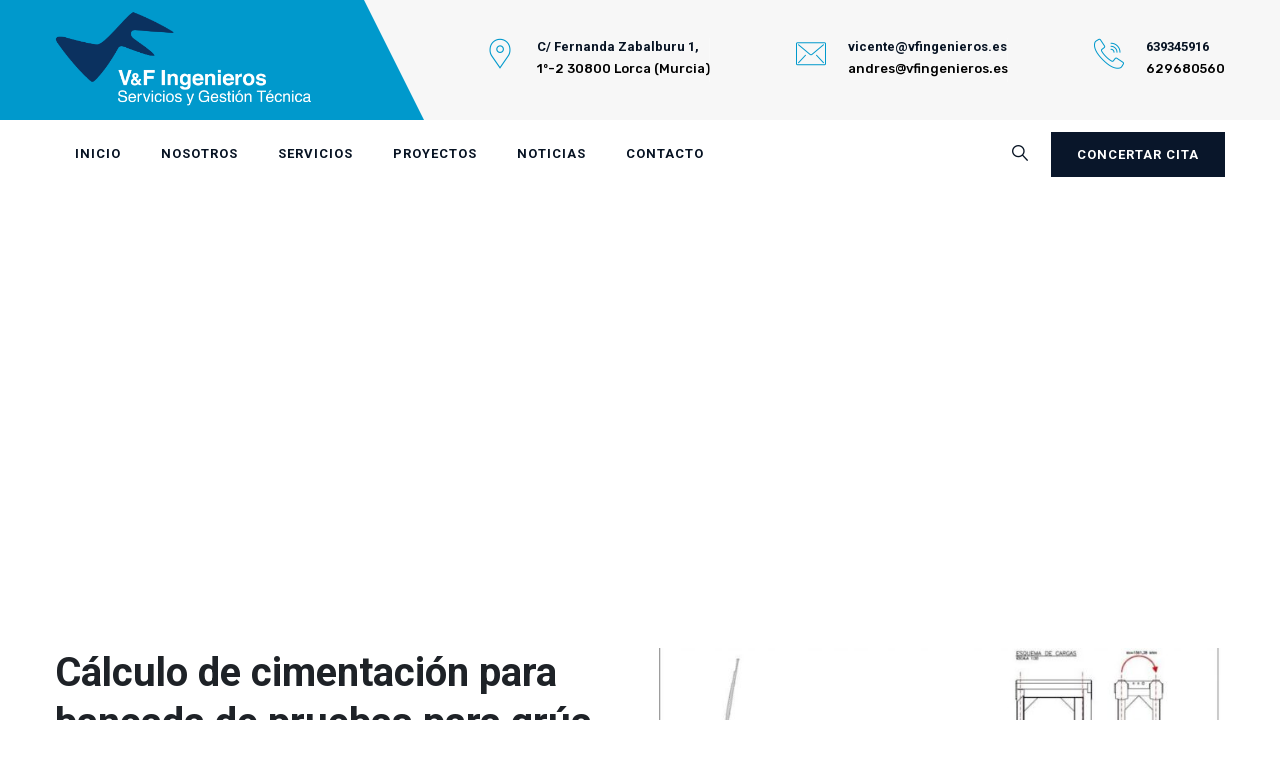

--- FILE ---
content_type: text/html; charset=UTF-8
request_url: https://vfingenieros.es/portfolio/calculo-de-cimentacion-para-bancada-de-pruebas-para-grua/
body_size: 12032
content:
<!DOCTYPE html>
<html lang="es" class="no-js no-svg">
<head>
<meta charset="UTF-8">
<meta name="viewport" content="width=device-width, initial-scale=1">
<link rel="profile" href="https://gmpg.org/xfn/11">
<meta name='robots' content='index, follow, max-image-preview:large, max-snippet:-1, max-video-preview:-1' />

	<!-- This site is optimized with the Yoast SEO plugin v26.7 - https://yoast.com/wordpress/plugins/seo/ -->
	<title>Cálculo de cimentación para bancada de pruebas para grúa. - V&amp;F Ingenieros</title>
	<link rel="canonical" href="https://vfingenieros.es/portfolio/calculo-de-cimentacion-para-bancada-de-pruebas-para-grua/" />
	<meta property="og:locale" content="es_ES" />
	<meta property="og:type" content="article" />
	<meta property="og:title" content="Cálculo de cimentación para bancada de pruebas para grúa. - V&amp;F Ingenieros" />
	<meta property="og:url" content="https://vfingenieros.es/portfolio/calculo-de-cimentacion-para-bancada-de-pruebas-para-grua/" />
	<meta property="og:site_name" content="V&amp;F Ingenieros" />
	<meta property="article:modified_time" content="2023-03-28T14:26:22+00:00" />
	<meta property="og:image" content="https://vfingenieros.es/wp-content/uploads/2023/03/01.jpg" />
	<meta property="og:image:width" content="1024" />
	<meta property="og:image:height" content="715" />
	<meta property="og:image:type" content="image/jpeg" />
	<meta name="twitter:card" content="summary_large_image" />
	<meta name="twitter:label1" content="Tiempo de lectura" />
	<meta name="twitter:data1" content="1 minuto" />
	<script type="application/ld+json" class="yoast-schema-graph">{"@context":"https://schema.org","@graph":[{"@type":"WebPage","@id":"https://vfingenieros.es/portfolio/calculo-de-cimentacion-para-bancada-de-pruebas-para-grua/","url":"https://vfingenieros.es/portfolio/calculo-de-cimentacion-para-bancada-de-pruebas-para-grua/","name":"Cálculo de cimentación para bancada de pruebas para grúa. - V&amp;F Ingenieros","isPartOf":{"@id":"https://vfingenieros.es/#website"},"primaryImageOfPage":{"@id":"https://vfingenieros.es/portfolio/calculo-de-cimentacion-para-bancada-de-pruebas-para-grua/#primaryimage"},"image":{"@id":"https://vfingenieros.es/portfolio/calculo-de-cimentacion-para-bancada-de-pruebas-para-grua/#primaryimage"},"thumbnailUrl":"https://vfingenieros.es/wp-content/uploads/2023/03/01.jpg","datePublished":"2023-03-28T14:22:59+00:00","dateModified":"2023-03-28T14:26:22+00:00","breadcrumb":{"@id":"https://vfingenieros.es/portfolio/calculo-de-cimentacion-para-bancada-de-pruebas-para-grua/#breadcrumb"},"inLanguage":"es","potentialAction":[{"@type":"ReadAction","target":["https://vfingenieros.es/portfolio/calculo-de-cimentacion-para-bancada-de-pruebas-para-grua/"]}]},{"@type":"ImageObject","inLanguage":"es","@id":"https://vfingenieros.es/portfolio/calculo-de-cimentacion-para-bancada-de-pruebas-para-grua/#primaryimage","url":"https://vfingenieros.es/wp-content/uploads/2023/03/01.jpg","contentUrl":"https://vfingenieros.es/wp-content/uploads/2023/03/01.jpg","width":1024,"height":715},{"@type":"BreadcrumbList","@id":"https://vfingenieros.es/portfolio/calculo-de-cimentacion-para-bancada-de-pruebas-para-grua/#breadcrumb","itemListElement":[{"@type":"ListItem","position":1,"name":"Portada","item":"https://vfingenieros.es/"},{"@type":"ListItem","position":2,"name":"Portfolio","item":"https://vfingenieros.es/portfolio/"},{"@type":"ListItem","position":3,"name":"Cálculo de cimentación para bancada de pruebas para grúa."}]},{"@type":"WebSite","@id":"https://vfingenieros.es/#website","url":"https://vfingenieros.es/","name":"V&F Ingenieros","description":"Ingeniería de Servicios y Gestión Técnica","publisher":{"@id":"https://vfingenieros.es/#organization"},"potentialAction":[{"@type":"SearchAction","target":{"@type":"EntryPoint","urlTemplate":"https://vfingenieros.es/?s={search_term_string}"},"query-input":{"@type":"PropertyValueSpecification","valueRequired":true,"valueName":"search_term_string"}}],"inLanguage":"es"},{"@type":"Organization","@id":"https://vfingenieros.es/#organization","name":"V&F Ingenieros","url":"https://vfingenieros.es/","logo":{"@type":"ImageObject","inLanguage":"es","@id":"https://vfingenieros.es/#/schema/logo/image/","url":"https://vfingenieros.es/wp-content/uploads/2023/03/Logotipo_-VF_Cuadrado.jpg","contentUrl":"https://vfingenieros.es/wp-content/uploads/2023/03/Logotipo_-VF_Cuadrado.jpg","width":1651,"height":1651,"caption":"V&F Ingenieros"},"image":{"@id":"https://vfingenieros.es/#/schema/logo/image/"},"sameAs":["https://www.linkedin.com/in/vicente-valverde-lpez-250b4215b/"]}]}</script>
	<!-- / Yoast SEO plugin. -->


<link rel='dns-prefetch' href='//fonts.googleapis.com' />
<link href='https://fonts.gstatic.com' crossorigin rel='preconnect' />
<link rel="alternate" type="application/rss+xml" title="V&amp;F Ingenieros &raquo; Feed" href="https://vfingenieros.es/feed/" />
<link rel="alternate" type="application/rss+xml" title="V&amp;F Ingenieros &raquo; Feed de los comentarios" href="https://vfingenieros.es/comments/feed/" />
<link rel="alternate" title="oEmbed (JSON)" type="application/json+oembed" href="https://vfingenieros.es/wp-json/oembed/1.0/embed?url=https%3A%2F%2Fvfingenieros.es%2Fportfolio%2Fcalculo-de-cimentacion-para-bancada-de-pruebas-para-grua%2F" />
<link rel="alternate" title="oEmbed (XML)" type="text/xml+oembed" href="https://vfingenieros.es/wp-json/oembed/1.0/embed?url=https%3A%2F%2Fvfingenieros.es%2Fportfolio%2Fcalculo-de-cimentacion-para-bancada-de-pruebas-para-grua%2F&#038;format=xml" />
<style id='wp-img-auto-sizes-contain-inline-css'>
img:is([sizes=auto i],[sizes^="auto," i]){contain-intrinsic-size:3000px 1500px}
/*# sourceURL=wp-img-auto-sizes-contain-inline-css */
</style>
<style id='wp-emoji-styles-inline-css'>

	img.wp-smiley, img.emoji {
		display: inline !important;
		border: none !important;
		box-shadow: none !important;
		height: 1em !important;
		width: 1em !important;
		margin: 0 0.07em !important;
		vertical-align: -0.1em !important;
		background: none !important;
		padding: 0 !important;
	}
/*# sourceURL=wp-emoji-styles-inline-css */
</style>
<style id='wp-block-library-inline-css'>
:root{--wp-block-synced-color:#7a00df;--wp-block-synced-color--rgb:122,0,223;--wp-bound-block-color:var(--wp-block-synced-color);--wp-editor-canvas-background:#ddd;--wp-admin-theme-color:#007cba;--wp-admin-theme-color--rgb:0,124,186;--wp-admin-theme-color-darker-10:#006ba1;--wp-admin-theme-color-darker-10--rgb:0,107,160.5;--wp-admin-theme-color-darker-20:#005a87;--wp-admin-theme-color-darker-20--rgb:0,90,135;--wp-admin-border-width-focus:2px}@media (min-resolution:192dpi){:root{--wp-admin-border-width-focus:1.5px}}.wp-element-button{cursor:pointer}:root .has-very-light-gray-background-color{background-color:#eee}:root .has-very-dark-gray-background-color{background-color:#313131}:root .has-very-light-gray-color{color:#eee}:root .has-very-dark-gray-color{color:#313131}:root .has-vivid-green-cyan-to-vivid-cyan-blue-gradient-background{background:linear-gradient(135deg,#00d084,#0693e3)}:root .has-purple-crush-gradient-background{background:linear-gradient(135deg,#34e2e4,#4721fb 50%,#ab1dfe)}:root .has-hazy-dawn-gradient-background{background:linear-gradient(135deg,#faaca8,#dad0ec)}:root .has-subdued-olive-gradient-background{background:linear-gradient(135deg,#fafae1,#67a671)}:root .has-atomic-cream-gradient-background{background:linear-gradient(135deg,#fdd79a,#004a59)}:root .has-nightshade-gradient-background{background:linear-gradient(135deg,#330968,#31cdcf)}:root .has-midnight-gradient-background{background:linear-gradient(135deg,#020381,#2874fc)}:root{--wp--preset--font-size--normal:16px;--wp--preset--font-size--huge:42px}.has-regular-font-size{font-size:1em}.has-larger-font-size{font-size:2.625em}.has-normal-font-size{font-size:var(--wp--preset--font-size--normal)}.has-huge-font-size{font-size:var(--wp--preset--font-size--huge)}.has-text-align-center{text-align:center}.has-text-align-left{text-align:left}.has-text-align-right{text-align:right}.has-fit-text{white-space:nowrap!important}#end-resizable-editor-section{display:none}.aligncenter{clear:both}.items-justified-left{justify-content:flex-start}.items-justified-center{justify-content:center}.items-justified-right{justify-content:flex-end}.items-justified-space-between{justify-content:space-between}.screen-reader-text{border:0;clip-path:inset(50%);height:1px;margin:-1px;overflow:hidden;padding:0;position:absolute;width:1px;word-wrap:normal!important}.screen-reader-text:focus{background-color:#ddd;clip-path:none;color:#444;display:block;font-size:1em;height:auto;left:5px;line-height:normal;padding:15px 23px 14px;text-decoration:none;top:5px;width:auto;z-index:100000}html :where(.has-border-color){border-style:solid}html :where([style*=border-top-color]){border-top-style:solid}html :where([style*=border-right-color]){border-right-style:solid}html :where([style*=border-bottom-color]){border-bottom-style:solid}html :where([style*=border-left-color]){border-left-style:solid}html :where([style*=border-width]){border-style:solid}html :where([style*=border-top-width]){border-top-style:solid}html :where([style*=border-right-width]){border-right-style:solid}html :where([style*=border-bottom-width]){border-bottom-style:solid}html :where([style*=border-left-width]){border-left-style:solid}html :where(img[class*=wp-image-]){height:auto;max-width:100%}:where(figure){margin:0 0 1em}html :where(.is-position-sticky){--wp-admin--admin-bar--position-offset:var(--wp-admin--admin-bar--height,0px)}@media screen and (max-width:600px){html :where(.is-position-sticky){--wp-admin--admin-bar--position-offset:0px}}

/*# sourceURL=wp-block-library-inline-css */
</style><style id='wp-block-paragraph-inline-css'>
.is-small-text{font-size:.875em}.is-regular-text{font-size:1em}.is-large-text{font-size:2.25em}.is-larger-text{font-size:3em}.has-drop-cap:not(:focus):first-letter{float:left;font-size:8.4em;font-style:normal;font-weight:100;line-height:.68;margin:.05em .1em 0 0;text-transform:uppercase}body.rtl .has-drop-cap:not(:focus):first-letter{float:none;margin-left:.1em}p.has-drop-cap.has-background{overflow:hidden}:root :where(p.has-background){padding:1.25em 2.375em}:where(p.has-text-color:not(.has-link-color)) a{color:inherit}p.has-text-align-left[style*="writing-mode:vertical-lr"],p.has-text-align-right[style*="writing-mode:vertical-rl"]{rotate:180deg}
/*# sourceURL=https://vfingenieros.es/wp-includes/blocks/paragraph/style.min.css */
</style>
<style id='global-styles-inline-css'>
:root{--wp--preset--aspect-ratio--square: 1;--wp--preset--aspect-ratio--4-3: 4/3;--wp--preset--aspect-ratio--3-4: 3/4;--wp--preset--aspect-ratio--3-2: 3/2;--wp--preset--aspect-ratio--2-3: 2/3;--wp--preset--aspect-ratio--16-9: 16/9;--wp--preset--aspect-ratio--9-16: 9/16;--wp--preset--color--black: #000000;--wp--preset--color--cyan-bluish-gray: #abb8c3;--wp--preset--color--white: #ffffff;--wp--preset--color--pale-pink: #f78da7;--wp--preset--color--vivid-red: #cf2e2e;--wp--preset--color--luminous-vivid-orange: #ff6900;--wp--preset--color--luminous-vivid-amber: #fcb900;--wp--preset--color--light-green-cyan: #7bdcb5;--wp--preset--color--vivid-green-cyan: #00d084;--wp--preset--color--pale-cyan-blue: #8ed1fc;--wp--preset--color--vivid-cyan-blue: #0693e3;--wp--preset--color--vivid-purple: #9b51e0;--wp--preset--gradient--vivid-cyan-blue-to-vivid-purple: linear-gradient(135deg,rgb(6,147,227) 0%,rgb(155,81,224) 100%);--wp--preset--gradient--light-green-cyan-to-vivid-green-cyan: linear-gradient(135deg,rgb(122,220,180) 0%,rgb(0,208,130) 100%);--wp--preset--gradient--luminous-vivid-amber-to-luminous-vivid-orange: linear-gradient(135deg,rgb(252,185,0) 0%,rgb(255,105,0) 100%);--wp--preset--gradient--luminous-vivid-orange-to-vivid-red: linear-gradient(135deg,rgb(255,105,0) 0%,rgb(207,46,46) 100%);--wp--preset--gradient--very-light-gray-to-cyan-bluish-gray: linear-gradient(135deg,rgb(238,238,238) 0%,rgb(169,184,195) 100%);--wp--preset--gradient--cool-to-warm-spectrum: linear-gradient(135deg,rgb(74,234,220) 0%,rgb(151,120,209) 20%,rgb(207,42,186) 40%,rgb(238,44,130) 60%,rgb(251,105,98) 80%,rgb(254,248,76) 100%);--wp--preset--gradient--blush-light-purple: linear-gradient(135deg,rgb(255,206,236) 0%,rgb(152,150,240) 100%);--wp--preset--gradient--blush-bordeaux: linear-gradient(135deg,rgb(254,205,165) 0%,rgb(254,45,45) 50%,rgb(107,0,62) 100%);--wp--preset--gradient--luminous-dusk: linear-gradient(135deg,rgb(255,203,112) 0%,rgb(199,81,192) 50%,rgb(65,88,208) 100%);--wp--preset--gradient--pale-ocean: linear-gradient(135deg,rgb(255,245,203) 0%,rgb(182,227,212) 50%,rgb(51,167,181) 100%);--wp--preset--gradient--electric-grass: linear-gradient(135deg,rgb(202,248,128) 0%,rgb(113,206,126) 100%);--wp--preset--gradient--midnight: linear-gradient(135deg,rgb(2,3,129) 0%,rgb(40,116,252) 100%);--wp--preset--font-size--small: 13px;--wp--preset--font-size--medium: 20px;--wp--preset--font-size--large: 36px;--wp--preset--font-size--x-large: 42px;--wp--preset--spacing--20: 0.44rem;--wp--preset--spacing--30: 0.67rem;--wp--preset--spacing--40: 1rem;--wp--preset--spacing--50: 1.5rem;--wp--preset--spacing--60: 2.25rem;--wp--preset--spacing--70: 3.38rem;--wp--preset--spacing--80: 5.06rem;--wp--preset--shadow--natural: 6px 6px 9px rgba(0, 0, 0, 0.2);--wp--preset--shadow--deep: 12px 12px 50px rgba(0, 0, 0, 0.4);--wp--preset--shadow--sharp: 6px 6px 0px rgba(0, 0, 0, 0.2);--wp--preset--shadow--outlined: 6px 6px 0px -3px rgb(255, 255, 255), 6px 6px rgb(0, 0, 0);--wp--preset--shadow--crisp: 6px 6px 0px rgb(0, 0, 0);}:where(.is-layout-flex){gap: 0.5em;}:where(.is-layout-grid){gap: 0.5em;}body .is-layout-flex{display: flex;}.is-layout-flex{flex-wrap: wrap;align-items: center;}.is-layout-flex > :is(*, div){margin: 0;}body .is-layout-grid{display: grid;}.is-layout-grid > :is(*, div){margin: 0;}:where(.wp-block-columns.is-layout-flex){gap: 2em;}:where(.wp-block-columns.is-layout-grid){gap: 2em;}:where(.wp-block-post-template.is-layout-flex){gap: 1.25em;}:where(.wp-block-post-template.is-layout-grid){gap: 1.25em;}.has-black-color{color: var(--wp--preset--color--black) !important;}.has-cyan-bluish-gray-color{color: var(--wp--preset--color--cyan-bluish-gray) !important;}.has-white-color{color: var(--wp--preset--color--white) !important;}.has-pale-pink-color{color: var(--wp--preset--color--pale-pink) !important;}.has-vivid-red-color{color: var(--wp--preset--color--vivid-red) !important;}.has-luminous-vivid-orange-color{color: var(--wp--preset--color--luminous-vivid-orange) !important;}.has-luminous-vivid-amber-color{color: var(--wp--preset--color--luminous-vivid-amber) !important;}.has-light-green-cyan-color{color: var(--wp--preset--color--light-green-cyan) !important;}.has-vivid-green-cyan-color{color: var(--wp--preset--color--vivid-green-cyan) !important;}.has-pale-cyan-blue-color{color: var(--wp--preset--color--pale-cyan-blue) !important;}.has-vivid-cyan-blue-color{color: var(--wp--preset--color--vivid-cyan-blue) !important;}.has-vivid-purple-color{color: var(--wp--preset--color--vivid-purple) !important;}.has-black-background-color{background-color: var(--wp--preset--color--black) !important;}.has-cyan-bluish-gray-background-color{background-color: var(--wp--preset--color--cyan-bluish-gray) !important;}.has-white-background-color{background-color: var(--wp--preset--color--white) !important;}.has-pale-pink-background-color{background-color: var(--wp--preset--color--pale-pink) !important;}.has-vivid-red-background-color{background-color: var(--wp--preset--color--vivid-red) !important;}.has-luminous-vivid-orange-background-color{background-color: var(--wp--preset--color--luminous-vivid-orange) !important;}.has-luminous-vivid-amber-background-color{background-color: var(--wp--preset--color--luminous-vivid-amber) !important;}.has-light-green-cyan-background-color{background-color: var(--wp--preset--color--light-green-cyan) !important;}.has-vivid-green-cyan-background-color{background-color: var(--wp--preset--color--vivid-green-cyan) !important;}.has-pale-cyan-blue-background-color{background-color: var(--wp--preset--color--pale-cyan-blue) !important;}.has-vivid-cyan-blue-background-color{background-color: var(--wp--preset--color--vivid-cyan-blue) !important;}.has-vivid-purple-background-color{background-color: var(--wp--preset--color--vivid-purple) !important;}.has-black-border-color{border-color: var(--wp--preset--color--black) !important;}.has-cyan-bluish-gray-border-color{border-color: var(--wp--preset--color--cyan-bluish-gray) !important;}.has-white-border-color{border-color: var(--wp--preset--color--white) !important;}.has-pale-pink-border-color{border-color: var(--wp--preset--color--pale-pink) !important;}.has-vivid-red-border-color{border-color: var(--wp--preset--color--vivid-red) !important;}.has-luminous-vivid-orange-border-color{border-color: var(--wp--preset--color--luminous-vivid-orange) !important;}.has-luminous-vivid-amber-border-color{border-color: var(--wp--preset--color--luminous-vivid-amber) !important;}.has-light-green-cyan-border-color{border-color: var(--wp--preset--color--light-green-cyan) !important;}.has-vivid-green-cyan-border-color{border-color: var(--wp--preset--color--vivid-green-cyan) !important;}.has-pale-cyan-blue-border-color{border-color: var(--wp--preset--color--pale-cyan-blue) !important;}.has-vivid-cyan-blue-border-color{border-color: var(--wp--preset--color--vivid-cyan-blue) !important;}.has-vivid-purple-border-color{border-color: var(--wp--preset--color--vivid-purple) !important;}.has-vivid-cyan-blue-to-vivid-purple-gradient-background{background: var(--wp--preset--gradient--vivid-cyan-blue-to-vivid-purple) !important;}.has-light-green-cyan-to-vivid-green-cyan-gradient-background{background: var(--wp--preset--gradient--light-green-cyan-to-vivid-green-cyan) !important;}.has-luminous-vivid-amber-to-luminous-vivid-orange-gradient-background{background: var(--wp--preset--gradient--luminous-vivid-amber-to-luminous-vivid-orange) !important;}.has-luminous-vivid-orange-to-vivid-red-gradient-background{background: var(--wp--preset--gradient--luminous-vivid-orange-to-vivid-red) !important;}.has-very-light-gray-to-cyan-bluish-gray-gradient-background{background: var(--wp--preset--gradient--very-light-gray-to-cyan-bluish-gray) !important;}.has-cool-to-warm-spectrum-gradient-background{background: var(--wp--preset--gradient--cool-to-warm-spectrum) !important;}.has-blush-light-purple-gradient-background{background: var(--wp--preset--gradient--blush-light-purple) !important;}.has-blush-bordeaux-gradient-background{background: var(--wp--preset--gradient--blush-bordeaux) !important;}.has-luminous-dusk-gradient-background{background: var(--wp--preset--gradient--luminous-dusk) !important;}.has-pale-ocean-gradient-background{background: var(--wp--preset--gradient--pale-ocean) !important;}.has-electric-grass-gradient-background{background: var(--wp--preset--gradient--electric-grass) !important;}.has-midnight-gradient-background{background: var(--wp--preset--gradient--midnight) !important;}.has-small-font-size{font-size: var(--wp--preset--font-size--small) !important;}.has-medium-font-size{font-size: var(--wp--preset--font-size--medium) !important;}.has-large-font-size{font-size: var(--wp--preset--font-size--large) !important;}.has-x-large-font-size{font-size: var(--wp--preset--font-size--x-large) !important;}
/*# sourceURL=global-styles-inline-css */
</style>

<style id='classic-theme-styles-inline-css'>
/*! This file is auto-generated */
.wp-block-button__link{color:#fff;background-color:#32373c;border-radius:9999px;box-shadow:none;text-decoration:none;padding:calc(.667em + 2px) calc(1.333em + 2px);font-size:1.125em}.wp-block-file__button{background:#32373c;color:#fff;text-decoration:none}
/*# sourceURL=/wp-includes/css/classic-themes.min.css */
</style>
<link rel='stylesheet' id='contact-form-7-css' href='https://vfingenieros.es/wp-content/plugins/contact-form-7/includes/css/styles.css?ver=6.1.4' type='text/css' media='all' />
<link rel='stylesheet' id='cspt-all-gfonts-css' href='https://fonts.googleapis.com/css?family=Rubik%3A300%2C300italic%2C500%2C500italic%2C700%2C700italic%2C900%2C900italic%2Citalic%2Cregular%2Cregular%2C500%7CRoboto%3A700%2Cregular%2C500%7CBarlow+Condensed%3A700%2C500%7CHind%3A700&#038;ver=6.9' type='text/css' media='all' />
<link rel='stylesheet' id='js_composer_front-css' href='https://vfingenieros.es/wp-content/plugins/js_composer/assets/css/js_composer.min.css?ver=8.7.2' type='text/css' media='all' />
<link rel='stylesheet' id='bootstrap-css' href='https://vfingenieros.es/wp-content/themes/enginir/libraries/bootstrap/css/bootstrap.min.css?ver=6.9' type='text/css' media='all' />
<link rel='stylesheet' id='cspt-core-style-css' href='https://vfingenieros.es/wp-content/themes/enginir/css/core.min.css?ver=6.9' type='text/css' media='all' />
<link rel='stylesheet' id='cspt-theme-style-css' href='https://vfingenieros.es/wp-content/themes/enginir/css/theme.min.css?ver=6.9' type='text/css' media='all' />
<link rel='stylesheet' id='magnific-popup-css' href='https://vfingenieros.es/wp-content/themes/enginir/libraries/magnific-popup/magnific-popup.css?ver=6.9' type='text/css' media='all' />
<link rel='stylesheet' id='cspt-base-icons-css' href='https://vfingenieros.es/wp-content/themes/enginir/libraries/creativesplanet-base-icons/css/creativesplanet-base-icons.css?ver=6.9' type='text/css' media='all' />
<link rel='stylesheet' id='balloon-css' href='https://vfingenieros.es/wp-content/themes/enginir/libraries/balloon/balloon.min.css?ver=6.9' type='text/css' media='all' />
<link rel='stylesheet' id='cspt-dynamic-style-css' href='https://vfingenieros.es/wp-content/cspt-enginir-css/theme-style.min.css?ver=176748' type='text/css' media='all' />
<style id='cspt-dynamic-style-inline-css'>
.vc_custom_1556711681241:before{background-image:none!important}@media (max-width:991px){.cspt-column.cspt-responsive-custom-85461723>.vc_column-inner{margin-top:50px!important}}
/*# sourceURL=cspt-dynamic-style-inline-css */
</style>
<link rel='stylesheet' id='cspt-responsive-style-css' href='https://vfingenieros.es/wp-content/themes/enginir/css/responsive.min.css?ver=6.9' type='text/css' media='all' />
<link rel='stylesheet' id='lightbox2-css' href='https://vfingenieros.es/wp-content/plugins/js_composer/assets/lib/vendor/dist/lightbox2/dist/css/lightbox.min.css?ver=8.7.2' type='text/css' media='all' />
<script src="https://vfingenieros.es/wp-includes/js/jquery/jquery.min.js?ver=3.7.1" id="jquery-core-js"></script>
<script src="https://vfingenieros.es/wp-includes/js/jquery/jquery-migrate.min.js?ver=3.4.1" id="jquery-migrate-js"></script>
<script src="https://vfingenieros.es/wp-content/plugins/enginir-addons/js/addon-scripts.js?ver=6.9" id="enginir-addons-js"></script>
<script src="https://vfingenieros.es/wp-content/themes/enginir/libraries/magnific-popup/jquery.magnific-popup.min.js?ver=6.9" id="magnific-popup-js"></script>
<script src="https://vfingenieros.es/wp-content/themes/enginir/libraries/sticky-toolkit/jquery.sticky-kit.min.js?ver=6.9" id="jquery-sticky-js"></script>
<script id="cspt-core-script-js-extra">
/* <![CDATA[ */
var cspt_js_variables = {"responsive":"1200"};
//# sourceURL=cspt-core-script-js-extra
/* ]]> */
</script>
<script src="https://vfingenieros.es/wp-content/themes/enginir/js/core.min.js?ver=6.9" id="cspt-core-script-js"></script>
<script></script><link rel="https://api.w.org/" href="https://vfingenieros.es/wp-json/" /><link rel="EditURI" type="application/rsd+xml" title="RSD" href="https://vfingenieros.es/xmlrpc.php?rsd" />
<meta name="generator" content="WordPress 6.9" />
<link rel='shortlink' href='https://vfingenieros.es/?p=11686' />
<meta name="generator" content="Powered by WPBakery Page Builder - drag and drop page builder for WordPress."/>
<meta name="generator" content="Powered by Slider Revolution 6.7.40 - responsive, Mobile-Friendly Slider Plugin for WordPress with comfortable drag and drop interface." />
<link rel="icon" href="https://vfingenieros.es/wp-content/uploads/2023/03/cropped-icono-32x32.png" sizes="32x32" />
<link rel="icon" href="https://vfingenieros.es/wp-content/uploads/2023/03/cropped-icono-192x192.png" sizes="192x192" />
<link rel="apple-touch-icon" href="https://vfingenieros.es/wp-content/uploads/2023/03/cropped-icono-180x180.png" />
<meta name="msapplication-TileImage" content="https://vfingenieros.es/wp-content/uploads/2023/03/cropped-icono-270x270.png" />
<script>function setREVStartSize(e){
			//window.requestAnimationFrame(function() {
				window.RSIW = window.RSIW===undefined ? window.innerWidth : window.RSIW;
				window.RSIH = window.RSIH===undefined ? window.innerHeight : window.RSIH;
				try {
					var pw = document.getElementById(e.c).parentNode.offsetWidth,
						newh;
					pw = pw===0 || isNaN(pw) || (e.l=="fullwidth" || e.layout=="fullwidth") ? window.RSIW : pw;
					e.tabw = e.tabw===undefined ? 0 : parseInt(e.tabw);
					e.thumbw = e.thumbw===undefined ? 0 : parseInt(e.thumbw);
					e.tabh = e.tabh===undefined ? 0 : parseInt(e.tabh);
					e.thumbh = e.thumbh===undefined ? 0 : parseInt(e.thumbh);
					e.tabhide = e.tabhide===undefined ? 0 : parseInt(e.tabhide);
					e.thumbhide = e.thumbhide===undefined ? 0 : parseInt(e.thumbhide);
					e.mh = e.mh===undefined || e.mh=="" || e.mh==="auto" ? 0 : parseInt(e.mh,0);
					if(e.layout==="fullscreen" || e.l==="fullscreen")
						newh = Math.max(e.mh,window.RSIH);
					else{
						e.gw = Array.isArray(e.gw) ? e.gw : [e.gw];
						for (var i in e.rl) if (e.gw[i]===undefined || e.gw[i]===0) e.gw[i] = e.gw[i-1];
						e.gh = e.el===undefined || e.el==="" || (Array.isArray(e.el) && e.el.length==0)? e.gh : e.el;
						e.gh = Array.isArray(e.gh) ? e.gh : [e.gh];
						for (var i in e.rl) if (e.gh[i]===undefined || e.gh[i]===0) e.gh[i] = e.gh[i-1];
											
						var nl = new Array(e.rl.length),
							ix = 0,
							sl;
						e.tabw = e.tabhide>=pw ? 0 : e.tabw;
						e.thumbw = e.thumbhide>=pw ? 0 : e.thumbw;
						e.tabh = e.tabhide>=pw ? 0 : e.tabh;
						e.thumbh = e.thumbhide>=pw ? 0 : e.thumbh;
						for (var i in e.rl) nl[i] = e.rl[i]<window.RSIW ? 0 : e.rl[i];
						sl = nl[0];
						for (var i in nl) if (sl>nl[i] && nl[i]>0) { sl = nl[i]; ix=i;}
						var m = pw>(e.gw[ix]+e.tabw+e.thumbw) ? 1 : (pw-(e.tabw+e.thumbw)) / (e.gw[ix]);
						newh =  (e.gh[ix] * m) + (e.tabh + e.thumbh);
					}
					var el = document.getElementById(e.c);
					if (el!==null && el) el.style.height = newh+"px";
					el = document.getElementById(e.c+"_wrapper");
					if (el!==null && el) {
						el.style.height = newh+"px";
						el.style.display = "block";
					}
				} catch(e){
					console.log("Failure at Presize of Slider:" + e)
				}
			//});
		  };</script>
<style data-type="vc_shortcodes-custom-css">.vc_custom_1556711681241{padding-right: 30px !important;}.vc_custom_1680013612627{margin-bottom: 25px !important;}</style><noscript><style> .wpb_animate_when_almost_visible { opacity: 1; }</style></noscript><link rel='stylesheet' id='cspt_enginir_icon-css' href='https://vfingenieros.es/wp-content/plugins/enginir-addons/libraries/cspt-enginir-icon/flaticon.css?ver=6.9' type='text/css' media='all' />
<link rel='stylesheet' id='rs-plugin-settings-css' href='//vfingenieros.es/wp-content/plugins/revslider/sr6/assets/css/rs6.css?ver=6.7.40' type='text/css' media='all' />
<style id='rs-plugin-settings-inline-css'>
#rs-demo-id {}
/*# sourceURL=rs-plugin-settings-inline-css */
</style>
</head>

<body class="wp-singular cspt-portfolio-template-default single single-cspt-portfolio postid-11686 wp-theme-enginir cspt-sidebar-no wpb-js-composer js-comp-ver-8.7.2 vc_responsive">

<div id="page" class="site cspt-parent-header-style-7">
	<a class="skip-link screen-reader-text" href="#content">Skip to content</a>
	<header id="masthead" class="site-header cspt-header-style-7">
		<div class="cspt-sticky-logo-yes cspt-responsive-logo-yes cspt-responsive-header-bgcolor-globalcolor">
		<div class="cspt-header-overlay">
		<div class="cspt-header-top-area cspt-header-wrapper cspt-bg-color-light">
			<div class="container">
				<div class="d-flex align-items-center">
					<div class="site-branding cspt-logo-area">
						<div class="wrap"><div class="site-title"><a href="https://vfingenieros.es/" rel="home"><img class="cspt-main-logo" src="https://vfingenieros.es/wp-content/uploads/2023/03/Logotipo_VF_blue-e1679591027427.png" alt="V&amp;F Ingenieros" title="V&amp;F Ingenieros" /><img class="cspt-sticky-logo" src="https://vfingenieros.es/wp-content/uploads/2023/03/Logotipo_VF_blue-e1679591027427.png" alt="V&amp;F Ingenieros" title="V&amp;F Ingenieros" /><img class="cspt-responsive-logo" src="https://vfingenieros.es/wp-content/uploads/2023/03/Logotipo_VF_blue-e1679591027427.png" alt="V&amp;F Ingenieros" title="V&amp;F Ingenieros" /></a></div></div><!-- .wrap -->
					</div><!-- .site-branding -->
					<div class="cspt-header-info ml-auto">
						<div class="cspt-header-info-inner">
										<div class="cspt-header-box-1">
				<div class="cspt-header-box-icon"><i class="cspt-enginir-icon cspt-enginir-icon-placeholder"></i></div>				<div class="cspt-header-box-title">
									C/ Fernanda Zabalburu 1,								</div>
				<div class="cspt-header-box-content">1º-2 30800 Lorca (Murcia)</div>
			</div>
						<div class="cspt-header-box-2">
				<div class="cspt-header-box-icon"><i class="cspt-enginir-icon cspt-enginir-icon-email"></i></div>				<div class="cspt-header-box-title">
									vicente@vfingenieros.es								</div>
				<div class="cspt-header-box-content">andres@vfingenieros.es</div>
			</div>
						<div class="cspt-header-box-3">
				<div class="cspt-header-box-icon"><i class="cspt-enginir-icon cspt-enginir-icon-call"></i></div>				<div class="cspt-header-box-title">
									639345916								</div>
				<div class="cspt-header-box-content">629680560</div>
			</div>
									</div>
					</div>
					<div class="cspt-mobile-search">
								<div class="cspt-header-search-btn"><a href="#"><i class="cspt-base-icon-search-1"></i></a></div>
							</div>
					<button id="menu-toggle" class="nav-menu-toggle">
						<i class="cspt-base-icon-menu-1"></i>
					</button>
				</div>
			</div>
		</div><!-- .container -->
		<div class="cspt-header-menu-area-wrapper">
			<div class="cspt-header-menu-area cspt-header-sticky-yes cspt-sticky-type- cspt-sticky-bg-color-white cspt-bg-color-white">
				<div class="container">
					<div class="cspt-header-menu-area-inner d-flex align-items-center justify-content-between">
												<div class="navigation-top">
							<div class="wrap">
								<nav id="site-navigation" class="main-navigation cspt-navbar  cspt-main-active-color-globalcolor cspt-dropdown-active-color-globalcolor" aria-label="Top Menu">
									<div class="menu-main-menu-container"><ul id="cspt-top-menu" class="menu"><li id="menu-item-10889" class="menu-item menu-item-type-custom menu-item-object-custom menu-item-home menu-item-10889"><a href="https://vfingenieros.es/" title="						">Inicio</a></li>
<li id="menu-item-10914" class="menu-item menu-item-type-post_type menu-item-object-page menu-item-10914"><a href="https://vfingenieros.es/nosotros/" title="						">Nosotros</a></li>
<li id="menu-item-10918" class="menu-item menu-item-type-post_type menu-item-object-page menu-item-10918"><a href="https://vfingenieros.es/servicios/" title="						">Servicios</a></li>
<li id="menu-item-10915" class="menu-item menu-item-type-post_type menu-item-object-page menu-item-10915"><a href="https://vfingenieros.es/proyectos/" title="						">Proyectos</a></li>
<li id="menu-item-10920" class="menu-item menu-item-type-post_type menu-item-object-page menu-item-10920"><a href="https://vfingenieros.es/noticias/" title="						">Noticias</a></li>
<li id="menu-item-10922" class="menu-item menu-item-type-post_type menu-item-object-page menu-item-10922"><a href="https://vfingenieros.es/contacto/" title="						">Contacto</a></li>
</ul></div>								</nav><!-- #site-navigation -->
							</div><!-- .wrap -->
						</div><!-- .navigation-top -->
												<div class="cspt-right-side">
							<div class="cspt-search-cart-box">
																		<div class="cspt-header-search-btn"><a href="#"><i class="cspt-base-icon-search-1"></i></a></div>
									</div>
							
					<div class="cspt-header-button">
		
		<a href="https://vfingenieros.es/contacto/">Concertar cita</a>

					</div>
		
								</div>
					</div>
				</div><!-- .container -->
			</div><!-- .cspt-header-menu-area -->
		</div><!-- .cspt-header-menu-area-wrapper -->
	</div>
</div><!-- .cspt-header-wrapper -->
					<div class="cspt-title-bar-wrapper  cspt-bg-color-transparent cspt-bg-image-yes">
		<div class="container">
			<div class="cspt-title-bar-content">
				<div class="cspt-title-bar-content-inner">
					<div class="cspt-tbar"><div class="cspt-tbar-inner container"><h1 class="cspt-tbar-title"> Cálculo de cimentación para bancada de pruebas para grúa.</h1></div></div>					<div class="cspt-breadcrumb"><div class="cspt-breadcrumb-inner"><span><a title="Ir a V&amp;F Ingenieros." href="https://vfingenieros.es" class="home"><span>V&amp;F Ingenieros</span></a></span> &gt; <span><a title="Ir a Portfolio." href="https://vfingenieros.es/portfolio/" class="archive post-cspt-portfolio-archive"><span>Portfolio</span></a></span> &gt; <span><a title="Go to the Construcción Portfolio Categoría archives." href="https://vfingenieros.es/portfolio-category/construccion/" class="taxonomy cspt-portfolio-category"><span>Construcción</span></a></span> &gt; <span><span class="post post-cspt-portfolio current-item">Cálculo de cimentación para bancada de pruebas para grúa.</span></span></div></div>				</div>
			</div><!-- .cspt-title-bar-content -->
		</div><!-- .container -->
	</div><!-- .cspt-title-bar-wrapper -->
	</header><!-- #masthead -->
	<div class="site-content-contain ">
		<div id="content" class="site-content container">
									<div class="cspt-header-search-form-wrapper">
				<div class="cspt-search-close"><i class="cspt-base-icon-cancel"></i></div>
								<form role="search" method="get" class="search-form" action="https://vfingenieros.es/">
					<label for="search-form-69693f7b59cde">
						<span class="screen-reader-text">Search for:</span>
					</label>
					<input type="search" id="search-form-69693f7b59cde" class="search-field" placeholder="Write Search Keyword &amp; Press Enter" value="" name="s" />
					<button type="submit" class="search-submit">Search</button>
				</form>
			</div>
<div id="primary" class="content-area ">
	<main id="main" class="site-main">

		<article id="post-11686" class="cspt-portfolio-single-style-2 post-11686 cspt-portfolio type-cspt-portfolio status-publish has-post-thumbnail hentry cspt-portfolio-category-construccion cspt-portfolio-category-industria">
	<div class="cspt-portfolio-single">

		<div class="cspt-entry-content">
			<div class="wpb-content-wrapper">
<div class="vc_row wpb_row vc_row-fluid cspt-row cspt-bg-color-yes cspt-bg-color-transparent cspt-zindex-zero cspt-responsive-custom-63705875 cspt-break-col-991">
			
<div class="wpb_column vc_column_container vc_col-sm-6 cspt-column cspt-bg-color-yes cspt-bg-color-transparent cspt-zindex-zero">
	<div class="vc_column-inner vc_custom_1556711681241">

	
		<div class="wpb_wrapper">
			<div  class="cspt-ihbox cspt-ihbox-style-hsbox  vc_custom_1680013612627  vc_custom_1680013612627" >
					<div class="cspt-ihbox-contents">
			<div class="cspt-ihbox-heading"><h2 style="font-size: 40px;line-height: 50px" class="vc_custom_heading vc_do_custom_heading">Cálculo de cimentación para bancada de pruebas para grúa.</h2></div>											</div><!-- .cspt-ihbox-contents -->
			</div>

	<div class="wpb_text_column wpb_content_element" >
		<div class="wpb_wrapper">
			<p>Proyecto de refuerzo de ductos de salidas de dos conductos de salida de humos en refinería (Bilabo) y ejecutado por Sacyr-Nervion. Luces de 18,50 y 16 metros de luz. Las secciones son de 2230&#215;2980 mm formadas por anillos perimetrales de IPN-120. Las paredes son chapas auto-portantes de e=5 mm que se han de retirar por lo que se ha de reforzar ambos conductos. Los cálculo se han realizado con el programa CYPE 3D con número de licencia 100874. Ver imágenes adjuntas</p>

		</div>
	</div>

	<div  class="wpb_single_image wpb_content_element vc_align_left wpb_content_element">
		
		<figure class="wpb_wrapper vc_figure">
			<a class="" data-lightbox="lightbox[rel-11686-2912815020]" href="https://vfingenieros.es/wp-content/uploads/2023/03/03.jpg" target="_self" class="vc_single_image-wrapper   vc_box_border_grey"><img decoding="async" class="vc_single_image-img " src="https://vfingenieros.es/wp-content/uploads/2023/03/03-685x462.jpg" width="685" height="462" alt="03" title="03" loading="lazy" /></a>
		</figure>
	</div>
		</div>

	</div>
</div>


<div class="wpb_column vc_column_container vc_col-sm-6 cspt-column cspt-bg-color-yes cspt-bg-color-transparent cspt-zindex-zero cspt-responsive-custom-85461723">
	<div class="vc_column-inner ">

	
		<div class="wpb_wrapper">
			
	<div  class="wpb_single_image wpb_content_element vc_align_left wpb_content_element">
		
		<figure class="wpb_wrapper vc_figure">
			<a class="" data-lightbox="lightbox[rel-11686-3013842660]" href="https://vfingenieros.es/wp-content/uploads/2023/03/01.jpg" target="_self" class="vc_single_image-wrapper   vc_box_border_grey"><img decoding="async" class="vc_single_image-img " src="https://vfingenieros.es/wp-content/uploads/2023/03/01-685x462.jpg" width="685" height="462" alt="01" title="01" loading="lazy" /></a>
		</figure>
	</div>

	<div  class="wpb_single_image wpb_content_element vc_align_left wpb_content_element">
		
		<figure class="wpb_wrapper vc_figure">
			<a class="" data-lightbox="lightbox[rel-11686-4032140915]" href="https://vfingenieros.es/wp-content/uploads/2023/03/02.jpg" target="_self" class="vc_single_image-wrapper   vc_box_border_grey"><img decoding="async" class="vc_single_image-img " src="https://vfingenieros.es/wp-content/uploads/2023/03/02-685x462.jpg" width="685" height="462" alt="02" title="02" loading="lazy" /></a>
		</figure>
	</div>
		</div>

	</div>
</div>

</div>

</div>		</div><!-- .entry-content -->
		
	<nav class="navigation post-navigation" aria-label="Entradas">
		<h2 class="screen-reader-text">Navegación de entradas</h2>
		<div class="nav-links"><div class="nav-previous"><a href="https://vfingenieros.es/portfolio/analisis-modal-mono-poste/" rel="prev"><span class="cspt-portfolio-nav-icon"><i class="cspt-base-icon-left-open"></i></span> <span class="cspt-portfolio-nav-wrapper"><span class="cspt-portfolio-nav-head">Previous Portfolio</span><span class="cspt-portfolio-nav nav-title">Análisis modal mono poste</span> </span></a></div><div class="nav-next"><a href="https://vfingenieros.es/portfolio/refuerzo-de-viga-artesa-danada/" rel="next"><span class="cspt-portfolio-nav-wrapper"><span class="cspt-portfolio-nav-head">Next Portfolio</span><span class="cspt-portfolio-nav nav-title">Refuerzo de viga artesa dañada.</span> </span> <span class="cspt-portfolio-nav-icon"><i class="cspt-base-icon-right-open"></i></span></a></div></div>
	</nav>	</div>
</article><!-- #post-## -->
<div class="cspt-portfolio-related"><h3 class="cspt-related-title">Portafolio relacionado</h3><div class="cspt-element-posts-wrapper row multi-columns-row"><div class="cspt-ele cspt-portfolio-ele col-md-4 "><article class="creativesplanet-ele creativesplanet-ele-portfolio cspt-portfolio-style-2 cspt-odd">

	<div class="creativesplanet-post-item">	

		<div class="cspt-portfolio-icon-wrapper">					
			<a class="cspt-lightbox" title="Synergym Lorca Centro Deportivo" href="https://vfingenieros.es/wp-content/uploads/2023/03/IMG_6011.jpg"><i class="cspt-base-icon-search"></i></a>
		</div>

		<div class="cspt-image-wrapper">
			<div class="cspt-featured-wrapper"><img width="770" height="635" src="https://vfingenieros.es/wp-content/uploads/2023/03/IMG_6011-770x635.jpg" class="attachment-cspt-img-770x635 size-cspt-img-770x635 wp-post-image" alt="" data-id="11741" /></div>		</div>			

		<div class="cspt-content-wrapper">
			<div class="cspt-port-cat"><a href="https://vfingenieros.es/portfolio-category/construccion/" rel="tag">Construcción</a></div>
			<h3 class="cspt-portfolio-title"><a href="https://vfingenieros.es/portfolio/synergym-lorca-centro-deportivo/">Synergym Lorca Centro Deportivo</a></h3>	
		</div>
		
	</div>
</article></div><div class="cspt-ele cspt-portfolio-ele col-md-4 "><article class="creativesplanet-ele creativesplanet-ele-portfolio cspt-portfolio-style-2 cspt-even">

	<div class="creativesplanet-post-item">	

		<div class="cspt-portfolio-icon-wrapper">					
			<a class="cspt-lightbox" title="Reforma puente grúa birraíl" href="https://vfingenieros.es/wp-content/uploads/2018/12/IMG_4782_0-1.jpeg"><i class="cspt-base-icon-search"></i></a>
		</div>

		<div class="cspt-image-wrapper">
			<div class="cspt-featured-wrapper"><img width="770" height="635" src="https://vfingenieros.es/wp-content/uploads/2018/12/IMG_4782_0-1-770x635.jpeg" class="attachment-cspt-img-770x635 size-cspt-img-770x635 wp-post-image" alt="" data-id="11653" /></div>		</div>			

		<div class="cspt-content-wrapper">
			<div class="cspt-port-cat"><a href="https://vfingenieros.es/portfolio-category/industria/" rel="tag">Industria</a></div>
			<h3 class="cspt-portfolio-title"><a href="https://vfingenieros.es/portfolio/reforma-puente-grua-birrail/">Reforma puente grúa birraíl</a></h3>	
		</div>
		
	</div>
</article></div><div class="cspt-ele cspt-portfolio-ele col-md-4 "><article class="creativesplanet-ele creativesplanet-ele-portfolio cspt-portfolio-style-2 cspt-odd">

	<div class="creativesplanet-post-item">	

		<div class="cspt-portfolio-icon-wrapper">					
			<a class="cspt-lightbox" title="Refuerzo tramo de galería colapsada de 20 metros de luz" href="https://vfingenieros.es/wp-content/uploads/2023/03/RENDER-1.jpg"><i class="cspt-base-icon-search"></i></a>
		</div>

		<div class="cspt-image-wrapper">
			<div class="cspt-featured-wrapper"><img width="770" height="528" src="https://vfingenieros.es/wp-content/uploads/2023/03/RENDER-1-770x528.jpg" class="attachment-cspt-img-770x635 size-cspt-img-770x635 wp-post-image" alt="" data-id="11702" /></div>		</div>			

		<div class="cspt-content-wrapper">
			<div class="cspt-port-cat"><a href="https://vfingenieros.es/portfolio-category/construccion/" rel="tag">Construcción</a></div>
			<h3 class="cspt-portfolio-title"><a href="https://vfingenieros.es/portfolio/refuerzo-tramo-de-galeria-colapsada-de-20-metros-de-luz/">Refuerzo tramo de galería colapsada de 20 metros de luz</a></h3>	
		</div>
		
	</div>
</article></div></div></div>	</main><!-- #main -->
</div><!-- #primary -->
				</div><!-- #content -->
	
		<footer id="colophon" class="site-footer  cspt-color-white cspt-bg-color-blackish cspt-footer-menu-no cspt-footer-widget-yes">
						<div class="cspt-footer-big-area-wrapper">
				<div class="footer-wrap cspt-footer-big-area container">
					<div class="cspt-footer-big-left"><h3 class="cspt-footer-big-title"><i class="cspt-enginir-icon cspt-base-icon-form"></i> Inscríbase para recibir las últimas actualizaciones</h3></div><div class="cspt-footer-big-right"> </div>				</div>
			</div>
									<div class="footer-wrap cspt-footer-widget-area  cspt-bg-color-transparent">
				<div class="container">
					<div class="row">
														<div class="cspt-footer-widget cspt-footer-widget-col-1 col-md-8">
									<aside id="block-17" class="widget widget_block widget_text">
<p>Financiado por la Unión Europea – NextGenerationEU</p>
</aside><aside id="block-16" class="widget widget_block"><figure class="wp-block-image size-large"><img loading="lazy" decoding="async" src="https://vfingenieros.es/wp-content/uploads/2023/03/Logo-PRTR-dos-lineas_BLANCO-e1679418825233-1024x263.png" alt="" width="300" height="63" /></aside><aside id="text-4" class="widget widget_text">			<div class="textwidget"><p><img loading="lazy" decoding="async" class="alignnone wp-image-11453 size-medium" src="https://admiring-wu.89-248-107-59.plesk.page/wp-content/uploads/2023/03/EN-Funded-by-the-EU-WHITE-Outline-300x63.png" alt="" width="300" height="63" srcset="https://vfingenieros.es/wp-content/uploads/2023/03/EN-Funded-by-the-EU-WHITE-Outline-300x63.png 300w, https://vfingenieros.es/wp-content/uploads/2023/03/EN-Funded-by-the-EU-WHITE-Outline-1024x215.png 1024w, https://vfingenieros.es/wp-content/uploads/2023/03/EN-Funded-by-the-EU-WHITE-Outline-768x161.png 768w, https://vfingenieros.es/wp-content/uploads/2023/03/EN-Funded-by-the-EU-WHITE-Outline-1536x322.png 1536w, https://vfingenieros.es/wp-content/uploads/2023/03/EN-Funded-by-the-EU-WHITE-Outline-2048x430.png 2048w, https://vfingenieros.es/wp-content/uploads/2023/03/EN-Funded-by-the-EU-WHITE-Outline-770x162.png 770w" sizes="auto, (max-width: 300px) 100vw, 300px" /></p>
</div>
		</aside>								</div><!-- .cspt-footer-widget -->
															<div class="cspt-footer-widget cspt-footer-widget-col-2 col-md-4">
									<aside id="block-13" class="widget widget_block widget_text">
<p><a href="https://vfingenieros.es/aviso-legal/">Aviso Legal</a></p>
</aside><aside id="block-14" class="widget widget_block widget_text">
<p><a href="https://vfingenieros.es/politica-de-privacidad/">Política de Privacidad</a></p>
</aside><aside id="block-15" class="widget widget_block widget_text">
<p><a href="https://vfingenieros.es/politica-de-cookies/" target="_blank" rel="noreferrer noopener">Política de Cookies</a></p>
</aside>								</div><!-- .cspt-footer-widget -->
												</div><!-- .row -->
				</div>	
			</div>
						<div class="cspt-footer-text-area  cspt-bg-color-transparent">
				<div class="container">
					<div class="cspt-footer-text-inner">
						<div class="row">

															<div class="cspt-footer-copyright col-md-12 text-center">
															<div class="cspt-footer-copyright-text-area">
									<p>Copyright © 2023 All Rights Reserved.</p>								</div>
							</div>

																						
						</div>
					</div>	
				</div>
			</div>
		</footer><!-- #colophon -->
				
	</div><!-- .site-content-contain -->
</div><!-- #page -->
<a href="#" class="scroll-to-top"><i class="cspt-base-icon-up-open-big"></i></a>

		<script>
			window.RS_MODULES = window.RS_MODULES || {};
			window.RS_MODULES.modules = window.RS_MODULES.modules || {};
			window.RS_MODULES.waiting = window.RS_MODULES.waiting || [];
			window.RS_MODULES.defered = true;
			window.RS_MODULES.moduleWaiting = window.RS_MODULES.moduleWaiting || {};
			window.RS_MODULES.type = 'compiled';
		</script>
		<script type="speculationrules">
{"prefetch":[{"source":"document","where":{"and":[{"href_matches":"/*"},{"not":{"href_matches":["/wp-*.php","/wp-admin/*","/wp-content/uploads/*","/wp-content/*","/wp-content/plugins/*","/wp-content/themes/enginir/*","/*\\?(.+)"]}},{"not":{"selector_matches":"a[rel~=\"nofollow\"]"}},{"not":{"selector_matches":".no-prefetch, .no-prefetch a"}}]},"eagerness":"conservative"}]}
</script>
<script type="text/html" id="wpb-modifications"> window.wpbCustomElement = 1; </script><script src="https://vfingenieros.es/wp-includes/js/dist/hooks.min.js?ver=dd5603f07f9220ed27f1" id="wp-hooks-js"></script>
<script src="https://vfingenieros.es/wp-includes/js/dist/i18n.min.js?ver=c26c3dc7bed366793375" id="wp-i18n-js"></script>
<script id="wp-i18n-js-after">
/* <![CDATA[ */
wp.i18n.setLocaleData( { 'text direction\u0004ltr': [ 'ltr' ] } );
//# sourceURL=wp-i18n-js-after
/* ]]> */
</script>
<script src="https://vfingenieros.es/wp-content/plugins/contact-form-7/includes/swv/js/index.js?ver=6.1.4" id="swv-js"></script>
<script id="contact-form-7-js-translations">
/* <![CDATA[ */
( function( domain, translations ) {
	var localeData = translations.locale_data[ domain ] || translations.locale_data.messages;
	localeData[""].domain = domain;
	wp.i18n.setLocaleData( localeData, domain );
} )( "contact-form-7", {"translation-revision-date":"2025-12-01 15:45:40+0000","generator":"GlotPress\/4.0.3","domain":"messages","locale_data":{"messages":{"":{"domain":"messages","plural-forms":"nplurals=2; plural=n != 1;","lang":"es"},"This contact form is placed in the wrong place.":["Este formulario de contacto est\u00e1 situado en el lugar incorrecto."],"Error:":["Error:"]}},"comment":{"reference":"includes\/js\/index.js"}} );
//# sourceURL=contact-form-7-js-translations
/* ]]> */
</script>
<script id="contact-form-7-js-before">
/* <![CDATA[ */
var wpcf7 = {
    "api": {
        "root": "https:\/\/vfingenieros.es\/wp-json\/",
        "namespace": "contact-form-7\/v1"
    }
};
//# sourceURL=contact-form-7-js-before
/* ]]> */
</script>
<script src="https://vfingenieros.es/wp-content/plugins/contact-form-7/includes/js/index.js?ver=6.1.4" id="contact-form-7-js"></script>
<script src="//vfingenieros.es/wp-content/plugins/revslider/sr6/assets/js/rbtools.min.js?ver=6.7.40" defer async id="tp-tools-js"></script>
<script src="//vfingenieros.es/wp-content/plugins/revslider/sr6/assets/js/rs6.min.js?ver=6.7.40" defer async id="revmin-js"></script>
<script src="https://vfingenieros.es/wp-content/plugins/js_composer/assets/lib/vendor/dist/isotope-layout/dist/isotope.pkgd.min.js?ver=8.7.2" id="isotope-js"></script>
<script src="https://vfingenieros.es/wp-content/plugins/js_composer/assets/js/dist/js_composer_front.min.js?ver=8.7.2" id="wpb_composer_front_js-js"></script>
<script src="https://vfingenieros.es/wp-content/plugins/js_composer/assets/lib/vendor/dist/lightbox2/dist/js/lightbox.min.js?ver=8.7.2" id="lightbox2-js"></script>
<script id="wp-emoji-settings" type="application/json">
{"baseUrl":"https://s.w.org/images/core/emoji/17.0.2/72x72/","ext":".png","svgUrl":"https://s.w.org/images/core/emoji/17.0.2/svg/","svgExt":".svg","source":{"concatemoji":"https://vfingenieros.es/wp-includes/js/wp-emoji-release.min.js?ver=6.9"}}
</script>
<script type="module">
/* <![CDATA[ */
/*! This file is auto-generated */
const a=JSON.parse(document.getElementById("wp-emoji-settings").textContent),o=(window._wpemojiSettings=a,"wpEmojiSettingsSupports"),s=["flag","emoji"];function i(e){try{var t={supportTests:e,timestamp:(new Date).valueOf()};sessionStorage.setItem(o,JSON.stringify(t))}catch(e){}}function c(e,t,n){e.clearRect(0,0,e.canvas.width,e.canvas.height),e.fillText(t,0,0);t=new Uint32Array(e.getImageData(0,0,e.canvas.width,e.canvas.height).data);e.clearRect(0,0,e.canvas.width,e.canvas.height),e.fillText(n,0,0);const a=new Uint32Array(e.getImageData(0,0,e.canvas.width,e.canvas.height).data);return t.every((e,t)=>e===a[t])}function p(e,t){e.clearRect(0,0,e.canvas.width,e.canvas.height),e.fillText(t,0,0);var n=e.getImageData(16,16,1,1);for(let e=0;e<n.data.length;e++)if(0!==n.data[e])return!1;return!0}function u(e,t,n,a){switch(t){case"flag":return n(e,"\ud83c\udff3\ufe0f\u200d\u26a7\ufe0f","\ud83c\udff3\ufe0f\u200b\u26a7\ufe0f")?!1:!n(e,"\ud83c\udde8\ud83c\uddf6","\ud83c\udde8\u200b\ud83c\uddf6")&&!n(e,"\ud83c\udff4\udb40\udc67\udb40\udc62\udb40\udc65\udb40\udc6e\udb40\udc67\udb40\udc7f","\ud83c\udff4\u200b\udb40\udc67\u200b\udb40\udc62\u200b\udb40\udc65\u200b\udb40\udc6e\u200b\udb40\udc67\u200b\udb40\udc7f");case"emoji":return!a(e,"\ud83e\u1fac8")}return!1}function f(e,t,n,a){let r;const o=(r="undefined"!=typeof WorkerGlobalScope&&self instanceof WorkerGlobalScope?new OffscreenCanvas(300,150):document.createElement("canvas")).getContext("2d",{willReadFrequently:!0}),s=(o.textBaseline="top",o.font="600 32px Arial",{});return e.forEach(e=>{s[e]=t(o,e,n,a)}),s}function r(e){var t=document.createElement("script");t.src=e,t.defer=!0,document.head.appendChild(t)}a.supports={everything:!0,everythingExceptFlag:!0},new Promise(t=>{let n=function(){try{var e=JSON.parse(sessionStorage.getItem(o));if("object"==typeof e&&"number"==typeof e.timestamp&&(new Date).valueOf()<e.timestamp+604800&&"object"==typeof e.supportTests)return e.supportTests}catch(e){}return null}();if(!n){if("undefined"!=typeof Worker&&"undefined"!=typeof OffscreenCanvas&&"undefined"!=typeof URL&&URL.createObjectURL&&"undefined"!=typeof Blob)try{var e="postMessage("+f.toString()+"("+[JSON.stringify(s),u.toString(),c.toString(),p.toString()].join(",")+"));",a=new Blob([e],{type:"text/javascript"});const r=new Worker(URL.createObjectURL(a),{name:"wpTestEmojiSupports"});return void(r.onmessage=e=>{i(n=e.data),r.terminate(),t(n)})}catch(e){}i(n=f(s,u,c,p))}t(n)}).then(e=>{for(const n in e)a.supports[n]=e[n],a.supports.everything=a.supports.everything&&a.supports[n],"flag"!==n&&(a.supports.everythingExceptFlag=a.supports.everythingExceptFlag&&a.supports[n]);var t;a.supports.everythingExceptFlag=a.supports.everythingExceptFlag&&!a.supports.flag,a.supports.everything||((t=a.source||{}).concatemoji?r(t.concatemoji):t.wpemoji&&t.twemoji&&(r(t.twemoji),r(t.wpemoji)))});
//# sourceURL=https://vfingenieros.es/wp-includes/js/wp-emoji-loader.min.js
/* ]]> */
</script>
<script></script></body>
</html>


--- FILE ---
content_type: text/css
request_url: https://vfingenieros.es/wp-content/themes/enginir/css/theme.min.css?ver=6.9
body_size: 22086
content:
.cspt-preloader{background-color:white;position:fixed;width:100%;height:100%;z-index:99999;background-repeat:no-repeat;background-position:center center;background-size:100px;display:block}.cspt-navbar.cspt-dropdown-active-color-white ul>li>ul>li.current-menu-item>a,.cspt-navbar.cspt-dropdown-active-color-white ul>li>ul li.current_page_item>a,.cspt-navbar.cspt-dropdown-active-color-white ul>li>ul li.current_page_ancestor>a,.cspt-navbar.cspt-main-active-color-white>div>ul>li:hover>a,.cspt-navbar.cspt-main-active-color-white>div>ul>li.current_page_item>a,.cspt-navbar.cspt-main-active-color-white>div>ul>li.current-menu-parent>a{color:#fff}.cspt-navbar.cspt-dropdown-active-color-blackish ul>li>ul>li.current-menu-item>a,.cspt-navbar.cspt-dropdown-active-color-blackish ul>li>ul li.current_page_item>a,.cspt-navbar.cspt-dropdown-active-color-blackish ul>li>ul li.current_page_ancestor>a,.cspt-navbar.cspt-main-active-color-blackish>div>ul>li:hover>a,.cspt-navbar.cspt-main-active-color-blackish>div>ul>li.current_page_item>a,.cspt-navbar.cspt-main-active-color-blackish>div>ul>li.current-menu-parent>a{color:#071323}.cspt-divider .cspt-ihbox.cspt-ihbox-style-hsbox .cspt-ihbox-heading,.cspt-ihbox.cspt-ihbox-style-hsbox.cspt-divider .cspt-ihbox-heading{position:relative}.cspt-divider .cspt-ihbox.cspt-ihbox-style-hsbox .cspt-ihbox-heading:after,.cspt-ihbox.cspt-ihbox-style-hsbox.cspt-divider .cspt-ihbox-heading:after{content:'';width:100px;background:#222;height:3px;position:absolute;left:0;bottom:-10px}.cspt-ihbox.cspt-ihbox-style-hsbox.cspt-divider.cspt-align-center .cspt-ihbox-heading:after,.cspt-divider .cspt-ihbox.cspt-ihbox-style-hsbox.cspt-align-center .cspt-ihbox-heading:after{left:50%;margin-left:-50px}.cspt-skincolor-heading .cspt-ihbox-heading em{font-style:normal}.cspt-bg-color-globalcolor .cspt-divider .cspt-ihbox.cspt-ihbox-style-hsbox .cspt-ihbox-heading:after,.cspt-bg-color-globalcolor .cspt-ihbox.cspt-ihbox-style-hsbox.cspt-divider .cspt-ihbox-heading:after{background-color:#fff}.cspt-bg-color-globalcolor.cspt-text-color-white .cspt-ihbox.cspt-ihbox-style-hsbox .cspt-ihbox-subheading h4:after,.cspt-text-color-white .cspt-ihbox.cspt-ihbox-style-hsbox .cspt-ihbox-subheading h4:after{background-color:#fff}.cspt-ihbox-style-1,.cspt-ihbox-style-1 .cspt-ihbox-icon-wrapper,.cspt-ihbox-style-2 .cspt-ihbox-icon-wrapper,.cspt-ihbox-style-4 .cspt-ihbox-icon-wrapper,.cspt-ihbox-style-6 .cspt-ihbox-icon-wrapper{-webkit-transition:all 0.5s cubic-bezier(.645,.045,.355,1);-o-transition:all 0.5s cubic-bezier(.645,.045,.355,1);transition:all 0.5s cubic-bezier(.645,.045,.355,1)}.cspt-ihbox-style-1{background-color:#fff;padding:35px 25px 30px;transform:translateY(0);border:1px solid #e8e8e8;height:100%}.cspt-ihbox-style-1.cspt-ihbox h2{font-size:24px;line-height:30px;font-weight:700}.cspt-ihbox-style-1 .cspt-ihbox-icon-wrapper{font-size:50px;line-height:50px;margin-bottom:35px}.cspt-ihbox-style-1 .cspt-ihbox-content{margin-top:10px;margin-bottom:20px}.cspt-ihbox-style-1 .vc_btn3-container.vc_btn3-inline{margin:0}body .cspt-ihbox-style-1 .vc_btn3-color-globalcolor.vc_general.vc_btn3{background:none;padding:0;color:#222;text-align:left;font-size:13px;line-height:16px;padding-right:0;font-weight:700}body .cspt-ihbox-style-1 .vc_btn3-color-globalcolor.vc_general.vc_btn3 .vc_btn3-icon{right:-24px}.cspt-ihbox-style-1-main.vc_inner{margin:0}.cspt-ihbox-style-1-main .vc_column-inner>.wpb_wrapper{height:100%}.cspt-ihbox-style-1-main .vc_column_container>.vc_column-inner{padding:0}.cspt-ihbox-style-1-main .vc_column_container .themestek-ihbox-style-5{border-right:0}.single-cspt-service .cspt-ihbox-style-1{border:1px solid #edf1f3;text-align:left}.single-cspt-service .cspt-ihbox-style-1 .cspt-ihbox-icon-wrapper{margin:0 0 30px}.cspt-ihbox-style-1 .cspt-ihbox-icon-type-image{width:60px}body{counter-reset:item csptbox1}.cspt-ihbox-style-1-main .vc_column_container .cspt-ihbox-style-1:before{content:counter(item,decimal-leading-zero) " ";counter-increment:item;position:absolute;right:20px;top:20px;font-size:20px;color:#e8e8e8;font-weight:700!important}.cspt-ihbox-style-2{position:relative;margin-bottom:20px;padding-right:20px}.cspt-ihbox-style-2 .cspt-ihbox-contents,.cspt-ihbox-style-2 *{-webkit-transition:none;-o-transition:none;transition:none}.cspt-ihbox-style-2 .cspt-ihbox-icon{padding-right:15px;padding-top:5px}.cspt-text-color-white .cspt-ihbox-style-2 .cspt-ihbox-icon i{color:rgba(255,255,255,.8)}.cspt-ihbox-style-2 .cspt-ihbox-icon-wrapper{font-size:55px;line-height:55px}.cspt-ihbox-style-2 .cspt-ihbox-icon-wrapper.cspt-ihbox-icon-type-image{line-height:normal;font-size:unset}.cspt-ihbox-style-2 h2{font-size:20px;line-height:24px;font-weight:700;margin-bottom:10px}.cspt-ihbox-style-2 h4{font-size:16px;line-height:26px}.cspt-bg-color-globalcolor .cspt-ihbox-style-2 .cspt-ihbox-content,.cspt-bg-color-globalcolor .cspt-ihbox-style-2 .cspt-ihbox-icon-wrapper,.cspt-bg-color-globalcolor .cspt-ihbox-style-2 .cspt-ihbox-heading h2{color:#1e2227}.cspt-ihbox.cspt-ihbox-style-3{padding:40px 30px;border:1px solid #393939;z-index:5;position:relative}.cspt-ihbox.cspt-ihbox-style-3:before{position:absolute;content:'';left:0;top:0;width:100%;height:100%;opacity:0;visibility:visible;background-color:#001e57;-webkit-transform:scaleY(0);-ms-transform:scaleY(0);-moz-transform:scaleY(0);transform:scaleY(0);-webkit-transform-origin:top;-ms-transform-origin:top;-moz-transform-origin:top;transform-origin:top;z-index:-1}.cspt-ihbox.cspt-ihbox-style-3:before,.cspt-ihbox.cspt-ihbox-style-3 .cspt-ihbox-content,.cspt-ihbox.cspt-ihbox-style-3 .cspt-ihbox-icon-wrapper{-webkit-transition:all 0.5s cubic-bezier(.645,.045,.355,1);;-o-transition:all 0.5s cubic-bezier(.645,.045,.355,1);;transition:all 0.5s cubic-bezier(.645,.045,.355,1);}.cspt-ihbox.cspt-ihbox-style-3:hover:before{opacity:1;visibility:visible;-webkit-transform:scaleY(1);-ms-transform:scaleY(1);-moz-transform:scaleY(1);transform:scaleY(1)}.cspt-ihbox.cspt-ihbox-style-3 .vc_custom_heading{font-size:22px;line-height:32px}.cspt-ihbox.cspt-ihbox-style-3 .cspt-ihbox-icon-wrapper{font-size:50px;margin-bottom:40px;margin-top:20px}.cspt-bg-color-blackish .cspt-ihbox.cspt-ihbox-style-3 .cspt-ihbox-content{color:rgba(255,255,255,.6)}.cspt-ihbox.cspt-ihbox-style-3:hover .cspt-ihbox-icon-wrapper{color:#fff}.cspt-ihbox.cspt-ihbox-style-3:hover .cspt-ihbox-content{color:rgba(255,255,255,.95)}.cspt-ihbox-style-4{position:relative;padding-top:20px;padding-bottom:20px;margin-bottom:0;padding-left:20px}.cspt-ihbox-style-4 .cspt-ihbox-contents,.cspt-ihbox-style-4 *{-webkit-transition:none;-o-transition:none;transition:none}.cspt-ihbox-style-4 .cspt-ihbox-icon{padding-right:10px}.cspt-ihbox-style-4 .cspt-ihbox-icon-wrapper{font-size:14px;line-height:14px;color:#fff;height:40px;width:40px;line-height:40px;border-radius:50%;text-align:center}.cspt-ihbox-style-4 h2{font-size:18px;line-height:20px;font-weight:500;margin-top:0;margin-bottom:0}.cspt-ihbox-style-4 h4{font-size:16px;line-height:26px;margin-bottom:0}.cspt-ihbox-style-5.cspt-ihbox{text-align:center;position:relative}.cspt-ihbox-style-5.cspt-ihbox h2{font-size:24px;line-height:30px;font-weight:700}.cspt-ihbox-style-5 .cspt-ihbox-icon-wrapper{font-size:60px;margin-bottom:35px;width:140px;height:140px;color:#071323;line-height:140px;display:inline-block;border:2px dashed #071323;border-radius:50%;position:relative}.cspt-ihbox-style-5 .cspt-ihbox-content{margin-top:20px;margin-bottom:20px;padding:0 30px}.cspt-steps-counter .cspt-ihbox-style-5 .cspt-ihbox-icon-wrapper:before{content:counter(csptbox1,decimal-leading-zero) " ";counter-increment:csptbox1;color:#fff;height:40px;width:40px;font-size:14px;line-height:40px;text-align:center;border-radius:50%;position:absolute;font-weight:500;top:0;right:0;z-index:99}.cspt-steps-counter .vc_column_container:nth-child(2) .cspt-ihbox-style-5:before,.cspt-steps-counter .vc_column_container:nth-child(1) .cspt-ihbox-style-5:before{content:'';top:30px;right:-27%;z-index:99;width:170px;height:50px;background:url([data-uri]) no-repeat 0 0;display:block;position:absolute}.cspt-steps-counter .vc_column_container:nth-child(2) .cspt-ihbox-style-5:before{background:url([data-uri]) no-repeat 0 0;top:60px}.cspt-ihbox-style-6{position:relative;margin-bottom:20px;padding:40px 25px;text-align:center;box-shadow:1px 1px 11px 0 rgba(0,0,0,.03);text-shadow:1px 1px 11px rgba(0,0,0,.03);background-color:#fff}.cspt-ihbox-style-6 .cspt-ihbox-contents,.cspt-ihbox-style-6 *{-webkit-transition:none;-o-transition:none;transition:none}.cspt-ihbox-style-6 .cspt-ihbox-icon-wrapper{height:125px;width:125px;line-height:125px;text-align:center;border:4px solid #000;font-size:55px;display:inline-block;border-radius:50%;margin-bottom:30px;background-color:#fff}.cspt-text-color-white .cspt-ihbox-style-6 .cspt-ihbox-icon i{color:rgba(255,255,255,.8)}.cspt-ihbox-style-6 h2{font-size:20px;line-height:24px;font-weight:700;margin-bottom:10px}.cspt-ihbox-style-6 h4{font-size:16px;line-height:26px}.cspt-ihbox-style-6 .cspt-ihbox-box{position:relative;z-index:2}.cspt-ihbox.cspt-ihbox-style-6:before{position:absolute;content:'';left:0;top:0;width:100%;height:100%;opacity:0;visibility:visible;background-color:#001e57;-webkit-transform:scaleY(0);-ms-transform:scaleY(0);-moz-transform:scaleY(0);transform:scaleY(0);-webkit-transform-origin:top;-ms-transform-origin:top;-moz-transform-origin:top;transform-origin:top;z-index:0}.cspt-ihbox.cspt-ihbox-style-6:before,.cspt-ihbox.cspt-ihbox-style-6 .vc_custom_heading,.cspt-ihbox.cspt-ihbox-style-6 .cspt-ihbox-content,.cspt-ihbox.cspt-ihbox-style-6 .cspt-ihbox-icon-wrapper{-webkit-transition:all 0.5s cubic-bezier(.645,.045,.355,1);;-o-transition:all 0.5s cubic-bezier(.645,.045,.355,1);;transition:all 0.5s cubic-bezier(.645,.045,.355,1);}.cspt-ihbox.cspt-ihbox-style-6:hover:before{opacity:1;visibility:visible;-webkit-transform:scaleY(1);-ms-transform:scaleY(1);-moz-transform:scaleY(1);transform:scaleY(1)}.cspt-ihbox.cspt-ihbox-style-6:hover .vc_custom_heading,.cspt-ihbox.cspt-ihbox-style-6:hover .cspt-ihbox-content{color:rgba(255,255,255,1)}.cspt-ihbox-style-7{position:relative;padding-top:20px;padding-bottom:20px;margin-bottom:0}.cspt-ihbox-style-7 .cspt-ihbox-contents,.cspt-ihbox-style-7 *{-webkit-transition:none;-o-transition:none;transition:none}.cspt-ihbox-style-7 .cspt-ihbox-icon{padding-right:15px}.cspt-text-color-white .cspt-ihbox-style-7 .cspt-ihbox-icon i{color:rgba(255,255,255,.8)}.cspt-ihbox-style-7 .cspt-ihbox-icon-wrapper{font-size:35px;line-height:35px;text-align:center}.cspt-ihbox-style-7 h2{font-size:18px;line-height:20px;font-weight:700;margin-top:0;margin-bottom:0}.cspt-ihbox-style-7 h4{font-size:16px;line-height:26px}.cspt-ihbox-style-8{position:relative;padding-top:20px;padding-bottom:20px;margin-bottom:0;padding-left:20px}.cspt-ihbox-style-8 .cspt-ihbox-contents,.cspt-ihbox-style-8 *{-webkit-transition:none;-o-transition:none;transition:none}.cspt-ihbox-style-8 .cspt-ihbox-icon{padding-right:20px}.cspt-ihbox-style-8 h2{font-size:18px;line-height:20px;font-weight:500;margin-top:0;margin-bottom:0}.cspt-ihbox-style-8 h4{font-size:16px;line-height:26px}.cspt-ihbox-style-8{border-radius:0;padding-left:30px;padding-right:30px;padding-top:25px;padding-bottom:25px;position:absolute;left:25px;bottom:-10px;z-index:2;background-color:#fff}.cspt-ihbox-style-8:after{content:"";width:0;height:0;border-left:15px solid transparent;border-right:15px solid transparent;border-bottom:15px solid #fff;position:absolute;top:-15px;right:30px}.cspt-ihbox-style-8 h2{font-size:22px;line-height:24px;font-weight:400}.cspt-ihbox-style-8 .cspt-ihbox-icon-wrapper{font-size:50px;line-height:50px}.cspt-ihbox-style-8 .cspt-ihbox-icon i{color:#fff}.cspt-ihbox-style-9{position:relative;padding-top:20px;padding-bottom:15px;margin-bottom:0}.cspt-ihbox-style-9 .cspt-ihbox-content{margin-top:15px}.cspt-ihbox-style-9 .cspt-ihbox-contents,.cspt-ihbox-style-9 *{-webkit-transition:none;-o-transition:none;transition:none}.cspt-ihbox-style-9 .cspt-ihbox-icon{padding-right:25px}.cspt-text-color-white .cspt-ihbox-style-9 .cspt-ihbox-icon i{color:rgba(255,255,255,.8)}.cspt-ihbox-style-9 .cspt-ihbox-icon-wrapper{font-size:26px;line-height:26px;text-align:center}.cspt-ihbox-style-9 h2{font-size:18px;line-height:20px;font-weight:700;margin-top:0;margin-bottom:0}.cspt-ihbox-style-9 h4{font-size:16px;line-height:26px}.cspt-ihbox-style-10{padding-top:20px;padding-bottom:20px;margin-bottom:0;padding-left:20px;position:absolute;top:50%;-webkit-transform:translateY(-50%);-ms-transform:translateY(-50%);transform:translateY(-50%)}.cspt-ihbox-style-10 .cspt-ihbox-contents,.cspt-ihbox-style-10 *{-webkit-transition:none;-o-transition:none;transition:none}.cspt-ihbox-style-10 h2{font-size:18px;line-height:20px;font-weight:500;margin-top:0;margin-bottom:0}.cspt-ihbox-style-10 h4{font-size:15px;line-height:26px;font-weight:500;margin-top:5px;margin-bottom:0}.cspt-ihbox-style-10 h2{font-size:27px;line-height:24px;font-weight:700;letter-spacing:2px}.cspt-ihbox-style-10 .cspt-ihbox-icon-wrapper{font-size:36px;line-height:80px;color:#000;background-color:#fff;height:80px;width:80px;border-radius:50%;text-align:center}.cspt-ihbox-style-10 .cspt-ihbox-icon{padding-right:20px;position:relative}.cspt-ihbox-style-10 .cspt-ihbox-icon-wrapper:after{top:100%;left:50%;border:solid transparent;content:" ";height:0;width:0;position:absolute;pointer-events:none}.cspt-ihbox-style-10 .cspt-ihbox-icon-wrapper:after{border-color:rgba(136,183,213,0);border-top-color:#fff;border-width:19px 2px 10px 16px;margin-left:2px;margin-bottom:3px;top:69px;transform:rotate(-30deg)}.cspt-ihbox.cspt-ihbox-style-11{-webkit-transition:all 0.5s cubic-bezier(.645,.045,.355,1);;-o-transition:all 0.5s cubic-bezier(.645,.045,.355,1);;transition:all 0.5s cubic-bezier(.645,.045,.355,1);}.cspt-ihbox.cspt-ihbox-style-11{background:#fff;padding:40px 30px}.cspt-ihbox.cspt-ihbox-style-11 .cspt-ihbox-heading h2{font-size:22px;line-height:24px;position:relative;margin-bottom:35px}.cspt-ihbox.cspt-ihbox-style-11 .cspt-ihbox-content{font-size:15px;line-height:26px}.cspt-ihbox.cspt-ihbox-style-11 .cspt-ihbox-icon{font-weight:900;font-size:18px;padding-bottom:10px}.cspt-ihbox.cspt-ihbox-style-11 .cspt-ihbox-heading h2:after{content:"";width:70px;height:1px;bottom:-10px;left:0;position:absolute;z-index:1;background-color:#ddd}.cspt-ihbox.cspt-ihbox-style-11:hover .cspt-ihbox-icon,.cspt-ihbox.cspt-ihbox-style-11:hover .cspt-ihbox-heading h2,.cspt-ihbox.cspt-ihbox-style-11:hover .cspt-ihbox-content{color:#fff!important}.cspt-ihbox.cspt-ihbox-style-12 .cspt-ihbox-heading h2{font-size:15px;line-height:24px;margin-bottom:0}.cspt-ihbox.cspt-ihbox-style-12 .cspt-ihbox-icon{padding-right:15px;font-size:25px;margin-top:5px}.cspt-ihbox.cspt-ihbox-style-12 .cspt-ihbox-content{font-size:15px;line-height:20px}.creativesplanet-box-blog{margin-bottom:30px}.creativesplanet-ele-blog .cspt-post-title{margin-bottom:10px}.cspt-meta-container .cspt-meta-line{color:#abacaf}.cspt-blogbox-style-1{margin-bottom:50px;border-bottom:3px solid #222}.cspt-blogbox-style-1 .cspt-featured-container{position:relative}.cspt-blogbox-style-1 .cspt-meta-category{display:inline-block;padding:3px 15px;color:#fff;position:absolute;bottom:15px;left:25px;text-transform:uppercase;font-size:12px;font-weight:500;letter-spacing:.5px;z-index:9}.cspt-blogbox-style-1 .cspt-meta-category a{color:#fff}.cspt-blogbox-style-1 .creativesplanet-box-content{padding:20px 25px 20px;background:#fff}.cspt-blogbox-style-1 .creativesplanet-box-content .cspt-post-title{font-size:24px;line-height:30px}.cspt-blogbox-style-1 .creativesplanet-box-content .cspt-post-title a{color:#222}.cspt-blogbox-style-1 .post-item .cspt-read-more-link a{color:#232323;text-transform:uppercase;letter-spacing:1px;font-size:13px;font-weight:600;display:inline-block;position:relative}.cspt-blogbox-style-1 .cspt-meta-container{margin-bottom:10px;font-size:16px}.cspt-blogbox-style-1 .creativesplanet-box-desc{margin-top:15px}.cspt-blogbox-style-1 .cspt-meta-container .cspt-meta-line{display:inline-block;margin-left:10px;position:relative;font-size:14px;letter-spacing:.5px;color:#a4a6a9}.cspt-blogbox-style-1 .cspt-meta-container .cspt-meta-line:last-child:after{display:none}.cspt-blogbox-style-1 .cspt-meta-container .cspt-meta-line:first-child{margin-left:0}.cspt-element-blog-style-2 .cspt-element-posts-wrapper.row .cspt-ele{margin-bottom:0}.cspt-blogbox-style-2 .post-item{margin-bottom:25px;background:#fff;display:-ms-flexbox!important;display:flex!important;align-items:normal}.cspt-blogbox-style-2 .post-item .cspt-featured-container{width:150px;flex-shrink:0;margin-right:30px}.cspt-blogbox-style-2 .post-item .creativesplanet-box-desc{-webkit-flex-shrink:100;-moz-flex-shrink:100;-ms-flex-negative:100;flex-shrink:100}.cspt-blogbox-style-2 .creativesplanet-box-content{padding-top:20px;padding-right:25px}.cspt-blogbox-style-2 .post-item .cspt-post-title{font-size:24px;line-height:28px;font-weight:600}.cspt-blogbox-style-2 .cspt-meta-container{margin-bottom:5px;font-size:16px}.cspt-blogbox-style-2 .cspt-meta-container .cspt-meta-line{display:inline-block;margin-left:10px;position:relative;font-size:14px;letter-spacing:.5px}.cspt-blogbox-style-2 .cspt-meta-container .cspt-meta-line:first-child{margin-left:0}.cspt-blogbox-style-3 .cspt-featured-container{position:relative}.cspt-blogbox-style-3 .cspt-meta-category{display:inline-block;padding:3px 15px;color:#fff;position:absolute;bottom:15px;left:25px;text-transform:uppercase;font-size:12px;font-weight:500;letter-spacing:.5px;z-index:9}.cspt-blogbox-style-3 .cspt-meta-category a{color:#fff}.cspt-blogbox-style-3 .creativesplanet-box-content{padding:35px 25px;background:#fff}.cspt-blogbox-style-3 .creativesplanet-box-content .cspt-post-title{font-size:30px;line-height:36px}.cspt-blogbox-style-3 .creativesplanet-box-content .cspt-post-title a{color:#222}.cspt-blogbox-style-3 .cspt-meta-container{margin-bottom:10px;font-size:16px}.cspt-blogbox-style-3 .creativesplanet-box-desc{margin-top:20px}.cspt-blogbox-style-3 .cspt-meta-container .cspt-meta-line:first-child{margin-left:0}.cspt-blogbox-style-3 .cspt-meta-container .cspt-meta-line{display:inline-block;margin-left:10px;position:relative;font-size:14px;letter-spacing:.5px;color:#a4a6a9}.cspt-blogbox-style-3 .post-item .cspt-read-more-link{margin-top:15px}.cspt-blogbox-style-3 .post-item .cspt-read-more-link a{color:#232323;text-transform:uppercase;letter-spacing:1px;font-size:13px;font-weight:600;display:inline-block;position:relative}.cspt-blogbox-style-3 .post-item .cspt-read-more-link a:before{content:"\e81c";font-family:"creativesplanet-base-icons";position:absolute;right:-24px}.cspt-blogbox-style-3 .post-item .cspt-read-more-link a:after{content:"";position:absolute;bottom:-3px;left:0;height:2px;width:100%;background-color:#eee}.cspt-blogbox-style-3 .post-item .cspt-read-more-link a:hover:after{width:0}.cspt-blogbox-style-1 .creativesplanet-icon-box,.cspt-blogbox-style-1 .cspt-featured-wrapper:before,.cspt-blogbox-style-1 .cspt-featured-wrapper,.cspt-blogbox-style-3 .creativesplanet-icon-box,.cspt-blogbox-style-3 .cspt-featured-wrapper:before,.cspt-blogbox-style-3 .post-item .cspt-read-more-link a:after,.cspt-blogbox-style-3 .cspt-featured-wrapper{-webkit-transition:all 0.5s cubic-bezier(.645,.045,.355,1);-o-transition:all 0.5s cubic-bezier(.645,.045,.355,1);transition:all 0.5s cubic-bezier(.645,.045,.355,1)}.cspt-blogbox-style-1 .cspt-featured-wrapper,.cspt-blogbox-style-3 .cspt-featured-wrapper{position:relative;overflow:hidden}.cspt-blogbox-style-1 .cspt-featured-wrapper:before,.cspt-blogbox-style-3 .cspt-featured-wrapper:before{position:absolute;top:0;left:0;width:100%;height:100%;content:"";background:rgba(0,22,42,.7);-webkit-transform:scaleX(0);transform:scaleX(0);z-index:1}.cspt-blogbox-style-1:hover .cspt-featured-wrapper:before,.cspt-blogbox-style-3:hover .cspt-featured-wrapper:before{-webkit-transform:scaleY(1);transform:scaleY(1)}.cspt-blogbox-style-1 .cspt-meta-link,.cspt-blogbox-style-3 .cspt-meta-link{position:absolute;left:50%;top:50%;z-index:99;margin-left:-25px;margin-top:-25px;transition:.5s ease;opacity:0;-webkit-transform:scale(.1);transform:scale(.1);transition-delay:.5s}.cspt-blogbox-style-1 .cspt-meta-link a,.cspt-blogbox-style-3 .cspt-meta-link a{height:50px;text-align:center;width:50px;background:#fff;line-height:50px;font-size:16px;display:block}.cspt-blogbox-style-1:hover .cspt-meta-link,.cspt-blogbox-style-3:hover .cspt-meta-link{opacity:1;-webkit-transform:scale(1);transform:scale(1)}.cspt-blogbox-style-4 .post-item{background:#fff}.cspt-blogbox-style-4 .creativesplanet-box-content{padding:20px 30px}.cspt-blogbox-style-4 .post-item .cspt-post-title{font-size:24px;line-height:34px}.cspt-blogbox-style-4 .cspt-meta-container{margin-bottom:5px}.cspt-blogbox-style-4 .cspt-meta-container .cspt-meta-line{display:inline-block;margin-left:10px;position:relative;font-size:14px;letter-spacing:.5px}.cspt-blogbox-style-4 .cspt-meta-container .cspt-meta-line:first-child{margin-left:0}.cspt-blogbox-style-4 .post-item .cspt-read-more-link{margin-top:15px}.cspt-blogbox-style-4 .post-item .cspt-read-more-link a{color:#232323;text-transform:uppercase;letter-spacing:1px;font-size:13px;font-weight:600;display:inline-block;position:relative}.cspt-blogbox-style-4 .post-item .cspt-read-more-link a:after{content:"";position:absolute;bottom:-3px;left:0;height:2px;width:100%;background-color:#eee;transition:all 0.2s ease 0s;-webkit-transition:all 0.3s ease 0s;-moz-transition:all 0.3s ease 0s;-ms-transition:all 0.3s ease 0s;-o-transition:all 0.3s ease 0s}.cspt-blogbox-style-4 .post-item .cspt-read-more-link a:hover:after{width:0}.cspt-blog-classic .cspt-featured-wrapper{margin-bottom:0}.cspt-blog-classic{margin-bottom:70px;position:relative}.home.blog article:first-child .cspt-blog-classic{margin-bottom:0}.cspt-blog-classic .cspt-post-thumbnail{margin-bottom:60px}.cspt-blog-classic .cspt-post-title{font-size:32px;line-height:42px;font-weight:700;margin-bottom:5px;margin-top:10px}.cspt-blog-classic .cspt-post-title a{color:#2c2c2c}.cspt-blog-classic .cspt-entry-content{margin-top:20px;font-size:16px}.cspt-blog-classic-inner .cspt-read-more-link{padding-top:15px}.blog .cspt-blog-classic-inner .cspt-read-more-link a{font-size:13px;text-transform:uppercase;letter-spacing:1px;padding:8px 30px;cursor:pointer;-webkit-transition:all .6s;-moz-transition:all .6s;line-height:30px;font-weight:500;border:2px solid #000;display:inline-block}.cspt-blog-classic-inner .cspt-read-more-link a:hover{color:#fff}.cspt-blog-classic .cspt-blog-classic-inner{padding:30px;border:1px solid #f2f3f4}.cspt-blog-classic .cspt-meta-cat a{position:absolute;top:20px;left:20px}.cspt-blog-classic blockquote{color:#222;font-size:19px;line-height:30px;font-weight:500}.cspt-blog-classic blockquote .authorOrTitle{display:block;margin-top:15px;font-size:14px;line-height:15px}.wp-block-quote.is-style-large cite em:before,blockquote cite:before,blockquote small:before{content:"\2014\00a0"}.wp-block-quote.is-style-large cite:before{display:none}blockquote.wp-block-quote.is-style-large{padding:30px}blockquote cite,blockquote small{color:#bcbdc1;display:block;font-size:13px;line-height:23px;font-style:normal!important;margin-top:15px;letter-spacing:1px;text-transform:uppercase}.post_format-post-format-quote .cspt-blog-classic .cspt-meta,.post_format-post-format-quote .cspt-blog-classic .cspt-blog-classic-inner{display:none}.post_format-post-format-quote .cspt-blog-classic blockquote{margin:0}.post.sticky{background-color:#fff;position:relative;padding:1px 40px;overflow:hidden;margin-bottom:50px}.post.sticky .cspt-blog-classic .cspt-blog-classic-inner{padding:0;border:0}.cspt-no-img.post.sticky{padding:40px 40px;}.post.sticky .cspt-blog-classic .cspt-blog-meta.cspt-blog-meta-top i,.post.sticky .cspt-post-title a:hover,.post.sticky .cspt-entry-content a,.post.sticky code,.post.sticky .cspt-read-more-link a,.post.sticky .cspt-post-title a,.post.sticky .cspt-blog-meta,.post.sticky .cspt-blog-meta a{color:#fff}.post.sticky .cspt-entry-content{color:rgba(255,255,255,.8)}.post.sticky .cspt-meta-cat a{background-color:#fff;color:#222}.post.sticky .cspt-read-more-link a:after{background-color:#222}.post.sticky .cspt-blog-classic{margin-bottom:0}article.cspt-no-img .cspt-meta.cspt-meta-cat{display:none}.creativesplanet-overlay-box:hover img{transform:scale(1,1);transition:all 0.2s ease 0s;-webkit-transition:all 0.2s ease 0s;-moz-transition:all 0.2s ease 0s;-ms-transition:all 0.2s ease 0s;-o-transition:all 0.2s ease 0s;filter:blur(4px);-webkit-filter:blur(1px);-moz-filter:blur(1px);-ms-filter:blur(1px);-o-filter:blur(1px)}.cspt-portfolio-style-1 .creativesplanet-post-item{position:relative;overflow:hidden}.cspt-portfolio-style-1 img{width:100%;height:auto;transform:scale(1);-moz-transform:scale(1);-ms-transform:scale(1);-webkit-transform:scale(1);-o-transform:scale(1);transition:all ease 400ms;-moz-transition:all ease 400ms;-webkit-transition:all ease 400ms}.cspt-portfolio-style-1:hover img{transform:scale(1.1);-moz-transform:scale(1.1);-webkit-transform:scale(1.1);-ms-transform:scale(1.1);-o-transform:scale(1.1)}.cspt-portfolio-style-1 .creativesplanet-box-content{position:absolute;left:0;top:0;right:0;bottom:0}.cspt-portfolio-style-1 .creativesplanet-box-content:after{position:absolute;top:0;left:0;right:0;bottom:0;content:'';text-align:left;opacity:0;position:absolute;transition:all ease 500ms;-moz-transition:all ease 500ms;-webkit-transition:all ease 500ms;background:rgba(0,0,0,.6)}.cspt-portfolio-style-1:hover .creativesplanet-box-content:after{visibility:visible;opacity:1}.cspt-portfolio-style-1 .creativesplanet-icon-box{width:37px;height:37px;position:absolute;right:15px;top:10px;font-size:16px;line-height:.8;color:#fff;display:inline-block;text-align:center;z-index:2;padding:11px 17px;visibility:hidden;opacity:0;transition:all ease 600ms;-moz-transition:all ease 600ms;-webkit-transition:all ease 600ms}.cspt-portfolio-style-1:hover .creativesplanet-icon-box{visibility:visible;opacity:1;right:40px}.cspt-portfolio-style-1 .creativesplanet-icon-box a{background-color:#ff5ee1;width:45px;height:45px;line-height:45px;display:inline-block;color:#fff;font-size:24px}.cspt-portfolio-style-1 .creativesplanet-titlebox{position:absolute;left:30px;bottom:15px;z-index:2;visibility:hidden;opacity:0;transition:all ease 700ms;-moz-transition:all ease 700ms;-webkit-transition:all ease 700ms}.cspt-portfolio-style-1:hover .creativesplanet-titlebox{visibility:visible;opacity:1;bottom:32px}.cspt-portfolio-style-1 .creativesplanet-box-content .cspt-portfolio-title{font-size:30px;line-height:36px;font-weight:600;margin-top:0;margin-bottom:5px}.cspt-portfolio-style-1 .creativesplanet-box-content .cspt-portfolio-title a{color:#fff}.cspt-portfolio-style-1 .creativesplanet-box-content .creativesplanet-box-content-inner{position:relative;z-index:5;height:100%}.cspt-element-portfolio-style-1 .cspt-ihbox.cspt-ihbox-style-hsbox{margin-bottom:90px}.cspt-portfolio-style-2 .cspt-portfolio-icon-wrapper i,.cspt-portfolio-style-2 .cspt-portfolio-icon-wrapper,.cspt-portfolio-style-2 img{-webkit-transition:all 0.5s cubic-bezier(.645,.045,.355,1);-o-transition:all 0.5s cubic-bezier(.645,.045,.355,1);transition:all 0.5s cubic-bezier(.645,.045,.355,1)}.cspt-portfolio-style-2,.cspt-portfolio-style-2 .cspt-image-wrapper{position:relative;overflow:hidden}.cspt-portfolio-style-2 .cspt-content-wrapper{padding:15px 0 10px}.cspt-portfolio-style-2 .cspt-portfolio-title{font-size:24px;font-weight:700;line-height:28px;margin-bottom:0}.cspt-portfolio-style-2 .cspt-portfolio-title a{color:#2c2c2c}.cspt-portfolio-style-2 .cspt-port-cat a{text-transform:uppercase;font-size:13px;line-height:13px;font-weight:500;letter-spacing:1px;padding-left:4px;display:inline-block}.cspt-portfolio-style-2 .cspt-port-cat a:first-child{padding-left:8px}.cspt-portfolio-style-2 .cspt-port-cat{position:relative;line-height:13px;margin-bottom:10px}.cspt-portfolio-style-2 .cspt-port-cat:before{content:'';width:2px;height:100%;position:absolute;background:#000;top:0;left:0}.cspt-text-color-white .cspt-portfolio-style-2 .cspt-portfolio-title a{color:#fff}.cspt-portfolio-style-2 .vc_general.vc_btn3{padding:12px 60px}body .cspt-portfolio-style-2 .vc_btn3-color-globalcolor.vc_general.vc_btn3{background:none;padding:0;color:#222;text-align:left;font-size:13px;line-height:16px;padding-right:0;font-weight:600}.cspt-portfolio-style-2 .vc_btn3-container{margin-bottom:0}.cspt-portfolio-style-2 .cspt-portfolio-icon-wrapper{height:80px;width:80px;font-size:30px;line-height:60px;border-top:80px solid #fff;border-left:80px solid transparent;text-align:center;color:#fff;position:absolute;right:10px;top:10px;z-index:1;opacity:0}.cspt-portfolio-style-2:hover .cspt-portfolio-icon-wrapper{opacity:1}.cspt-portfolio-style-2 .cspt-portfolio-icon-wrapper i{position:absolute;top:-87px;right:5px;font-size:20px}.cspt-portfolio-style-2:hover .cspt-portfolio-icon-wrapper i{color:#fff!important}.cspt-portfolio-style-2:hover img{transform:scale(1.05);-moz-transform:scale(1.05);-webkit-transform:scale(1.05);-ms-transform:scale(1.05);-o-transform:scale(1.05)}.cspt-portfolio-style-2 img{transform:scale(1,1)}.cspt-portfolio-style-3{margin-bottom:30px}.cspt-portfolio-style-3 .cspt-featured-wrapper:before,.cspt-portfolio-style-3 .cspt-portfolio-icon-wrapper i,.cspt-portfolio-style-3 .cspt-portfolio-icon-wrapper,.cspt-portfolio-style-3 img{-webkit-transition:all 0.5s cubic-bezier(.645,.045,.355,1);-o-transition:all 0.5s cubic-bezier(.645,.045,.355,1);transition:all 0.5s cubic-bezier(.645,.045,.355,1)}.cspt-portfolio-style-3 .cspt-portfolio-icon-wrapper{height:40px;width:40px;font-size:20px;line-height:40px;text-align:center;color:#fff;background:#000}.cspt-portfolio-style-3 .cspt-portfolio-icon-wrapper a{color:#fff;display:block}.cspt-portfolio-style-3 .cspt-port-cat a{text-transform:uppercase;font-size:13px;line-height:13px;font-weight:500;letter-spacing:2px;display:inline-block;color:#a4a6a9}.cspt-portfolio-style-3 .cspt-content-wrapper{padding:20px 30px;border:1px solid #f8f8f8}.cspt-portfolio-style-3 .cspt-portfolio-title{font-size:18px;text-transform:uppercase;font-weight:700;line-height:24px;margin-bottom:0}.cspt-portfolio-style-3 .cspt-featured-wrapper{position:relative;overflow:hidden}.cspt-portfolio-style-3 .cspt-featured-wrapper:before{position:absolute;top:0;left:0;width:100%;height:100%;content:"";background:rgba(0,22,42,.7);-webkit-transform:scaleX(0);transform:scaleX(0);z-index:1}.cspt-portfolio-style-3:hover .cspt-featured-wrapper:before{-webkit-transform:scaleY(1);transform:scaleY(1);transition:.5s ease}.cspt-portfolio-style-3 .cspt-image-wrapper{position:relative}.cspt-portfolio-style-3 .creativesplanet-icon-box{position:absolute;left:50%;top:50%;z-index:99;margin-left:-15px;margin-top:-15px;transition:.5s ease;opacity:0;-webkit-transform:scale(.1);transform:scale(.1);transition-delay:.5s}.cspt-portfolio-style-3 .creativesplanet-icon-box a{color:#fff;font-size:30px}.cspt-portfolio-style-3:hover .creativesplanet-icon-box{opacity:1;-webkit-transform:scale(1);transform:scale(1)}.cspt-portfolio-style-4 .creativesplanet-post-item{position:relative;overflow:hidden}.cspt-portfolio-style-4 img{width:100%;height:auto;transform:scale(1);-moz-transform:scale(1);-ms-transform:scale(1);-webkit-transform:scale(1);-o-transform:scale(1);transition:all ease 400ms;-moz-transition:all ease 400ms;-webkit-transition:all ease 400ms}.cspt-portfolio-style-4:hover img{transform:scale(1.1);-moz-transform:scale(1.1);-webkit-transform:scale(1.1);-ms-transform:scale(1.1);-o-transform:scale(1.1)}.cspt-portfolio-style-4 .creativesplanet-box-content{position:absolute;z-index:3;top:0;left:0;right:0;opacity:1;-webkit-transition:all .5s;-o-transition:all .5s;-moz-transition:all .5s;transition:all .5s;display:-webkit-box;display:-webkit-flex;display:-moz-box;display:-ms-flexbox;display:flex;-webkit-box-pack:center;-webkit-justify-content:center;-moz-box-pack:center;-ms-flex-pack:center;justify-content:center;-webkit-box-align:center;-webkit-align-items:center;-moz-box-align:center;-ms-flex-align:center;align-items:center;-webkit-box-orient:vertical;-webkit-box-direction:normal;-webkit-flex-direction:column;-moz-box-orient:vertical;-moz-box-direction:normal;-ms-flex-direction:column;flex-direction:column;padding:45px;width:100%;height:100%;-webkit-box-sizing:border-box;-moz-box-sizing:border-box;box-sizing:border-box;color:#fff;text-align:center}.cspt-portfolio-style-4 .creativesplanet-box-content:after{position:absolute;top:0;left:0;right:0;bottom:0;content:'';text-align:left;opacity:0;position:absolute;transition:all ease 500ms;-moz-transition:all ease 500ms;-webkit-transition:all ease 500ms;background:rgba(0,0,0,.5);z-index:-1}.cspt-portfolio-style-4:hover .creativesplanet-box-content:after{visibility:visible;opacity:1}.cspt-portfolio-style-4 .creativesplanet-titlebox{text-align:center;z-index:2;visibility:hidden;opacity:0;transition:all ease 700ms;-moz-transition:all ease 700ms;-webkit-transition:all ease 700ms}.cspt-portfolio-style-4:hover .creativesplanet-titlebox{visibility:visible;opacity:1;bottom:32px}.cspt-portfolio-style-4 .creativesplanet-box-content .cspt-portfolio-title{font-size:24px;line-height:30px;font-weight:600;margin-top:0}.cspt-portfolio-style-4 .creativesplanet-box-content .cspt-portfolio-title a{color:#fff}.cspt-portfolio-style-4 .cspt-port-cat a{text-transform:uppercase;font-size:13px;line-height:13px;font-weight:500;letter-spacing:2px}.cspt-portfolio-style-4 .cspt-portfolio-corners:before,.cspt-portfolio-style-4 .cspt-portfolio-corners:after{content:'';position:absolute;z-index:inherit;width:12px;height:12px;opacity:0;-webkit-transition:all .5s;-o-transition:all .5s;-moz-transition:all .5s;transition:all .5s;-webkit-transform:scale(1.5);-moz-transform:scale(1.5);-ms-transform:scale(1.5);-o-transform:scale(1.5);transform:scale(1.5)}.cspt-portfolio-style-4 .cspt-portfolio-corners_bottom:before{bottom:50px;left:50px;border-bottom:2px solid #fff;border-left:2px solid #fff}.cspt-portfolio-style-4 .cspt-portfolio-corners_bottom:after{bottom:50px;right:50px;border-bottom:2px solid #fff;border-right:2px solid #fff}.cspt-portfolio-style-4 .cspt-portfolio-corners_top:before{top:50px;left:50px;border-top:2px solid #fff;border-left:2px solid #fff}.cspt-portfolio-style-4 .cspt-portfolio-corners_top:after{top:50px;right:50px;border-top:2px solid #fff;border-right:2px solid #fff}.cspt-portfolio-style-4:hover .cspt-portfolio-corners:before,.cspt-portfolio-style-4:hover .cspt-portfolio-corners:after{opacity:1;-webkit-transform:scale(1);-moz-transform:scale(1);-ms-transform:scale(1);-o-transform:scale(1);transform:scale(1)}.cspt-portfolio-style-5 .cspt-portfolio-icon-wrapper i,.cspt-portfolio-style-5 .cspt-portfolio-icon-wrapper,.cspt-portfolio-style-5 img{-webkit-transition:all 0.5s cubic-bezier(.645,.045,.355,1);-o-transition:all 0.5s cubic-bezier(.645,.045,.355,1);transition:all 0.5s cubic-bezier(.645,.045,.355,1)}.cspt-portfolio-style-5,.cspt-portfolio-style-5 .cspt-image-wrapper{position:relative;overflow:hidden}.cspt-portfolio-style-5 .cspt-content-wrapper{padding:15px 0 10px}.cspt-portfolio-style-5 .cspt-portfolio-title{font-size:20px;line-height:24px;margin-bottom:0}.cspt-portfolio-style-5 .cspt-portfolio-title a{color:#2c2c2c}.cspt-portfolio-style-5 .cspt-port-cat a{text-transform:uppercase;font-size:13px;line-height:13px;font-weight:500;letter-spacing:1px;display:inline-block}.cspt-portfolio-style-5 .cspt-port-cat{position:relative;line-height:13px;margin-bottom:10px;margin-top:10px}body .cspt-portfolio-style-5 .vc_btn3-color-globalcolor.vc_general.vc_btn3{background:none;padding:0;color:#222;text-align:left;font-size:13px;line-height:16px;padding-right:0;font-weight:600}.cspt-portfolio-style-5 .vc_btn3-container{margin-bottom:0}.cspt-portfolio-style-5 .cspt-portfolio-icon-wrapper{height:80px;width:80px;font-size:30px;line-height:60px;border-top:80px solid #fff;border-left:80px solid transparent;text-align:center;color:#fff;position:absolute;right:10px;top:10px;z-index:1;opacity:0}.cspt-portfolio-style-5:hover .cspt-portfolio-icon-wrapper{opacity:1}.cspt-portfolio-style-5 .cspt-portfolio-icon-wrapper i{position:absolute;top:-87px;right:5px;font-size:20px}.cspt-portfolio-style-5:hover .cspt-portfolio-icon-wrapper i{color:#fff!important}.cspt-portfolio-style-5:hover img{transform:scale(1.05);-moz-transform:scale(1.05);-webkit-transform:scale(1.05);-ms-transform:scale(1.05);-o-transform:scale(1.05)}.cspt-portfolio-style-5 img{transform:scale(1,1)}.cspt-portfolio-single-style-1 .cspt-entry-content{margin-top:50px}.cspt-sep-heading{position:relative;padding-bottom:20px;margin-bottom:35px}.cspt-sep-heading:after{position:absolute;content:"";width:72px;height:2px;bottom:0;left:0}.single-cspt-portfolio .post-navigation .nav-links{padding-bottom:0}.cspt-portfolio-lines-wrapper{padding:30px;border:5px solid #f2f3f4;margin-top:30px;margin-bottom:0}.cspt-portfolio-lines-wrapper ul{list-style:none;margin:0;padding:0;display:-ms-grid;display:grid;grid-gap:10px}.cspt-portfolio-line-title{color:#222;font-weight:700;letter-spacing:.5px;width:116px;display:inline-block}.cspt-portfolio-line-li{margin-bottom:0;position:relative}.cspt-details-label{font-weight:700;font-size:16px;margin-bottom:17px;display:block;color:#222}.cspt-portfolio-single .nav-links a .cspt-portfolio-nav-wrapper{-webkit-transition:0.4s ease-out 0s;-o-transition:0.4s ease-out 0s;transition:0.4s ease-out 0s}.cspt-portfolio-single .nav-links a{border:4px solid #f2f3f4}.archive .creativesplanet-ele-portfolio{margin-bottom:30px}.cspt-sortable-list-ul{list-style:none;text-align:center;margin:0;padding:0;margin-bottom:42px;display:block}.cspt-sortable-list-ul li{display:inline-block;margin:0 15px}.cspt-sortable-list a{text-transform:uppercase;font-weight:700;font-size:12px;color:#222;padding:10px 15px;border:1px solid rgba(0,0,0,.15);border-radius:5px;display:block}.cspt-sortable-list a.cspt-selected{color:#fff;border:1px solid}.cspt-sortable-list a.cspt-selected:hover{color:#fff}.cspt-sortable-list a:hover{color:#222}.cspt-category-style1{text-align:center}.cspt-category-style1 .cspt-ihbox.cspt-ihbox-style-hsbox.cspt-align-center{margin-bottom:0}.cspt-category-style1 .cspt-sortable-list-ul{padding-bottom:50px;display:inline-block;text-align:center;border-top:1px solid #e2e2e3;margin-top:30px;padding-top:15px;text-transform:uppercase;font-weight:500;font-size:13px}.cspt-category-style1 .cspt-sortable-list-ul li:first-child{margin-left:0}.cspt-category-style1 .cspt-sortable-list-ul li:last-child{margin-right:0}.cspt-category-style1 .cspt-sortable-link{position:relative}.cspt-category-style1 .cspt-sortable-link.cspt-selected:after{content:"";width:100%;height:3px;background-color:#000;position:absolute;top:-20px;left:0}.cspt-category-style2 .cspt-ihbox-style-hsbox{float:left;margin-bottom:60px}.cspt-category-style2 .cspt-sortable-list{float:right}.cspt-category-style2 .cspt-ele-header-area:after{visibility:hidden;display:block;font-size:0;content:" ";clear:both;height:0}.cspt-category-style2 .cspt-sortable-list-ul{margin-top:15px}.cspt-text-color-white .cspt-sortable-list a{color:#fff;text-transform:uppercase;font-weight:500;font-size:14px}.cspt-category-style2 .cspt-sortable-list a.cspt-selected:hover{border-color:#fff}.cspt-category-style2 .cspt-sortable-list a.cspt-selected{background-color:transparent}.cspt-category-style3 .cspt-ihbox-style-hsbox{float:left;margin-bottom:60px}.cspt-category-style3 .cspt-sortable-list{float:right;margin-top:25px}.cspt-category-style3 .cspt-sortable-link.cspt-selected:after{content:"";width:100%;height:3px;background-color:#000;position:absolute;top:-20px;left:0}.cspt-category-style3 .cspt-sortable-link{position:relative}.cspt-category-style3 .cspt-sortable-link.cspt-selected:after{content:"";width:100%;height:3px;background-color:#000;position:absolute;top:-20px;left:0}.cspt-category-style3 .cspt-ele-header-area:after{visibility:hidden;display:block;font-size:0;content:" ";clear:both;height:0}.cspt-team-style-1.creativesplanet-ele-team{position:relative;margin-bottom:80px;padding-bottom:60px}.cspt-element-team-style-1 .col-md-5{-ms-flex:0 0 43.666667%;flex:0 0 43.666667%;max-width:43.666667%}.cspt-element-team-style-1 .col-md-7{-ms-flex:0 0 56.333333%;flex:0 0 56.333333%;max-width:56.333333%}.cspt-element-team-style-1 .col-md-5 .cspt-team-1-inner{padding-top:50px;margin-left:15px}.cspt-element-team-style-1 .col-md-7.cspt-team-1-carousel-area .cspt-team-1-inner:after{content:"";width:1000%;height:100%;position:absolute;left:0;top:0;z-index:-1}.cspt-element-team-style-1 .col-md-7.cspt-team-1-carousel-area .cspt-team-1-inner:after{height:60%}.cspt-element-team-style-1 .col-md-7.cspt-team-1-carousel-area .cspt-team-1-inner{padding-left:33px}.cspt-element-team-style-1 .cspt-carousel-navs a{width:45px;height:45px;line-height:45px;text-align:center;border:2px solid #dbdbdb;color:#9b9b9b;display:inline-block;border-radius:50%}.cspt-element-team-style-1 .cspt-carousel-navs a.cspt-carousel-next{margin-left:10px}.cspt-element-team-style-1 .cspt-carousel-navs a i:before,.cspt-element-team-style-1 .cspt-carousel-navs a i:after{margin:0;line-height:normal;padding:0}.cspt-team-style-1,.cspt-team-style-1 .creativesplanet-box-social-links,.cspt-team-style-1 .creativesplanet-box-content{-webkit-transition:all 0.5s cubic-bezier(.645,.045,.355,1);;-o-transition:all 0.5s cubic-bezier(.645,.045,.355,1);;transition:all 0.5s cubic-bezier(.645,.045,.355,1);}.cspt-team-style-1 .creativesplanet-box-content{background-color:#fff;border-radius:2px;margin:-30px 15px 0;box-shadow:0 30px 50px rgba(0,0,0,.03);border-bottom:1px solid transparent;position:absolute;width:calc(100% - 30px);transform:translateY(0)}.cspt-team-style-1 .creativesplanet-box-content{padding:20px 30px 10px 25px;text-align:center}.cspt-team-style-1 .cspt-featured-wrapper img{border-radius:2px}.cspt-team-style-1 .creativesplanet-box-content .cspt-team-title{font-size:20px;line-height:30px;margin-bottom:10px}.cspt-team-style-1 .creativesplanet-box-content .cspt-team-title,.cspt-team-style-1 .creativesplanet-box-content .cspt-team-title a{color:#232323}.cspt-team-style-1 .creativesplanet-box-team-position{font-size:13px;text-transform:uppercase;letter-spacing:1px;font-weight:700;margin-bottom:5px}.cspt-team-style-1 .creativesplanet-box-social-links{height:0;opacity:0;overflow:hidden}.cspt-team-style-1:hover .creativesplanet-box-social-links{height:32px;opacity:1}.cspt-team-style-1 .creativesplanet-box-social-links .fa-share-alt{display:none}.cspt-team-style-1 .creativesplanet-box-content ul{margin:0;padding:0}.cspt-team-style-1 .creativesplanet-box-content ul li{display:inline-block;margin:0 5px;padding:0}.cspt-team-style-1 .creativesplanet-box-content ul li:first-child{margin-left:0}.cspt-team-style-1 .creativesplanet-box-content ul li a{display:inline;font-size:15px;line-height:15px}.cspt-team-style-1:hover .creativesplanet-box-content{transform:translateY(-30px);border-bottom-width:3px}.cspt-team-style-2.creativesplanet-ele-team{position:relative}.cspt-team-style-2,.cspt-team-style-2 .creativesplanet-box-social-links,.cspt-team-style-2 .creativesplanet-box-content{-webkit-transition:all 0.5s cubic-bezier(.645,.045,.355,1);;-o-transition:all 0.5s cubic-bezier(.645,.045,.355,1);;transition:all 0.5s cubic-bezier(.645,.045,.355,1);}.cspt-team-style-2 .creativesplanet-box-content{padding:20px 30px 10px 25px;text-align:center}.cspt-team-style-2 .creativesplanet-box-content .cspt-team-title{font-size:22px;line-height:26px;margin-bottom:5px}.cspt-team-style-2 .creativesplanet-box-team-position{font-size:14px;font-weight:500;letter-spacing:1px}.cspt-team-style-2 .cspt-social-links li a:hover{color:#222}.cspt-team-style-2 .creativesplanet-team-image-box{position:relative;overflow:hidden}.cspt-team-style-2 .creativesplanet-box-social-links{position:absolute;bottom:10px;opacity:0;left:-30px}.cspt-team-style-2:hover .creativesplanet-box-social-links{left:10px;opacity:1}.cspt-team-style-2 .creativesplanet-box-social-links li{display:block;margin-right:0;margin-bottom:1px}.cspt-team-style-2 .creativesplanet-box-social-links li a{display:block;height:50px;width:50px;text-align:center;background:#fff;line-height:50px;color:#071323}.cspt-team-style-2 .creativesplanet-box-social-links li a:hover{color:#fff!important}.cspt-team-style-2 .creativesplanet-box-social-links li:last-child{margin-bottom:0}.cspt-team-style-3.creativesplanet-ele-team{position:relative}.cspt-team-style-3 .creativesplanet-team-vertical:after,.cspt-team-style-3 .creativesplanet-box-social-links,.cspt-team-style-3 .creativesplanet-box-content{-webkit-transition:all 0.5s cubic-bezier(.645,.045,.355,1);;-o-transition:all 0.5s cubic-bezier(.645,.045,.355,1);;transition:all 0.5s cubic-bezier(.645,.045,.355,1);}.cspt-team-style-3 .creativesplanet-box-content{text-align:center;padding-top:20px}.cspt-team-style-3 .creativesplanet-box-content .cspt-team-title{font-size:22px;line-height:28px;margin-bottom:0}.cspt-team-style-3 .creativesplanet-box-content .cspt-team-title,.cspt-team-style-3 .creativesplanet-box-content .cspt-team-title a{color:#071323}.cspt-team-style-3 .cspt-social-links li a:hover{color:#222}.cspt-team-style-3 .creativesplanet-team-image-box{position:relative;overflow:hidden}.cspt-team-style-3 .cspt-social-links{position:absolute;bottom:10px;z-index:9}.cspt-team-style-3 .creativesplanet-box-social-links li{display:block;margin-right:0}.cspt-team-style-3 .creativesplanet-box-social-links li a{display:block;height:35px;width:55px;text-align:center;line-height:40px;color:#fff}.cspt-team-style-3 .creativesplanet-box-social-links li:last-child{margin-bottom:0}.cspt-team-style-3 .creativesplanet-team-vertical{width:55px;height:100%;position:absolute;background:#222;left:0;top:0}.cspt-team-style-3 .creativesplanet-box-team-position-wrap{position:absolute;left:40px;top:25px;font-weight:400;font-size:13px;letter-spacing:2px;-webkit-transition:all 0.5s;-o-transition:all 0.5s;transition:all 0.5s;text-transform:uppercase;-webkit-transform:rotate(90deg);-ms-transform:rotate(90deg);-o-transform:rotate(90deg);transform:rotate(90deg);transform-origin:left top 0;color:#fff;min-width:230px;z-index:9}.cspt-team-style-3 .creativesplanet-box-team-position:after{background:#fff;display:inline-block;content:"";width:40px;height:1px;vertical-align:middle;margin:0 8px}.cspt-team-style-3 .creativesplanet-team-vertical:after{content:'';width:100%;height:0;background:#151726;position:absolute;top:0;left:0}.cspt-team-style-3:hover .creativesplanet-team-vertical:after{height:100%}.tax-cspt-team-group.cspt-sidebar-no #primary.content-area{margin-top:60px}.tax-cspt-team-group .cspt-element-team-wrapper{margin-top:40px}.cspt-team-single-pbar{margin-top:60px}.cspt-team-single-style-2 .cspt-team-title-box{position:relative}.cspt-team-single-style-2 .cspt-single-team-info li .icon{color:#222}.cspt-team-single-style-2 .cspt-team-title-box *{display:block;vertical-align:middle;margin-bottom:15px}.cspt-team-single-style-2 .cspt-team-single .cspt-team-social-links{margin-top:0;position:absolute;right:0;top:15px}.cspt-team-single-style-2 .cspt-team-single .cspt-team-social-links a{width:35px;height:35px;line-height:35px;font-size:13px}.main-form input[type="text"],.main-form input[type="email"],.main-form input[type="password"],.main-form input[type="tel"],.main-form select,.main-form textarea{border:none;border-bottom:1px solid #ccc;padding-left:0;text-transform:uppercase;font-size:14px}.vc_btn3-color-globalcolor.vc_general.vc_btn3:not(.vc_btn3-style-simple){color:#fff}.vc_btn3-style-classic.vc_general.vc_btn3.vc_btn3-color-secondarycolor,.vc_btn3-style-classic.vc_general.vc_btn3-color-globalcolor{border-color:transparent}.vc_btn3.vc_btn3-style-classic.vc_btn3-color-secondarycolor:hover,.vc_btn3.vc_btn3-style-classic.vc_btn3-color-globalcolor:hover{background-color:#222}.vc_btn3.vc_btn3-size-lg.vc_btn3-style-outline,.vc_btn3.vc_btn3-size-lg{font-size:18px;padding-top:14px;padding-bottom:14px;padding-left:45px;padding-right:45px}.vc_btn3.vc_btn3-size-md.vc_btn3-style-outline,.vc_btn3.vc_btn3-size-md{font-size:14px;padding-top:12px;padding-bottom:12px;padding-left:40px;padding-right:40px}.vc_btn3.vc_btn3-size-sm.vc_btn3-style-outline,.vc_btn3.vc_btn3-size-sm{font-size:12px;padding-top:6px;padding-bottom:6px;padding-left:35px;padding-right:35px}.vc_btn3.vc_btn3-color-grey.vc_btn3-style-outline{color:#262626;border-color:#d5d5d5}.vc_btn3.vc_btn3-color-grey.vc_btn3-style-outline:focus,.vc_btn3.vc_btn3-color-grey.vc_btn3-style-outline:hover{background-color:#d5d5d5;border-color:transparent;color:#fff}.vc_btn3-color-globalcolor.vc_general.vc_btn3.vc_btn3-style-flat:hover{background-color:#222}.vc_general.vc_btn3-style-outline.vc_btn3-color-globalcolor:hover span{color:#fff}.cspt-testimonial-style-1{position:relative;margin-top:30px}.owl-carousel .owl-item .cspt-testimonial-style-1 img,.cspt-testimonial-style-1 .creativesplanet-box-img img{border-radius:50%;height:80px;width:80px}.cspt-testimonial-style-1 .creativesplanet-box-desc{padding-bottom:30px;padding-top:20px}.cspt-testimonial-style-1 .creativesplanet-box-author{position:relative;text-align:left;display:inline-block}.cspt-testimonial-style-1 .creativesplanet-box-title{font-size:16px;line-height:24px;margin-bottom:0;margin-top:15px;text-transform:uppercase}.cspt-testimonial-style-1 span.cspt-designation{font-size:13px}.cspt-testimonial-style-1 blockquote{font-size:24px;line-height:36px;padding:0;margin:0;border:0;background:transparent}.cspt-testimonial-style-1 .creativesplanet-box-desc{position:relative}.cspt-testimonial-style-1:after{position:absolute;content:"\e805";font-family:"creativesplanet-base-icons";font-size:150px;line-height:150px;top:10px;right:0;color:#fff;text-align:center;transform:rotate(-180deg);opacity:.1}.cspt-element-testimonial-style-1 .owl-carousel .owl-dots{text-align:right;margin-top:0;position:absolute;bottom:40px;right:40px}.cspt-element-testimonial-style-1.creativesplanet-element-viewtype-carousel .owl-carousel button.owl-dot{border:none;border-radius:0;height:3px;width:30px;background:#ccc}.cspt-element-testimonial-style-1.cspt-testimonial-small .cspt-testimonial-style-1{margin:0}.cspt-element-testimonial-style-1.cspt-testimonial-small blockquote{font-size:23px;line-height:33px;color:#fff;font-weight:400}.cspt-element-testimonial-style-1.cspt-testimonial-small .creativesplanet-box-star-ratings i,.cspt-element-testimonial-style-1.cspt-testimonial-small .cspt-testimonial-style-1:after{color:#fff!important}.cspt-element-testimonial-style-1.cspt-testimonial-small .creativesplanet-box-star-ratings i.cspt-active{color:#09162a!important}.cspt-element-testimonial-style-1.cspt-testimonial-small .owl-carousel .owl-dots{right:0}.cspt-element-testimonial-style-1.cspt-testimonial-small.creativesplanet-element-viewtype-carousel .owl-carousel button.owl-dot{background:#fff}.cspt-element-testimonial-style-1.cspt-testimonial-small.creativesplanet-element-viewtype-carousel .owl-carousel button.owl-dot.active{background:#09162a;background-image:none!important}.cspt-testimonial-style-2{padding:40px 130px;text-align:center;overflow:hidden;margin:0 40px}.cspt-testimonial-style-2 .creativesplanet-box-img{position:relative;display:inline-block}.owl-carousel .owl-item .cspt-testimonial-style-2 .creativesplanet-box-img img,.cspt-testimonial-style-2 .creativesplanet-box-img img{border-radius:50%;height:80px;width:80px;max-width:none}.cspt-testimonial-style-2 .creativesplanet-box-img:after{position:absolute;content:"\e805"!important;font-family:"creativesplanet-base-icons";font-size:10px;line-height:30px;top:10px;left:65px;background-color:#222;width:30px;height:30px;text-align:center;color:#fff;border-radius:50%}.cspt-testimonial-style-2 .creativesplanet-box-author{position:relative;padding-left:0;padding-top:20px;text-align:left;display:inline-block}.cspt-testimonial-style-2 .creativesplanet-box-title{font-size:14px;line-height:20px;margin-bottom:0;margin-top:10px;text-transform:uppercase}.cspt-testimonial-style-2 span.cspt-designation{font-size:13px;color:#fff}.cspt-testimonial-style-2 blockquote{font-size:26px;line-height:36px;padding:0;margin:0;border:0;background:transparent}.cspt-bg-color-blackish .cspt-testimonial-style-2 blockquote,.cspt-bg-color-globalcolor .cspt-testimonial-style-2 blockquote{color:#fff}.cspt-testimonial-style-2 .creativesplanet-box-content{position:relative;margin-top:30px;margin-bottom:40px}.cspt-testimonial-style-2 .creativesplanet-box-author *{display:inline-block;vertical-align:middle;margin:0 5px}.cspt-text-color-white .cspt-testimonial-style-2 blockquote{color:#fff}.cspt-element-testimonial-style-3.creativesplanet-element-viewtype-carousel .owl-carousel .owl-dots{position:absolute;top:50%;-webkit-transform:translateY(-50%);-ms-transform:translateY(-50%);transform:translateY(-50%);right:0;margin-top:0}.cspt-element-testimonial-style-3.creativesplanet-element-viewtype-carousel .owl-carousel button.owl-dot{display:block;margin:10px 0;border-color:#fff}.cspt-element-testimonial-style-3.cspt-vertical-heading .cspt-ihbox-style-hsbox{position:absolute;transform:rotate(-90deg);transform-origin:left top 0;margin-bottom:0;top:54%;margin-top:43px;left:0;z-index:99}.cspt-element-testimonial-style-3.cspt-vertical-heading .cspt-ihbox.cspt-ihbox-style-hsbox .cspt-ihbox-heading .vc_custom_heading{letter-spacing:4px}.cspt-testimonial-style-3{padding:40px 130px;text-align:center;overflow:hidden;margin:0 40px}.cspt-testimonial-style-3 .creativesplanet-box-img{position:relative;display:inline-block}.owl-carousel .owl-item .cspt-testimonial-style-3 .creativesplanet-box-img img,.cspt-testimonial-style-3 .creativesplanet-box-img img{border-radius:50%;height:80px;width:80px;max-width:none}.cspt-testimonial-style-3 .creativesplanet-box-img:after{position:absolute;content:"\e805"!important;font-family:"creativesplanet-base-icons";font-size:10px;line-height:30px;top:10px;left:65px;background-color:#222;width:30px;height:30px;text-align:center;color:#fff;border-radius:50%}.cspt-testimonial-style-3 .creativesplanet-box-author{position:relative;padding-left:0;padding-top:20px;text-align:left;display:inline-block}.cspt-testimonial-style-3 .creativesplanet-box-title{font-size:14px;line-height:20px;margin-bottom:0;margin-top:10px;text-transform:uppercase}.cspt-testimonial-style-3 span.cspt-designation{font-size:13px}.cspt-testimonial-style-3 blockquote{font-size:26px;line-height:36px;font-weight:400;padding:0;margin:0;border:0;background:transparent}.cspt-testimonial-style-3 .creativesplanet-box-content{position:relative;margin-top:30px;margin-bottom:40px}.cspt-testimonial-style-3 .creativesplanet-box-author *{display:inline-block;vertical-align:middle;margin:0 5px}.cspt-element-testimonial-style-3.creativesplanet-element-viewtype-carousel .owl-carousel .owl-dots{position:absolute;top:50%;-webkit-transform:translateY(-50%);-ms-transform:translateY(-50%);transform:translateY(-50%);right:25px;margin-top:0}.cspt-text-color-white .cspt-testimonial-style-3 blockquote{color:#fff}.cspt-element-testimonial-style-3.creativesplanet-element-viewtype-carousel .owl-carousel button.owl-dot{display:block;margin:10px 0}.cspt-element-testimonial-style-3.cspt-vertical-heading .cspt-ihbox-style-hsbox{position:absolute;transform:rotate(-90deg);transform-origin:left top 0;margin-bottom:0;top:54%;margin-top:43px;left:0;z-index:99}.cspt-element-testimonial-style-3.cspt-vertical-heading .cspt-ihbox.cspt-ihbox-style-hsbox .cspt-ihbox-heading .vc_custom_heading{letter-spacing:4px;font-size:14px;text-transform:uppercase}.cspt-testimonial-style-4{position:relative;margin-top:30px}.owl-carousel .owl-item .cspt-testimonial-style-4 img,.cspt-testimonial-style-4 .creativesplanet-box-img img{border-radius:50%;height:80px;width:80px}.cspt-testimonial-style-4 .creativesplanet-box-desc{position:relative;padding-bottom:30px;margin-top:30px;padding-left:80px}.cspt-testimonial-style-4 .creativesplanet-box-desc:after{position:absolute;content:"\e805";font-family:"creativesplanet-base-icons";font-size:50px;line-height:50px;top:4px;left:0;text-align:center}.cspt-testimonial-style-4 .creativesplanet-box-author{position:relative;text-align:left;display:inline-block;margin-left:15px}.cspt-testimonial-style-4 .creativesplanet-box-title{font-size:18px;line-height:24px;margin-bottom:0;margin-top:15px;text-transform:uppercase;font-weight:700}.cspt-testimonial-style-4 span.cspt-designation{font-size:13px;opacity:.8}.cspt-testimonial-style-4 blockquote{font-size:20px;line-height:30px;padding:0;margin:0;border:0;background:transparent;font-weight:400}.cspt-testimonial-style-4 .creativesplanet-box-star-ratings{margin-top:15px}.cspt-element-testimonial-style-4 .owl-carousel .owl-dots{text-align:right;margin-top:0;position:absolute;bottom:-30px;left:50%;-webkit-transform:translateX(-50%);-ms-transform:translateX(-50%);-moz-transform:translateX(-50%);transform:translateX(-50%)}.cspt-element-testimonial-style-4.creativesplanet-element-viewtype-carousel .owl-carousel button.owl-dot{border:1px solid #222;border-radius:50%;height:12px;width:12px}.cspt-element-testimonial-style-4.creativesplanet-element-viewtype-carousel .owl-carousel button.owl-dot.active{background-color:#222}.cspt-element-testimonial-style-5.creativesplanet-element-viewtype-carousel .owl-carousel .owl-dots{position:absolute;top:50%;-webkit-transform:translateY(-50%);-ms-transform:translateY(-50%);transform:translateY(-50%);right:0;margin-top:0}.cspt-element-testimonial-style-5.creativesplanet-element-viewtype-carousel .owl-carousel button.owl-dot{display:block;margin:10px 0}.cspt-element-testimonial-style-5.creativesplanet-element-viewtype-carousel .owl-carousel button.owl-dot.active{background-color:#222}.cspt-element-testimonial-style-5.cspt-vertical-heading .cspt-ihbox-style-hsbox{position:absolute;transform:rotate(-90deg);transform-origin:left top 0;margin-bottom:0;top:54%;margin-top:43px;left:0;z-index:99}.cspt-testimonial-top .cspt-element-testimonial-style-5.cspt-vertical-heading .cspt-ihbox-style-hsbox{top:35%}.cspt-element-testimonial-style-5.cspt-vertical-heading .cspt-ihbox.cspt-ihbox-style-hsbox .cspt-ihbox-heading .vc_custom_heading{letter-spacing:4px}.cspt-testimonial-style-5{padding:40px 130px;text-align:center;overflow:hidden;margin:0 40px}.cspt-testimonial-style-5 .creativesplanet-box-img{position:relative;display:inline-block}.owl-carousel .owl-item .cspt-testimonial-style-5 .creativesplanet-box-img img,.cspt-testimonial-style-5 .creativesplanet-box-img img{border-radius:50%;height:80px;width:80px;max-width:none}.cspt-testimonial-style-5 .creativesplanet-box-img:after{position:absolute;content:"\e805"!important;font-family:"creativesplanet-base-icons";font-size:10px;line-height:30px;top:10px;left:65px;background-color:#222;width:30px;height:30px;text-align:center;color:#fff;border-radius:50%}.cspt-testimonial-style-5 .creativesplanet-box-author{position:relative;padding-left:0;padding-top:20px;text-align:left;display:inline-block}.cspt-testimonial-style-5 .creativesplanet-box-title{font-size:14px;line-height:20px;margin-bottom:0;margin-top:10px;text-transform:uppercase}.cspt-testimonial-style-5 span.cspt-designation{font-size:13px}.cspt-testimonial-style-5 blockquote{font-size:26px;line-height:36px;font-weight:400;padding:0;margin:0;border:0;background:transparent}.cspt-testimonial-style-5 .creativesplanet-box-desc{position:relative;margin-top:30px;margin-bottom:40px}.cspt-testimonial-style-5 .creativesplanet-box-author *{display:inline-block;vertical-align:middle;margin:0 5px}.cspt-element-testimonial-style-5.creativesplanet-element-viewtype-carousel .owl-carousel .owl-dots{position:absolute;top:50%;-webkit-transform:translateY(-50%);-ms-transform:translateY(-50%);transform:translateY(-50%);right:25px;margin-top:0}.cspt-text-color-white .cspt-testimonial-style-5 blockquote{color:#fff}.cspt-element-testimonial-style-5.creativesplanet-element-viewtype-carousel .owl-carousel button.owl-dot{display:block;margin:10px 0}.cspt-element-testimonial-style-5.cspt-vertical-heading .cspt-ihbox-style-hsbox{position:absolute;transform:rotate(-90deg);transform-origin:left top 0;margin-bottom:0;top:54%;margin-top:43px;left:0;z-index:99}.cspt-element-testimonial-style-5.cspt-vertical-heading .cspt-ihbox.cspt-ihbox-style-hsbox .cspt-ihbox-heading .vc_custom_heading{letter-spacing:4px;font-size:14px;text-transform:uppercase}.cspt-client-wrapper{position:relative;text-align:center}.owl-carousel .creativesplanet-ele-client img{width:auto!important;max-width:100%;display:inline-block!important}.cspt-client-style-1{padding:30px 0}.cspt-client-style-1 .cspt-client-wrapper.cspt-client-with-hover-img .cspt-client-hover-img{position:absolute;opacity:0;left:7px;top:0;-webkit-transition:all 0.3s ease 0s;-moz-transition:all 0.3s ease 0s;-ms-transition:all 0.3s ease 0s;-o-transition:all 0.3s ease 0s;transition:all 0.3s ease 0s}.cspt-client-style-1 .cspt-client-wrapper.cspt-client-with-hover-img{position:relative}.cspt-client-style-1 .cspt-client-wrapper.cspt-client-with-hover-img:hover .cspt-client-hover-img{opacity:1}.cspt-client-style-1 .cspt-client-wrapper.cspt-client-with-hover-img:hover .cspt-featured-wrapper{opacity:0}.cspt-client-style-2{padding:30px 0;border:1px solid #eee}.vc_icon_element.vc_icon_element-outer .vc_icon_element-inner.vc_icon_element-size-xs .vc_icon_element-icon{font-size:1.85em!important}.vc_icon_element.vc_icon_element-outer .vc_icon_element-inner.vc_icon_element-size-sm .vc_icon_element-icon{font-size:2.85em!important}.vc_icon_element.vc_icon_element-outer .vc_icon_element-inner.vc_icon_element-size-md .vc_icon_element-icon{font-size:3.85em!important}.vc_icon_element.vc_icon_element-outer .vc_icon_element-inner.vc_icon_element-size-lg .vc_icon_element-icon{font-size:4.85em!important}.vc_icon_element.vc_icon_element-outer .vc_icon_element-inner.vc_icon_element-size-xl .vc_icon_element-icon{font-size:5.85em!important}.vc_icon_element.vc_icon_element-outer .vc_icon_element-inner.vc_icon_element-background.vc_icon_element-size-sm{width:3em!important;height:3em!important}.vc_icon_element.vc_icon_element-outer .vc_icon_element-inner.vc_icon_element-background.vc_icon_element-size-sm .vc_icon_element-icon{font-size:0.75em!important}.vc_icon_element.vc_icon_element-outer .vc_icon_element-inner.vc_icon_element-background.vc_icon_element-size-sm{width:4em!important;height:4em!important}.vc_icon_element.vc_icon_element-outer .vc_icon_element-inner.vc_icon_element-background.vc_icon_element-size-sm .vc_icon_element-icon{font-size:1.25em!important}.vc_icon_element.vc_icon_element-outer .vc_icon_element-inner.vc_icon_element-background.vc_icon_element-size-md{width:5em!important;height:5em!important}.vc_icon_element.vc_icon_element-outer .vc_icon_element-inner.vc_icon_element-background.vc_icon_element-size-md .vc_icon_element-icon{font-size:1.75em!important}.vc_icon_element.vc_icon_element-outer .vc_icon_element-inner.vc_icon_element-background.vc_icon_element-size-lg{width:6em!important;height:6em!important}.vc_icon_element.vc_icon_element-outer .vc_icon_element-inner.vc_icon_element-background.vc_icon_element-size-lg .vc_icon_element-icon{font-size:2.25em!important}.vc_icon_element.vc_icon_element-outer .vc_icon_element-inner.vc_icon_element-background.vc_icon_element-size-xl{width:7em!important;height:7em!important}.vc_icon_element.vc_icon_element-outer .vc_icon_element-inner.vc_icon_element-background.vc_icon_element-size-xl .vc_icon_element-icon{font-size:2.75em!important}.cspt-company-hostory .simple-text p{text-align:left}.cspt-company-hostory .year{padding:6px 20px;display:inline-block;color:#fff;font-size:18px;position:absolute;top:-17px;z-index:9;left:0;margin:0 auto;right:0;width:100px;text-align:center;background:#f2c21a}.cspt-company-hostory .company_detail .content{font-size:16px;line-height:30px;font-weight:500}.cspt-company-hostory .cspt-ourhistory-row{display:-webkit-box;display:flex;box-sizing:border-box;display:-ms-flexbox;display:flex;-ms-flex:0 1 auto;-webkit-box-flex:0;flex:0 1 auto;-ms-flex-direction:row;-webkit-box-orient:horizontal;-webkit-box-direction:normal;flex-direction:row;-ms-flex-wrap:wrap;flex-wrap:wrap;margin-left:-1.5rem;margin-right:-1.5rem}.cspt-ourhistory .cspt-ourhistory-right{padding-bottom:50px;padding-left:70px}.cspt-ourhistory .cspt-ourhistory-right:before{content:'';position:absolute;top:0;left:6px;z-index:2;width:12px;height:12px;border-radius:50%;box-sizing:content-box}.cspt-ourhistory .label{display:block;font-size:20px;font-weight:700;line-height:20px}.cspt-ourhistory h4{font-size:24px;line-height:24px;font-weight:600;margin-bottom:30px}.cspt-ourhistory .cspt-ourhistory-right:after{content:'';position:absolute;top:0;left:10px;z-index:1;width:4px;height:100%;background:#ececec}.cspt-ourhistory .cspt-ourhistory-right.last{padding-bottom:0}.cspt-ourhistory img{border-radius:2px}.cspt-ourhistory-type2:last-child .cspt-ourhistory-right:after{display:none}.cspt-timeline-inner{margin:0 -15px}.cspt-ourhistory .cspt-ourhistory-right .cspt-timeline-image,.cspt-ourhistory .cspt-ourhistory-right .label{margin-bottom:30px;display:none}.creativesplanet-ele-fid-style-1 .cspt-sbox-icon-wrapper{font-size:60px;line-height:60px;color:#000;padding-right:20px}.creativesplanet-ele-fid-style-1 .cspt-fid-inner sub{bottom:0;left:-10px}.creativesplanet-ele-fid-style-1 .cspt-fid-title{font-size:18px;font-weight:400;line-height:20px;margin-bottom:0;margin-top:10px;color:#525558}.creativesplanet-ele-fid-style-1 .cspt-fid-inner .cspt-number-rotate{display:inline-block}.creativesplanet-ele-fid-style-1 .cspt-fid-inner{font-size:60px;line-height:60px;font-weight:700;margin-bottom:0}.cspt-text-color-white .creativesplanet-ele-fid-style-1 .cspt-fid-title{color:rgba(255,255,255,.85)}.creativesplanet-ele-fid-style-2 .cspt-sbox-icon-wrapper{font-size:50px;line-height:50px;margin-bottom:20px}.creativesplanet-ele-fid-style-2 .cspt-fid-inner{font-size:32px;margin-bottom:15px}.creativesplanet-ele-fid-style-2 .cspt-fid-inner .cspt-fid-sub{margin-left:0}.creativesplanet-ele-fid-style-2 .cspt-fid-title{font-size:16px;line-height:20px;font-weight:300;margin-bottom:0}.creativesplanet-ele-fid-style-3 .cspt-sbox-icon-wrapper{font-size:55px;line-height:55px;color:#000;padding-right:20px}.creativesplanet-ele-fid-style-3 .cspt-fid-inner sub{bottom:0;left:-10px}.creativesplanet-ele-fid-style-3 .cspt-fid-title{font-size:16px;font-weight:400;line-height:20px;margin-bottom:0;margin-top:10px}.creativesplanet-ele-fid-style-3 .cspt-fid-inner .cspt-number-rotate{display:inline-block}.creativesplanet-ele-fid-style-3 .cspt-fid-inner{font-size:36px;line-height:40px;font-weight:700;margin-bottom:0}.cspt-service-style-1{position:relative;background-color:#fff;border:10px solid #fff}.cspt-service-style-1 .creativesplanet-box-content,.cspt-service-style-1 .cspt-service-icon-wrapper{-webkit-transition:all 0.5s cubic-bezier(.645,.045,.355,1);;-o-transition:all 0.5s cubic-bezier(.645,.045,.355,1);;transition:all 0.5s cubic-bezier(.645,.045,.355,1);}.cspt-service-style-1 .creativesplanet-box-content{text-align:center;position:relative}.cspt-service-style-1 .creativesplanet-box-content-inner{padding:45px 30px 20px}.cspt-service-style-1 .cspt-service-title{position:relative;font-size:26px;line-height:30px;margin:0 0 20px}.cspt-service-style-1 .cspt-service-custom-icon-wrapper{position:absolute;border-top:90px solid #fff;border-left:90px solid transparent;border-top-color:#ff5e15;z-index:99;right:0}.cspt-service-style-1 .cspt-service-custom-icon-wrapper img{position:absolute;width:35px;height:35px;top:-76px;max-width:30px;right:7px}.cspt-service-style-1:hover .cspt-service-custom-icon-wrapper{border-top-color:#09162a!important}.cspt-service-style-1 .cspt-service-icon-wrapper{height:90px;width:90px;font-size:30px;line-height:60px;border-top:90px solid #fff;border-left:90px solid transparent;text-align:center;color:#fff;position:absolute;right:0;top:0;z-index:99}.cspt-service-style-1 .cspt-service-icon-wrapper i{position:absolute;top:-90px;color:#fff;right:5px;font-size:30px}body .cspt-service-style-1 .vc_btn3-color-globalcolor.vc_general.vc_btn3{background:none;padding:0;color:#222;text-align:left;font-size:13px;line-height:16px;padding-right:0;font-weight:700}.cspt-service-style-1:hover .cspt-service-icon-wrapper{border-top-color:#09162a!important}.cspt-team-style-3 .cspt-featured-wrapper,.cspt-service-style-2 .cspt-featured-wrapper,.cspt-service-style-1 .cspt-featured-wrapper{overflow:hidden}.cspt-team-style-3 .cspt-featured-wrapper img,.cspt-service-style-2 .cspt-featured-wrapper img,.cspt-service-style-1 .cspt-featured-wrapper img{transform:scale(1,1);transition:all ease 400ms;-moz-transition:all ease 400ms;-webkit-transition:all ease 400ms}.cspt-team-style-3:hover .cspt-featured-wrapper img,.cspt-service-style-2:hover .cspt-featured-wrapper img,.cspt-service-style-1:hover .cspt-featured-wrapper img{transform:scale(1.05);-moz-transform:scale(1.05);-webkit-transform:scale(1.05);-ms-transform:scale(1.05);-o-transform:scale(1.05)}.cspt-service-style-2{position:relative}body .cspt-service-style-2 .vc_btn3-color-globalcolor.vc_general.vc_btn3,.cspt-service-style-2 .creativesplanet-box-content-inner:before,.cspt-service-style-2 .creativesplanet-box-content,.cspt-service-style-2 .cspt-service-icon-wrapper{-webkit-transition:all 0.5s cubic-bezier(.645,.045,.355,1);;-o-transition:all 0.5s cubic-bezier(.645,.045,.355,1);;transition:all 0.5s cubic-bezier(.645,.045,.355,1);}.cspt-service-style-2 .creativesplanet-box-content{text-align:center;position:relative}.cspt-service-style-2 .creativesplanet-box-content-inner{padding:30px 30px 10px;background:#fff;margin-top:20px}.cspt-service-style-2 .cspt-service-title{position:relative;font-size:26px;line-height:30px;margin:0 0 10px}.cspt-service-style-2 .cspt-service-icon-wrapper img{width:45px;height:45px}.cspt-service-style-2 .cspt-service-icon-wrapper{font-size:45px;line-height:45px;text-align:center;margin-bottom:20px}body .cspt-service-style-2 .vc_btn3-color-globalcolor.vc_general.vc_btn3{background:none;padding:0;color:#222;text-align:left;font-size:13px;line-height:16px;padding-right:0;font-weight:700}.cspt-service-style-2:hover .cspt-service-icon-wrapper{border-top-color:#09162a!important;position:relative}.cspt-service-style-2 .cspt-service-content{position:relative}.cspt-service-style-2 .cspt-featured-wrapper{position:relative;overflow:hidden}.cspt-service-style-2:hover .creativesplanet-box-content-inner:before{opacity:1;visibility:visible;-webkit-transform:scaleY(1);-ms-transform:scaleY(1);-moz-transform:scaleY(1);transform:scaleY(1)}.cspt-service-style-2 .creativesplanet-box-content-inner:before{position:absolute;content:'';left:0;top:0;width:100%;height:100%;opacity:0;visibility:visible;background-color:#001e57;-webkit-transform:scaleY(0);-ms-transform:scaleY(0);-moz-transform:scaleY(0);transform:scaleY(0);-webkit-transform-origin:top;-ms-transform-origin:top;-moz-transform-origin:top;transform-origin:top;z-index:0}body .cspt-service-style-2:hover .vc_btn3-color-globalcolor.vc_general.vc_btn3,.cspt-service-style-2:hover{color:#fff}.cspt-service-style-2:hover .cspt-service-title a,.cspt-service-style-2:hover .cspt-service-icon-wrapper i{color:#fff;transition-delay:.1s}.cspt-service-style-3{border:1px solid #e8e8e8;position:relative;height:100%}.cspt-service-style-3,.cspt-service-style-3 .creativesplanet-box-content:before,.cspt-service-style-3 .cspt-service-icon-wrapper{-webkit-transition:all 0.5s cubic-bezier(.645,.045,.355,1);-o-transition:all 0.5s cubic-bezier(.645,.045,.355,1);transition:all 0.5s cubic-bezier(.645,.045,.355,1)}.cspt-service-style-3 .creativesplanet-box-content{position:relative}.cspt-service-style-3 .creativesplanet-box-content-inner{padding:40px 30px 10px}.cspt-service-style-3 .cspt-service-title{position:relative;font-size:22px;line-height:30px;margin:0 0 15px}.cspt-service-style-3 .cspt-service-icon-wrapper img{width:60px;height:60px}.cspt-service-style-3 .cspt-service-icon-wrapper{font-size:60px;line-height:60px;margin-bottom:35px}.cspt-service-style-3 .cspt-service-btn .vc_general.vc_btn3{background-color:transparent!important;background-image:none!important;padding:0;text-align:left;font-size:13px;line-height:16px;padding-right:0;font-weight:700;color:#000}.cspt-service-style-3-main .cspt-element-posts-wrapper>.cspt-service-ele:last-child .cspt-service-style-3{border-right:1px solid #e8e8e8}.cspt-service-style-3-main .creativesplanet-element-inner .cspt-service-ele{padding:0}.cspt-service-style-3:hover .creativesplanet-box-content:before{opacity:1;visibility:visible;-webkit-transform:scaleY(1);-ms-transform:scaleY(1);-moz-transform:scaleY(1);transform:scaleY(1)}.cspt-service-style-3 .creativesplanet-box-content:before{position:absolute;content:'';left:0;top:0;width:100%;height:100%;opacity:0;visibility:visible;background-color:#001e57;-webkit-transform:scaleY(0);-ms-transform:scaleY(0);-moz-transform:scaleY(0);transform:scaleY(0);-webkit-transform-origin:top;-ms-transform-origin:top;-moz-transform-origin:top;transform-origin:top;z-index:-1}.cspt-service-style-3:hover{color:#fff}.cspt-service-style-3:hover .cspt-service-title a,.cspt-service-style-3:hover .cspt-service-icon-wrapper i{color:#fff;transition-delay:.1s}.cspt-service-style-4{position:relative}.cspt-service-style-4 .cspt-service-icon-wrapper img{width:21px;height:21px}.cspt-service-style-4 .creativesplanet-box-content{position:absolute;bottom:0;background-color:rgba(0,0,0,.65);width:100%}.cspt-service-style-4 .creativesplanet-box-content .cspt-service-icon{position:absolute;left:15px;top:11px;font-size:21px;background-color:#7d0110;width:40px;height:40px;line-height:40px;text-align:center;color:#fff}.cspt-service-style-4 .creativesplanet-box-content .creativesplanet-box-content-inner{padding-left:70px}.cspt-service-style-4 .creativesplanet-box-content .cspt-service-title{font-size:20px;line-height:30px;font-weight:400;margin-bottom:0;padding-top:15px;padding-bottom:15px}.cspt-service-style-4 .creativesplanet-box-content .cspt-service-title a{color:#fff}.cspt-service-style-5,.cspt-service-style-5:after,.cspt-service-style-5 .cspt-service-icon{-webkit-transition:all 0.5s cubic-bezier(.645,.045,.355,1);-o-transition:all 0.5s cubic-bezier(.645,.045,.355,1);transition:all 0.5s cubic-bezier(.645,.045,.355,1)}.cspt-service-style-5{padding:40px 35px 20px;background:#fff;position:relative}.cspt-service-style-5 .cspt-service-icon-wrapper img{width:50px;height:50px}.cspt-service-style-5 .cspt-service-icon{font-size:50px;line-height:60px;margin-bottom:60px}.cspt-service-style-5 .cspt-service-title{font-size:22px;line-height:24px;margin-top:5px}.cspt-service-style-5 .cspt-service-cat a{color:#666;text-transform:uppercase;font-size:14px}.cspt-service-style-5:after{content:'';position:absolute;right:0;top:0;border-bottom:15px solid transparent;border-left:15px solid transparent;border-right:15px solid #2f2f2f}.cspt-service-style-5:hover:after{border-right:15px solid #071323!important}.cspt-service-style-5:hover .cspt-service-cat a,.cspt-service-style-5:hover .cspt-service-title a,.cspt-service-style-5:hover .cspt-service-icon{color:#fff!important}.cspt-service-single-style-2 .cspt-short-description{border:1px solid #eee;padding:30px 35px}.cspt-pricing-table-style-1 .creativesplanet-ptable-icon,.cspt-pricing-table-style-1 .creativesplanet-ptable-heading{text-align:center}.cspt-pricing-table-style-1 .creativesplanet-ptable-heading{font-size:24px;text-transform:uppercase;margin-bottom:0;padding-bottom:25px;padding-top:25px}.creativesplanet-sep{border-bottom:1px solid #f6f6f7}.cspt-pricing-table-style-1 .cspt-pricing-table-featured-col .creativesplanet-ptable-heading{color:#fff}.cspt-pricing-table-style-1 .cspt-sbox-icon-wrapper{height:52px;width:52px;line-height:52px;text-align:center;border-radius:50%;display:inline-block;color:#fff;font-size:30px}.cspt-pricing-table-style-1 .creativesplanet-ptable-price-w{margin-top:30px;font-weight:500;font-size:15px;text-align:center}.cspt-pricing-table-style-1 .creativesplanet-ptable-price-w *{display:inline-block;vertical-align:bottom}.cspt-pricing-table-style-1 .creativesplanet-ptable-price-w .creativesplanet-ptable-cur-symbol-after{color:#000}.cspt-pricing-table-style-1 .creativesplanet-ptable-price{font-size:50px;line-height:50px;color:#000}.cspt-pricing-table-style-1 .cspt-ptable-lines-w{padding:30px 40px}.cspt-pricing-table-style-1 .cspt-ptable-line{margin:15px 0;border-bottom:1px solid #f6f6f7;padding-bottom:15px}.cspt-pricing-table-style-1 .vc_btn3-container.vc_btn3-inline{text-align:center;display:block}.cspt-pricing-table-style-1 .vc_btn3.vc_btn3-size-md{font-size:13px;padding:10px 23px;border-radius:0}.cspt-pricing-table-style-1 .cspt-ptablebox-main-icon{display:block;text-align:center;margin-top:25px}.cspt-pricing-table-style-1 .cspt-ptablebox-main-icon i{width:70px;height:70px;line-height:70px;font-size:24px;color:#fff;background-color:#1e2227;display:inline-block;border-radius:50%}.cspt-pricing-table-style-1 .cspt-ptable-line i{margin-right:5px}.cspt-pricing-table-style-1 .cspt-pricing-table-box .creativesplanet-ptable-price-w .creativesplanet-ptable-frequency:before{content:"/";margin:0 2px}.cspt-pricing-table-style-1 .cspt-pricing-table-box{padding-bottom:30px;border:1px solid #f6f6f7;text-align:center;background:#fff}.single-cspt-service .navigation{display:none}.single-cspt-service.cspt-sidebar-no .content-area{padding-top:110px;padding-bottom:100px}.single-service-contact{position:relative;overflow:hidden;line-height:24px;color:#fff}.single-cspt-service .creativesplanet-sidebar .widget{overflow:hidden}.single-cspt-service .creativesplanet-sidebar .widget ul>li{border:none;padding:0!important;margin-bottom:10px;position:relative}.widget.enginir_category_list_widget ul>li{margin-bottom:0!important}.single-cspt-service .creativesplanet-sidebar .widget ul>li a{padding:14px 0;display:block;position:relative;font-size:15px;font-weight:500}.single-cspt-service .creativesplanet-sidebar .widget ul>li a:after{content:'\e814';font-family:"creativesplanet-base-icons";font-style:normal;font-weight:400;position:absolute;top:15px;right:20px}.single-cspt-service .creativesplanet-sidebar .widget ul>li:before,.single-cspt-service .creativesplanet-sidebar .widget ul>li:after{content:'';width:100%;right:-50%;height:100%;position:absolute;top:0;z-index:-1;-webkit-transition:all 0.5s cubic-bezier(.645,.045,.355,1);-o-transition:all 0.5s cubic-bezier(.645,.045,.355,1);transition:all 0.5s cubic-bezier(.645,.045,.355,1)}.single-cspt-service .creativesplanet-sidebar .widget ul>li:before{right:inherit;left:-50%}.single-cspt-service .creativesplanet-sidebar .widget ul>li.cspt-post-active a,.single-cspt-service .creativesplanet-sidebar .widget ul>li:hover a{color:#fff}.single-cspt-service .single-service-contact h2{font-size:36px;line-height:40px;font-weight:400;color:#fff}.single-cspt-service .creativesplanet-sidebar .widget.custom-widget-style-1{background:url(../images/service-bg.png) no-repeat 0 0;background-size:cover;padding:40px 50px 20px}.single-cspt-service .creativesplanet-sidebar a.btn-link{font-size:13px;text-transform:uppercase;letter-spacing:1px;padding:15px 30px;display:inline-block;line-height:30px;color:#fff;font-weight:500;margin-top:10px}.single-cspt-service .creativesplanet-sidebar a.btn-link:hover{background-color:#fff;text-decoration:none}.vc_btn3.vc_btn3-shape-rounded{border-radius:3px}.vc_general.vc_btn3.vc_btn3-color-secondarycolor,.vc_btn3-color-globalcolor.vc_general.vc_btn3:focus,.vc_btn3-color-globalcolor.vc_general.vc_btn3:hover,.vc_btn3-color-global_color.vc_general.vc_btn3{color:#fff}.vc_general.vc_btn3{font-weight:500}.vc_general.vc_btn3 span{color:inherit}.vc_general.vc_btn3.vc_btn3-style-simple{background-color:transparent;padding:0}.vc_general.vc_btn3.vc_btn3-style-simple{position:relative}.vc_general.vc_btn3.vc_btn3-style-simple:after{content:"";height:1px;width:100%;background-color:#f5f5f5;bottom:-2px;position:absolute;left:0;-webkit-transition:all 0.3s ease 0s;-moz-transition:all 0.3s ease 0s;-ms-transition:all 0.3s ease 0s;-o-transition:all 0.3s ease 0s;transition:all 0.3s ease 0s}.vc_general.vc_btn3.vc_btn3-style-simple:hover:after{width:0%}.vc_general.vc_btn3.vc_btn3-style-simple.vc_btn3-color-black,.vc_general.vc_btn3.vc_btn3-style-simple.vc_btn3-color-black:hover{color:#000}.site-content .widget .wp-block-latest-comments li,.site-content .widget .wp-block-latest-posts li>a,.widget.widget_recent_comments ul li,.widget.widget_recent_entries ul li>a,.widget.widget_meta ul li>a,.widget.widget_archive ul li>a,.widget.widget_categories ul li>a,.widget.widget_nav_menu ul li>a,.widget.widget_pages ul li>a{position:relative;padding-left:20px}.site-content .widget .wp-block-latest-comments li:before,.site-content .widget .wp-block-latest-posts li>a:before,.widget.widget_recent_comments ul li:before,.widget.widget_recent_entries ul li a:before,.widget.widget_meta ul li a:before,.widget.widget_archive ul li a:before,.widget.widget_categories ul li a:before,.widget.widget_nav_menu ul li a:before,.widget.widget_pages ul li a:before{position:absolute;content:'\e814';left:0;font-size:16px;top:-3px;color:inherit;font-family:'creativesplanet-base-icons'}.widget.widget_recent_comments ul li{padding-left:25px}.site-content .widget .wp-block-latest-comments li:before,.widget.widget_recent_comments ul li:before{content:'\f0e5';top:0;font-size:14px}.cspt-metabox .wpb_wrapper{background-color:#fff;box-shadow:0 0 40px rgba(183,196,226,.15);padding-bottom:25px;padding:40px 30px 10px 30px}.cspt-metabox .widgettitle{font-size:20px;line-height:30px;margin-bottom:15px;display:inline-block}.cspt-metabox .widget ul li{margin-bottom:12px}.widget .download .item-download{margin-bottom:15px;border-bottom:2px solid #f2f3f4;padding-bottom:10px;position:relative}.widget .download .item-download a{display:block;padding:0 0;color:#09162a;font-size:16px;font-weight:500;line-height:25px}.widget .download .item-download i{font-size:45px;padding-right:12px;float:left;line-height:47px}.widget .download .item-download a span{color:#686868;font-size:12px;letter-spacing:1px;text-transform:uppercase;display:block;font-weight:400}.widget .download .item-download:last-child{border:none;margin-bottom:0;padding-bottom:0}.site-footer .widget{margin:35px 0 20px}.site-footer.cspt-bg-color-blackish:before{background-color:#191c21}.site-footer .widget.enginir_contact_widget:nth-child(2){margin-top:-10px}.site-footer .cspt-footer-widget,.site-footer .cspt-footer-widget:first-child .widget>div{position:relative}.site-footer .cspt-footer-widget:first-child .widget>div{z-index:2}.cspt-footerlogo{margin-bottom:-5px;max-height:60px}.site-footer .widget-title{font-size:17px;line-height:27px;font-weight:600;text-transform:uppercase;letter-spacing:.5px;position:relative}.site-footer .widget-title:after{content:"";width:50px;height:2px;bottom:-10px;left:0;position:absolute;z-index:1}.cspt-footer-widget .cspt-social-links{margin-top:30px;margin-left:0}.cspt-social-links li{margin-right:8px;display:inline-block}.cspt-social-links li a{position:relative;display:inline-block;text-align:center;color:#777;font-size:16px}.cspt-social-links li a:hover{color:#222;transition:all 500ms ease}.footer-wrap .cspt-contact-widget-lines .cspt-contact-widget-line:before{display:inline-block;font-family:"creativesplanet-base-icons";font-size:inherit;text-rendering:auto;-webkit-font-smoothing:antialiased;-moz-osx-font-smoothing:grayscale;content:"";position:absolute;left:5px;color:rgba(255,255,255,.6);font-size:18px;top:0}.footer-wrap .cspt-contact-widget-lines .cspt-contact-widget-line,.footer-wrap .contact-info li{position:relative;padding:0 0 0 35px!important;margin-bottom:15px;font-size:16px}.footer-wrap .cspt-contact-widget-lines .cspt-contact-widget-line.cspt-contact-widget-address:before{content:"\e821"}.footer-wrap .cspt-contact-widget-lines .cspt-contact-widget-line.cspt-contact-widget-phone:before{content:"\e82a"}.footer-wrap .cspt-contact-widget-lines .cspt-contact-widget-line.cspt-contact-widget-email:before{content:"\e822"}.cspt-footer-big-area{position:relative}.cspt-footer-widget .mc4wp-form-fields .cspt-footer-big-area{padding-top:56px;padding-bottom:30px}.cspt-footer-big-area-wrapper{position:relative;z-index:3}.cspt-footer-big-area .cspt-footer-big-left{margin-right:auto!important;margin-top:10px;padding-left:66px}.cspt-footer-big-title{color:rgba(255,255,255,1);font-size:30px;line-height:40px;font-weight:400;margin-bottom:0}.cspt-footer-big-title i{font-size:55px;line-height:55px;vertical-align:middle;padding-right:10px;position:absolute;left:0}.cspt-footer-big-area .mc4wp-form{position:relative}.cspt-footer-big-area .mc4wp-form-fields{display:-ms-flexbox!important;display:flex!important}.cspt-footer-big-area .mc4wp-form input[type="email"]{height:65px;border:1px solid rgba(255,255,255,.2);padding-left:15px;padding-right:15px;font-size:14px;width:400px;background-color:rgba(255,255,255,1)}.cspt-footer-big-area .mc4wp-form .btn{height:65px;color:#fff;border-radius:0;font-size:13px;text-transform:uppercase;letter-spacing:1px;padding:10px 35px;background-color:#222;font-weight:500}.cspt-footer-text-area .cspt-footer-copyright-text-area{padding-top:15px}.cspt-footer-text-area .cspt-footer-text-inner{font-size:15px;padding-top:25px;padding-bottom:5px;border-top:1px solid rgba(255,255,255,.07)}.cspt-footer-widget-no .cspt-footer-text-area .cspt-footer-text-inner{border-top:none}.cspt-footer-text-area .cspt-social-links{text-align:right;margin-bottom:0}.cspt-footer-text-area .cspt-social-links a{height:50px;width:50px;line-height:50px;background-color:#fff;text-align:center;display:inline-block;border-radius:50%;color:#222;font-size:18px}.cspt-footer-text-area .cspt-social-links a:hover{color:#fff}.about-tagline{border:1px solid #f5f5f5;border-radius:20px;padding:8px 35px;font-weight:700;display:inline-block;margin-bottom:30px;padding-bottom:5px}.rotate-bg .cspt-ihbox-heading{position:relative}.rotate-bg .cspt-ihbox-heading:before{position:absolute;content:"";width:80%;height:100px;left:10%;top:0;z-index:-1;background:#000;transform:rotate(-5deg) skew(20deg)}.cspt-addressbox{height:220px;width:220px;background-color:#fff;border:20px solid #f2f3fe;text-align:center;border-radius:50%;padding-top:65px;-webkit-box-shadow:0 13px 29px rgba(0,0,0,.25);-moz-box-shadow:0 13px 29px rgba(0,0,0,.25);box-shadow:0 13px 29px rgba(0,0,0,.25);position:relative;margin:0 auto;margin-top:90px}.cspt-addressbox:after{position:absolute;content:"\e80e";font-family:"creativesplanet-base-icons";font-size:50px;line-height:50px;bottom:21px;left:50%;-webkit-transform:translateX(-50%);-ms-transform:translateX(-50%);transform:translateX(-50%)}.cspt-contact-map .col-md-6.cspt-extended-bg-col{-ms-flex:0 0 58.333333%;flex:0 0 58.333333%;max-width:58.333333%}.cspt-contact-map .col-md-6{-ms-flex:0 0 41.666667%;flex:0 0 41.666667%;max-width:41.666667%}.cspt-contact-box{background-color:#fff;box-shadow:0 0 40px rgba(183,196,226,.15);padding-bottom:25px}.cspt-contact-box.vc_column_container>.vc_column-inner{padding:0}.cspt-contact-box .cspt-ihbox.cspt-ihbox-style-hsbox .cspt-ihbox-heading{padding:30px 60px 30px 70px;border-bottom:1px solid #eee}.cspt-contact-box .creativesplanet-box-title *{font-size:18px;line-height:28px;font-weight:600;margin-bottom:0}.cspt-contact-box .cspt-static-box{padding:0 60px 0 70px;margin-bottom:30px}.cspt-main-form .input-group{display:block;margin-bottom:30px}.cspt-main-form.cspt-form-style-1 .input-group input[type="text"],.cspt-main-form.cspt-form-style-1 .input-group input[type="number"],.cspt-main-form.cspt-form-style-1 .input-group input[type="email"],.cspt-main-form.cspt-form-style-1 .input-group textarea{border:0;background:rgba(255,255,255,.3);font-size:14px;color:#071323}.cspt-main-form.cspt-form-style-1 .input-group textarea{height:100px;padding:0 15px}.cspt-main-form.cspt-form-style-1 .input-group input[type="text"]::placeholder,.cspt-main-form.cspt-form-style-1 .input-group input[type="email"]::placeholder,.cspt-main-form.cspt-form-style-1 .input-group textarea::placeholder{color:rgba(7,19,35,.91);opacity:1}.cspt-main-form.cspt-form-style-1 .input-group input[type="text"]:-ms-input-placeholder,.cspt-main-form.cspt-form-style-1 .input-group input[type="email"]:-ms-input-placeholder,.cspt-main-form.cspt-form-style-1 .input-group textarea:-ms-input-placeholder{color:rgba(7,19,35,.91)}.cspt-main-form.cspt-form-style-1 .input-group input[type="text"]::-ms-input-placeholder,.cspt-main-form.cspt-form-style-1 .input-group input[type="email"]:-ms-input-placeholder,.cspt-main-form.cspt-form-style-1 .input-group textarea:-ms-input-placeholder{color:rgba(7,19,35,.91)}.cspt-main-form.cspt-form-style-1 input[type=submit],.cspt-main-form.cspt-form-style-1 input[type=submit]:hover{background-color:#071323}.cspt-main-form.cspt-form-style-1 .input-group p{margin-bottom:0}.cspt-main-form.cspt-style-2 .input-group input[type="text"],.cspt-main-form.cspt-style-2 .input-group input[type="number"],.cspt-main-form.cspt-style-2 .input-group input[type="email"],.cspt-main-form.cspt-style-2 .input-group textarea{border:0;padding-left:15px;background-color:#f3f3f3;font-size:14px}.cspt-main-form.cspt-style-2 input[type=submit]{width:100%}.cspt-main-form.cspt-style-2 label{font-weight:700}.cspt-style-2-wrapper{box-shadow:3px 4px 23px 0 rgba(29,0,4,.12);text-shadow:3px 4px 23px rgba(29,0,4,.12)}.cspt-main-form.cspt-style-2 .input-group textarea{height:100px}.cspt-main-form.cspt-style-2 .input-group p{margin-bottom:0}.cspt-main-form.cspt-style-3 .input-group input[type="text"],.cspt-main-form.cspt-style-3 .input-group input[type="number"],.cspt-main-form.cspt-style-3 .input-group input[type="email"],.cspt-main-form.cspt-style-3 .input-group textarea{border:0;border-bottom:2px solid #09162a;padding-left:0;background:transparent;font-size:14px}.cspt-main-form.cspt-style-3 .input-group input[type="text"],.cspt-main-form.cspt-style-3 .input-group input[type="number"],.cspt-main-form.cspt-style-3 .input-group input[type="email"],.cspt-main-form.cspt-style-3 .input-group textarea{border-bottom:2px solid rgba(255,255,255,.3)}.cspt-main-form.cspt-style-3 .input-group textarea{height:100px}.cspt-main-form.cspt-style-3 .input-group input[type="text"]::placeholder,.cspt-main-form.cspt-style-3 .input-group input[type="email"]::placeholder,.cspt-main-form.cspt-style-3 .input-group textarea::placeholder{color:#b4b4b4;opacity:1}.cspt-main-form.cspt-style-3 .input-group p{margin-bottom:0}.cspt-main-form.cspt-style-4 .input-group textarea{height:250px}button,html input[type=button],input[type=reset],input[type=submit]{font-size:13px;text-transform:uppercase;letter-spacing:1px;padding:15px 30px}.cspt-main-form.cspt-style-4 .input-group p{margin-bottom:0}.wpb-js-composer .vc_tta.vc_general .vc_tta-panel-title{font-size:20px;font-weight:500;line-height:28px}.wpb-js-composer .vc_tta-color-globalcolor.vc_tta-style-classic .vc_tta-panel .vc_tta-panel-heading{border-color:#4868cf;background-color:#5472d2;border:none}.wpb-js-composer .vc_tta-color-globalcolor.vc_tta-style-classic .vc_tta-panel .vc_tta-panel-heading{border-color:#f0f0f0;background-color:#f8f8f8}.wpb-js-composer .vc_tta-color-globalcolor.vc_tta-style-classic .vc_tta-panel.vc_active .vc_tta-panel-title>a{color:#fff}.wpb-js-composer .vc_tta-color-globalcolor.vc_tta-style-classic .vc_tta-panel .vc_tta-panel-title>a{color:#222;padding:20px 20px}.wpb-js-composer .vc_tta.vc_general.vc_tta-style-outline .vc_tta-panel-heading{border-bottom:2px solid #efefef}.wpb-js-composer .vc_tta.vc_general.vc_tta-style-outline .vc_tta-panel-title>a{padding-left:0}.wpb-js-composer .vc_tta.vc_general.vc_tta-style-outline .vc_tta-panel-title{font-size:18px;line-height:1.5}.wpb-js-composer h4.vc_tta-panel-title.vc_tta-controls-icon-position-left a span{padding-left:25px}.wpb-js-composer .vc_tta.vc_tta-accordion.vc_tta-style-outline .vc_tta-controls-icon-position-left .vc_tta-controls-icon{left:0}.wpb-js-composer .vc_tta.vc_general.cspt-faq .vc_tta-panel.vc_active .vc_tta-panel-title>a{color:#fff}.wpb-js-composer .vc_tta.vc_general.cspt-faq .vc_tta-panel.vc_active .vc_tta-panel-heading,.wpb-js-composer .vc_tta.vc_general.cspt-faq .vc_tta-panel.vc_active .vc_tta-panel-body{border:none;background-color:#fbfbfb;color:#222}.wpb-js-composer .vc_tta.vc_general.cspt-faq .vc_tta-panel .vc_tta-panel-heading{background-color:#f1f1f1!important;color:#222;border:none}.wpb-js-composer .vc_tta.vc_general.cspt-faq .vc_tta-panel-title{font-size:18px;line-height:28px}.wpb-js-composer .vc_tta.vc_general.cspt-faq .vc_tta-panel-body{padding:30px 55px 35px 40px}.wpb-js-composer .vc_tta.vc_general.cspt-faq .vc_tta-controls-icon-position-left.vc_tta-panel-title>a{padding-left:55px}.wpb-js-composer .vc_tta.vc_general.cspt-faq .wpb_single_image{margin-bottom:0}.wpb-js-composer .vc_tta.vc_general.cspt-faq .vc_tta-panel.vc_active .vc_tta-panel-heading{margin-bottom:0!important}.wpb-js-composer .vc_tta.vc_general.cspt-faq .vc_tta-panel .vc_tta-panel-heading:focus,.wpb-js-composer .vc_tta.vc_general.cspt-faq .vc_tta-panel .vc_tta-panel-heading:hover{background-color:transparent}.wpb-js-composer .vc_tta.vc_general.cspt-faq .vc_tta-panel .vc_tta-panel-heading{border-color:#edeaea}.wpb-js-composer .vc_tta.vc_general.cspt-faq .vc_tta-panel-title>a{padding:17px 20px 17px 35px;color:#424d6c}.wpb-js-composer .vc_tta.vc_tta-accordion.vc_general.cspt-faq .vc_tta-panel-title>a{color:#222}.wpb-js-composer .vc_tta.vc_general.cspt-faq .vc_tta-panel.vc_active .vc_tta-panel-heading .vc_tta-controls-icon:before{border-color:#fff!important}.cspt-faq-ask-box{padding:40px 90px 30px 90px;border-radius:30px;background:#545f80;background:-moz-linear-gradient(45deg,#545f80 14%,#ffa277 100%);background:-webkit-linear-gradient(45deg,#545f80 14%,#ffa277 100%);background:linear-gradient(45deg,#545f80 14%,#ffa277 100%);filter:progid:DXImageTransform.Microsoft.gradient(startColorstr='#545f80',endColorstr='#ffa277',GradientType=1)}.cspt-faq-ask-box .vc_icon_element.vc_icon_element-outer .vc_icon_element-inner .vc_icon_element-icon{font-size:6.85em!important}.error-404{margin:0;width:100%;padding:170px 0 160px 0;position:relative;text-align:center}.error-404 .error-message{color:#2c2c2c}.error-404 .error-message{display:inline-block;font-size:290px;line-height:290px;font-weight:900}.error-404 .footer-message{font-size:22px;line-height:32px;font-weight:400;margin-top:15px}.error-404 .search-form{margin:45px auto;max-width:400px}.error404 .wrap{width:100%}.error404 .search-form{position:relative}.error404 .search-form input[type="search"]{border-radius:0;height:58px;line-height:58px;border:2px solid #f2f3f4}.error404 .search-form .search-submit:after{font-family:"creativesplanet-base-icons";content:'\e800';position:absolute;right:18px;top:0;opacity:1;z-index:1;color:#dbdbdb;font-size:20px}.error404 .search-form label{display:none}.error404 .search-form button{position:absolute;right:0;padding:0;border:none;outline:none;background-color:transparent;top:50%;height:50px;line-height:50px;margin-top:-25px;color:#fff;font-size:16px;z-index:1;width:50px}.error404 #primary{flex:none!important;max-width:none!important}.error404 .cspt-header-style-2 .cspt-header-menu-area{border-bottom:1px solid #f1f1f1}.error404 a.ts-home-back{font-size:17px;font-weight:700;letter-spacing:.5px;text-transform:uppercase;display:inline-block;margin-top:15px;position:relative}.error404 a.ts-home-back:after{font-family:"creativesplanet-base-icons";content:'\e810';margin-left:15px}.error404 .cspt-parent-header-style-5 .site-content-contain{margin-top:-30px}.error404 .cspt-title-bar-wrapper{display:none}.error404 h2.page-title{font-size:200px;line-height:210px;color:#fff;font-weight:700}.error404 .site-content-contain{position:relative}.error404 .site-content-contain:before{content:"";display:block;position:absolute;top:0;left:0;width:100%;height:100%;background-image:none!important}.search-no-results #primary{-ms-flex:0 0 100%;flex:0 0 100%;max-width:100%}.search-no-results-content{padding:200px 50px;text-align:center;margin-bottom:100px}.search-no-results-content p{margin-bottom:30px;display:inline-block;font-size:20px;line-height:30px;max-width:480px}.cspt-header-search-form-wrapper{position:fixed;top:0;left:0;width:100%;height:100%;z-index:9999;background-color:rgba(0,0,0,.9);-webkit-transition:.4s;-moz-transition:.4s;-o-transition:.4s;-ms-transition:.4s;transition:.4s;-webkit-transform:translate(0,-100%) scale(0,0);-moz-transform:translate(0,-100%) scale(0,0);-o-transform:translate(0,-100%) scale(0,0);-ms-transform:translate(0,-100%) scale(0,0);transform:translate(0,-100%) scale(0,0);opacity:0}.cspt-header-search-form-wrapper.open{-webkit-transform:translate(0,0) scale(1,1);-moz-transform:translate(0,0) scale(1,1);-o-transform:translate(0,0) scale(1,1);-ms-transform:translate(0,0) scale(1,1);transform:translate(0,0) scale(1,1);opacity:1}.cspt-header-search-form-wrapper .search-form{max-width:1140px;margin:0 auto;position:relative;text-align:center;top:50%;left:0;-webkit-transform:translateY(-50%);-ms-transform:translateY(-50%);-moz-transform:translateY(-50%);transform:translateY(-50%)}.cspt-header-search-form-wrapper .search-form:after{font-family:"creativesplanet-base-icons";content:'\e800';position:absolute;right:10px;top:0;color:#fff;font-size:25px}.cspt-header-search-form-wrapper .search-form input[type="search"]{height:65px;line-height:65px;font-size:28px;background-color:transparent;text-align:left;color:#fff;border:none;border-bottom:3px solid #fff;padding-left:0;border-radius:0}.cspt-header-search-form-wrapper .search-form input[type="search"]::placeholder{color:rgba(255,255,255,.89);opacity:1}.cspt-header-search-form-wrapper .search-form input[type="search"]:-ms-input-placeholder{color:rgba(255,255,255,.89)}.cspt-header-search-form-wrapper .search-form input[type="search"]::-ms-input-placeholder{color:rgba(255,255,255,.89)}.cspt-header-search-form-wrapper .search-form [type=submit]{position:absolute;height:50px;width:50px;right:0;background-color:transparent;text-indent:-9999px}.cspt-header-search-form-wrapper .cspt-search-close{position:absolute;top:40px;right:40px;border-color:#fff;color:#fff;opacity:.8;font-size:30px;width:40px;height:40px;line-height:40px;border-radius:50%;-webkit-transition:.4s;-moz-transition:.4s;-o-transition:.4s;-ms-transition:.4s;transition:.4s;text-align:center;cursor:pointer}.cspt-header-search-form-wrapper .cspt-search-close:hover{opacity:1}.vc_col-has-fill>.vc_column-inner,.vc_row-has-fill+.vc_row-full-width+.vc_row>.vc_column_container>.vc_column-inner,.vc_row-has-fill+.vc_row>.vc_column_container>.vc_column-inner,.vc_row-has-fill>.vc_column_container>.vc_column-inner{padding-top:0}.cspt-box-shadow{box-shadow:0 0 40px rgba(183,196,226,.15)}.cspt-box-shadow .cspt-bg-color-white:before{border-radius:8px}.cspt-border-radiu-4 .vc_column-inner::before{border-radius:4px}.vc_btn3-container .vc_general.vc_btn3.vc_btn3-color-gradientcolor{color:#fff;border:none;position:relative}input[type=submit]:hover .vc_btn3-container .vc_general.vc_btn3.vc_btn3-color-gradientcolor:not(.vc_btn3-style-outline):hover{box-shadow:0 0 15px rgba(0,0,0,.15);-webkit-transform:translateY(-5px);-ms-transform:translateY(-5px);transform:translateY(-5px)}.rev-btn{-webkit-transition:all .6s!important;-moz-transition:all .6s!important}.rev-btn.cspt-gradient-right:after,.vc_btn3-container .vc_general.vc_btn3.vc_btn3-color-gradientcolor:after{display:block;content:'';position:absolute;top:0;left:0;width:100%;height:100%;border-radius:3px;-webkit-transition:all .6s;-moz-transition:all .6s;opacity:0}.rev-btn.cspt-gradient-right:hover:after,.vc_btn3-container .vc_general.vc_btn3.vc_btn3-color-gradientcolor:hover:after{opacity:1}.rev-btn.cspt-gradient-right span,.vc_btn3-container .vc_general.vc_btn3.vc_btn3-color-gradientcolor span{position:relative;z-index:2}.vc_btn3-container .vc_general.vc_btn3.vc_btn3-color-gradientcolor.vc_btn3-style-outline:before{display:block;content:'';position:absolute;top:0;left:0;width:100%;height:100%;border-radius:3px}.vc_btn3-container .vc_general.vc_btn3.vc_btn3-color-gradientcolor.vc_btn3-style-outline:after{display:block;content:'';position:absolute;top:0;left:0;opacity:1;width:calc(100% - 4px);height:calc(100% - 4px);top:2px;left:2px;border-radius:3px;background-color:#fff;z-index:1;backface-visibility:hidden;-webkit-transition:all .6s;-moz-transition:all .6s}.vc_btn3-container .vc_general.vc_btn3.vc_btn3-color-gradientcolor.vc_btn3-style-outline:hover:after{opacity:0}.vc_btn3-container .vc_general.vc_btn3.vc_btn3-color-gradientcolor.vc_btn3-style-outline:hover{color:#fff;box-shadow:0 0 15px rgba(0,0,0,.15);-webkit-transform:translateY(-5px);-ms-transform:translateY(-5px);transform:translateY(-5px)}.cspt-search-results-right .cspt-read-more-link a{display:inline-block;position:relative;color:#222;font-size:13px;line-height:16px;padding-right:0;font-weight:600;text-transform:uppercase}body .cspt-service-style-1 .vc_btn3-color-globalcolor.vc_general.vc_btn3:before,body .cspt-service-style-1 .vc_btn3-color-globalcolor.vc_general.vc_btn3:after,body .cspt-ihbox-style-1 .vc_btn3-color-globalcolor.vc_general.vc_btn3:before,body .cspt-portfolio-style-2 .vc_btn3-color-globalcolor.vc_general.vc_btn3:before,body .cspt-portfolio-style-2 .vc_btn3-color-globalcolor.vc_general.vc_btn3:after,body .cspt-ihbox-style-1 .vc_btn3-color-globalcolor.vc_general.vc_btn3:after,a.cspt-link:before,a.cspt-link:after,.cspt-search-results-right .cspt-read-more-link a:before,.cspt-search-results-right .cspt-read-more-link a:after,.cspt-blogbox-style-4 .post-item .cspt-read-more-link a:before,.cspt-blogbox-style-4 .post-item .cspt-read-more-link a:after,.cspt-blogbox-style-3 .post-item .cspt-read-more-link a:before,.cspt-blogbox-style-3 .post-item .cspt-read-more-link a:after,.cspt-blogbox-style-2 .post-item .cspt-read-more-link a:before,.cspt-blogbox-style-2 .post-item .cspt-read-more-link a:after,.cspt-blogbox-style-1 .post-item .cspt-read-more-link a:before,.cspt-blogbox-style-1 .post-item .cspt-read-more-link a:after{content:"";position:absolute;bottom:-3px;left:auto;right:0;height:2px;width:0%;background-color:#eee;transition:all 0.2s ease 0s;-webkit-transition:all 0.3s ease 0s;-moz-transition:all 0.3s ease 0s;-ms-transition:all 0.3s ease 0s;-o-transition:all 0.3s ease 0s}body .cspt-service-style-1 .vc_btn3-color-globalcolor.vc_general.vc_btn3:after,body .cspt-ihbox-style-1 .vc_btn3-color-globalcolor.vc_general.vc_btn3:after,a.cspt-link:after,.cspt-search-results-right .cspt-read-more-link a:after,.cspt-blogbox-style-4 .post-item .cspt-read-more-link a:after,.cspt-blogbox-style-3 .post-item .cspt-read-more-link a:after,.cspt-blogbox-style-2 .post-item .cspt-read-more-link a:after,.cspt-blogbox-style-1 .post-item .cspt-read-more-link a:after{background-color:#000}body .cspt-portfolio-style-2 .vc_btn3-color-globalcolor.vc_general.vc_btn3:before,body .cspt-ihbox-style-1 .vc_btn3-color-globalcolor.vc_general.vc_btn3:before,body .cspt-service-style-1 .vc_btn3-color-globalcolor.vc_general.vc_btn3:before,a.cspt-link:before,.cspt-search-results-right .cspt-read-more-link a:before,.cspt-blogbox-style-4 .post-item .cspt-read-more-link a:before,.cspt-blogbox-style-3 .post-item .cspt-read-more-link a:before,.cspt-blogbox-style-2 .post-item .cspt-read-more-link a:before,.cspt-blogbox-style-1 .post-item .cspt-read-more-link a:before{width:100%}body .cspt-service-style-1 .vc_btn3-color-globalcolor.vc_general.vc_btn3:hover:after,body .cspt-portfolio-style-2 .vc_btn3-color-globalcolor.vc_general.vc_btn3:hover:after,body .cspt-ihbox-style-1 .vc_btn3-color-globalcolor.vc_general.vc_btn3:hover:after,a.cspt-link:hover:after,.cspt-search-results-right .cspt-read-more-link a:hover:after,.cspt-blogbox-style-4 .post-item .cspt-read-more-link a:hover:after,.cspt-blogbox-style-3 .post-item .cspt-read-more-link a:hover:after,.cspt-blogbox-style-2 .post-item .cspt-read-more-link a:hover:after,.cspt-blogbox-style-1 .post-item .cspt-read-more-link a:hover:after{width:100%;left:0;right:auto}.vc_icon_element.vc_icon_element-outer .vc_icon_element-inner.vc_icon_element-color-gradientcolor .vc_icon_element-icon:before{-webkit-background-clip:text;-webkit-text-fill-color:transparent;display:initial}.cspt-shapebg.cspt-bg-color-light:not(.vc_column_container):before{background-color:#fafbfd;margin-top:164px}.cspt-shapebg .cspt-element-service-style-1 .cspt-service-ele:nth-child(2n) .cspt-service-style-1{margin-top:-50px}.cspt-img-bg-effect-single .vc_single_image-wrapper,.single-cspt-team-member .cspt-featured-wrapper,.cspt-img-bg-effect .vc_single_image-wrapper{position:relative}.cspt-img-bg-effect-single .vc_single_image-wrapper:after,.cspt-img-bg-effect .vc_single_image-wrapper:after{content:"";left:-60px;background:#222;position:absolute;top:60px;width:100%;height:100%;z-index:-1}.cspt-img-bg-effect-single .vc_single_image-wrapper:after{left:-40px;top:40px}.single-cspt-team-member .cspt-featured-wrapper:after{left:-30px;top:-30px}.cspt-img-bg-effect .vc_single_image-wrapper:before{content:"";left:-1000%;background:#222;position:absolute;top:60px;width:1000%;height:100%;z-index:-1}.cspt-row-expand-right:after{content:"";right:-1000%;background:#222;position:absolute;top:0;width:1000%;height:100%;z-index:-1}.cspt-row-expand-left .cspt-ihbox.cspt-ihbox-style-hsbox .cspt-ihbox-heading{position:relative}.cspt-row-expand-left .cspt-ihbox.cspt-ihbox-style-hsbox .cspt-ihbox-heading:after{content:"";left:-1000%;background:#222;position:absolute;top:0;width:1000%;height:100%;z-index:-1}.vc_progress_bar.vc_progress-bar-color-globalcolor .vc_single_bar:first-child .vc_label{margin-top:20px}.vc_progress_bar.vc_progress-bar-color-globalcolor .vc_single_bar .vc_label{padding:0;margin-top:60px}.vc_progress_bar.vc_progress-bar-color-globalcolor .vc_single_bar{-webkit-box-shadow:none;box-shadow:none;background-color:#f7f9fa}.cspt-bg-color-light .vc_progress_bar.vc_progress-bar-color-globalcolor .vc_single_bar{background-color:#1e2227}.cspt-white-bar.vc_progress_bar.vc_progress-bar-color-globalcolor .vc_single_bar{background-color:#fff}.cspt-bg-color-secondarycolor .vc_progress_bar.vc_progress-bar-color-globalcolor .vc_single_bar{background-color:rgba(255,255,255,.32)}.vc_progress_bar.vc_progress-bar-color-globalcolor .vc_single_bar,.vc_progress_bar.vc_progress-bar-color-globalcolor .vc_single_bar .vc_bar{border-radius:0}.vc_progress_bar.vc_progress-bar-color-globalcolor .vc_single_bar:after{background-color:#f7f9fa;content:""}.vc_progress_bar.vc_progress-bar-color-globalcolor .cspt-pbar-title,.vc_progress_bar.vc_progress-bar-color-globalcolor .vc_label_units{position:relative;top:-30px;text-shadow:none;font-size:14px;font-weight:500}.vc_progress_bar.vc_progress-bar-color-globalcolor .vc_label_units{right:0;position:absolute}.vc_progress_bar.vc_progress-bar-color-globalcolor .vc_single_bar{height:7px}.vc_progress_bar.vc_progress-bar-color-globalcolor .vc_single_bar .vc_bar:after{content:'';position:absolute;width:15px;height:15px;border-radius:50%;background:#fff;right:0;top:-4px;border:3px solid #222}.cspt-text-color-white .vc_progress_bar.vc_progress-bar-color-globalcolor .cspt-pbar-title,.cspt-text-color-white .vc_progress_bar.vc_progress-bar-color-globalcolor .vc_label_units{color:#fff}.cspt-element-static_box-style-1 .cspt-staticbox-ele{margin-bottom:30px}.cspt-element-static_box-style-1 .cspt-static-box-inner{padding:35px 30px 60px;margin-left:-30px;height:100%;text-align:left;background-color:#f7f9fa;position:relative}.cspt-element-static_box-style-1 .creativesplanet-box-title h4{font-size:24px;line-height:34px}.cspt-element-static_box-style-1 a.cspt-more-bt{background-color:#86bb46;color:#fff;display:block;padding:10px 15px;margin:0 -30px;position:absolute;width:100%;bottom:0;text-transform:uppercase;font-weight:600;font-size:14px;text-align:center}.cspt-static-box-style-2 img{border-radius:2px;margin-bottom:25px}.cspt-static-box-style-2 .creativesplanet-box-title{margin-bottom:30px}.cspt-single-image-w{position:relative}.cspt-video-image-style-1.cspt-single-image-w .vc_icon_element{top:50%;-webkit-transform:translateY(-50%);-ms-transform:translateY(-50%);transform:translateY(-50%);width:auto;height:auto;margin-left:-50px;left:auto}.cspt-video-image-style-1.cspt-single-image-w .vc_icon_element-inner{background-color:#fff;color:#000;width:100px;height:100px;text-align:center;border-radius:50%;box-shadow:0 5px 57px 0 rgba(0,0,0,.15);text-shadow:0 5px 57px rgba(0,0,0,.15)}.cspt-video-image-style-1.cspt-single-image-w .vc_icon_element.vc_icon_element-outer .vc_icon_element-inner.vc_icon_element-size-md .vc_icon_element-icon{font-size:30px!important}.cspt-lightbox-video .vc_icon_element-inner{box-shadow:0 5px 57px 0 rgba(0,0,0,.15)}.cspt-service-style-3 .cspt-service-btn .vc_general.vc_btn3,.cspt-testimonial-style-3 blockquote{color:#1e2227}.cspt-about-image>.vc_column-inner>.wpb_wrapper{display:inline-block;overflow:hidden;box-shadow:0 10px 30px rgba(0,0,0,.3);border-radius:10px}.cspt-about-image .cspt-frameimage{position:absolute;bottom:0;right:0;margin:0}.cspt-about-image .cspt-ihbox.cspt-ihbox-style-hsbox{position:absolute;z-index:3;bottom:50px;right:15px;text-align:center;margin-bottom:0}.cspt-about-image .cspt-ihbox.cspt-ihbox-style-hsbox .cspt-ihbox-heading *{font-size:24px!important;line-height:34px!important;color:#fff;font-weight:500}.cspt-about-image .cspt-ihbox.cspt-ihbox-style-hsbox .cspt-ihbox-subheading *{font-size:16px;line-height:26px;color:#fff;font-weight:400}.cspt-about-image .vc_icon_element{position:absolute;bottom:216px;margin-bottom:0;right:90px;z-index:2}.vc_icon_element.vc_icon_element-outer.cspt-lightbox-video .vc_icon_element-inner{border:none;position:relative}.vc_icon_element.vc_icon_element-outer.cspt-lightbox-video .vc_icon_element-inner.vc_icon_element-size-lg .vc_icon_element-icon{font-size:1.5em!important}.vc_icon_element.vc_icon_element-outer.cspt-lightbox-video .vc_icon_element-inner:before,.vc_icon_element.vc_icon_element-outer.cspt-lightbox-video .vc_icon_element-inner:after{position:absolute;left:50%;margin-left:-35px;width:70px;height:70px;top:50%;margin-top:-35px;z-index:-1;-webkit-border-radius:50%;-moz-border-radius:50%;-ms-border-radius:50%;-o-border-radius:50%;border-radius:50%;-webkit-box-shadow:0 0 0 0 rgba(255,255,255,.45);-moz-box-shadow:0 0 0 0 rgba(255,255,255,.45);-ms-box-shadow:0 0 0 0 rgba(255,255,255,.45);-o-box-shadow:0 0 0 0 rgba(255,255,255,.45);box-shadow:0 0 0 0 rgba(255,255,255,.45);-webkit-animation:rippleOne 3s infinite;-moz-animation:rippleOne 3s infinite;-ms-animation:rippleOne 3s infinite;-o-animation:rippleOne 3s infinite;animation:rippleOne 3s infinite}.vc_icon_element.vc_icon_element-outer.cspt-lightbox-video .vc_icon_element-inner:before{-webkit-animation-delay:.9s;-moz-animation-delay:.9s;-ms-animation-delay:.9s;-o-animation-delay:.9s;animation-delay:.9s;content:"";position:absolute;right:0;bottom:0}.vc_icon_element.vc_icon_element-outer.cspt-lightbox-video .vc_icon_element-inner:after{-webkit-animation-delay:.6s;-moz-animation-delay:.6s;-ms-animation-delay:.6s;-o-animation-delay:.6s;animation-delay:.6s;content:"";position:absolute;right:0;bottom:0}@-webkit-keyframes rippleOne{70%{box-shadow:0 0 0 70px rgba(244,68,56,0)}100%{box-shadow:0 0 0 0 rgba(244,68,56,0)}}@keyframes rippleOne{70%{box-shadow:0 0 0 70px rgba(244,68,56,0)}100%{box-shadow:0 0 0 0 rgba(244,68,56,0)}}.cspt-effect-img-2 img,.cspt-effect-img img,.cspt-abs-img img{border-radius:2px;box-shadow:0 30px 50px rgba(0,0,0,.05)}.cspt-abs-img{position:absolute;bottom:-30px;right:0}.cspt-right-pad-btn .vc_btn3.vc_btn3-size-md.vc_btn3-icon-right:not(.vc_btn3-o-empty){padding-right:128px}.cspt-brdr-btm-effect>.vc_column-inner:before{border-bottom:3px solid #86bb46;border-radius:2px}.cspt-effect-square:after{position:absolute;top:20px;left:20px;width:170px;height:170px;content:" ";background:#000}.cspt-effect-dot:before{position:absolute;top:0;left:0;width:70%;height:70%;content:" ";background:url([data-uri]) repeat 0 0}.cspt-effect-dot2:before{position:absolute;bottom:0;right:0;width:70%;height:70%;content:" ";background:url([data-uri]) repeat 0 0}.cspt-cross-bg .cspt-stretched-div:after{content:"";position:absolute;right:-101px;top:-90px;background-color:#fff;background-repeat:repeat;-webkit-transform:skew(-30deg);transform:skew(-20deg);height:165%;z-index:0;width:3000px}.cspt-cross-bg .cspt-video-icon-center{position:absolute;top:50%;-webkit-transform:translateY(-50%);-ms-transform:translateY(-50%);transform:translateY(-50%);right:-245px}.cspt-large-icon.vc_icon_element.vc_icon_element-outer .vc_icon_element-inner.vc_icon_element-background.vc_icon_element-size-xl{width:125px!important;height:125px!important}.cspt-large-icon.vc_icon_element.vc_icon_element-outer .vc_icon_element-inner.vc_icon_element-background.vc_icon_element-size-xl .vc_icon_element-icon{font-size:4.75em!important}.fa-play:before{content:"\e820"!important;font-family:"creativesplanet-base-icons"!important;font-size:30px!important}.cspt-promo-image-1{position:absolute;bottom:0;margin-bottom:-138px;right:50px;box-shadow:0 5px 57px 0 rgba(0,0,0,.15);text-shadow:0 5px 57px rgba(0,0,0,.15)}.cspt-promo-image-1:before{position:absolute;top:-160px;left:-113px;width:440px;height:475px;content:" ";background:url([data-uri]) repeat 0 0;z-index:-1}.cspt-promo-image-box-1 .vc_icon_element{left:125px;position:absolute;bottom:-73px;z-index:7}.cspt-promo-image-box-1 .vc_icon_element-inner{background-color:#fff;color:#000;width:100px;height:100px;text-align:center;border-radius:50%;box-shadow:0 5px 57px 0 rgba(0,0,0,.15);text-shadow:0 5px 57px rgba(0,0,0,.15)}.cspt-promo-image-box-1 .vc_icon_element.vc_icon_element-outer .vc_icon_element-inner.vc_icon_element-background.vc_icon_element-size-lg .vc_icon_element-icon{font-size:2em!important}body .cspt-f-weight-900{font-weight:900}.wpb-js-composer .vc_tta.vc_general.cspt-faq .vc_tta-panel-title,.creativesplanet-ele-fid-style-1 .cspt-fid-title,.creativesplanet-ele-fid-style-2 .cspt-fid-title,.creativesplanet-ele-fid-style-3 .cspt-fid-title,.creativesplanet-ele-fid-style-4 .cspt-fid-title,.cspt-pricing-table-style-1 .creativesplanet-ptable-frequency,.cspt-pricing-table-style-1 .creativesplanet-ptable-symbol,.cspt-pricing-table-style-1 .creativesplanet-ptable-price,.cspt-timeline,.main-form input[type="text"],.main-form input[type="email"],.main-form input[type="password"],.main-form input[type="tel"],.main-form select,.main-form textarea{font-family:'Rubik',sans-serif}.woocommerce .woocommerce-ordering{margin-bottom:40px}.woocommerce .woocommerce-result-count{margin-top:17px}.woocommerce ul.products li.product .woocommerce-loop-category__title,.woocommerce ul.products li.product .woocommerce-loop-product__title,.woocommerce ul.products li.product h3{font-size:20px;line-height:30px}.woocommerce ul.products li.product,.woocommerce-page ul.products li.product{text-align:center}.woocommerce ul.products li.product .onsale{padding:0 12px;font-size:10px;font-weight:600;position:absolute;text-align:center;color:#fff;z-index:2;text-transform:uppercase;-webkit-transform:translateX(-100%) rotateZ(-90deg);transform:translateX(-100%) rotateZ(-90deg);-webkit-transform-origin:right top;transform-origin:right top;border-radius:0;top:13px;left:10px;bottom:auto;right:auto;font-weight:500;letter-spacing:2px}.woocommerce ul.products li.product .price{font-size:15px;color:#888}.woocommerce ul.products li.product .price del{margin-right:5px}.woocommerce ul.products li.product .button{margin-top:1em;padding:10px 22px;font-size:12px;line-height:22px;text-transform:uppercase;font-weight:500;color:#fff;border-radius:0}.woocommerce ul.products li.product .button:hover{background-color:#09162a}.woocommerce #respond input#submit.loading:after,.woocommerce a.button.loading:after,.woocommerce button.button.loading:after,.woocommerce input.button.loading:after{top:10px;right:6px}.woocommerce a.added_to_cart{padding-top:.5em;display:inline-block;position:absolute;display:block;font-weight:500;text-transform:uppercase;font-size:11px;left:50%;-webkit-transform:translateX(-50%);-ms-transform:translateX(-50%);transform:translateX(-50%)}.woocommerce div.product .product_title{font-size:26px;line-height:40px}.woocommerce div.product .woocommerce-tabs ul.tabs li{margin-right:8px}.woocommerce div.product .woocommerce-tabs ul.tabs li a{position:relative;top:1px;display:block;float:left;font-size:13px;color:#fff;border:1px solid #e2e2e2;text-transform:capitalize;font-weight:500;line-height:24px;cursor:pointer;padding:16px 30px 16px;transition:all 500ms ease;border-radius:0;text-transform:uppercase;letter-spacing:1px}.woocommerce div.product .woocommerce-tabs ul.tabs li{background:none;border-radius:0;margin:0;padding:0;border:none}.woocommerce div.product .woocommerce-tabs ul.tabs li:hover a,.woocommerce div.product .woocommerce-tabs ul.tabs li.active a{color:#242424;background:#ffffff!important}.woocommerce div.product .woocommerce-tabs ul.tabs li.active a:before{opacity:1}.woocommerce div.product .woocommerce-tabs ul.tabs{padding:0px!important;margin:0 0 0px!important;border:none!important;line-height:0}.woocommerce div.product .woocommerce-tabs ul.tabs li:before,.woocommerce div.product .woocommerce-tabs ul.tabs li:after,.woocommerce div.product .woocommerce-tabs ul.tabs:before{display:none;border:none}.woocommerce div.product .woocommerce-tabs .panel{background:#fff!important;margin-top:0;padding:30px;border:1px solid #ececec;border-radius:0;margin-top:-1px}.woocommerce-Tabs-panel h2{font-size:20px;margin-top:0;line-height:28px}.woocommerce div.product form.cart .button{margin-top:0;padding:10px 22px;font-size:12px;line-height:22px;text-transform:uppercase;font-weight:500;color:#fff;border-radius:0}.woocommerce div.product form.cart .button:hover{background-color:#09162a}.woocommerce .quantity .qty{height:42px;margin-right:5px}.woocommerce div.product p.price,.woocommerce div.product span.price{font-size:15px;color:#888}.woocommerce div.product p.price del,.woocommerce div.product span.price del{margin-right:5px}.woocommerce div.product div.images .woocommerce-product-gallery__trigger{z-index:5}.woocommerce table.shop_attributes th,.woocommerce table.shop_attributes td{padding:5px 7px}.woocommerce span.onsale{padding:0 12px;font-size:10px;font-weight:600;position:absolute;text-align:center;color:#fff;z-index:2;text-transform:uppercase;-webkit-transform:translateX(-100%) rotateZ(-90deg);transform:translateX(-100%) rotateZ(-90deg);-webkit-transform-origin:right top;transform-origin:right top;border-radius:0;top:13px;left:10px;bottom:auto;right:auto;font-weight:500;letter-spacing:2px}.woocommerce-billing-fields h3,.woocommerce-shipping-fields h3,.cart_totals h2,.related.products h2{font-size:28px;line-height:38px}.woocommerce .woocommerce-error .button,.woocommerce .woocommerce-info .button,.woocommerce .woocommerce-message .button,.woocommerce-page .woocommerce-error .button,.woocommerce-page .woocommerce-info .button,.woocommerce-page .woocommerce-message .button,.woocommerce .cart .button,.woocommerce .cart input.button,#add_payment_method .wc-proceed-to-checkout a.checkout-button,.woocommerce-cart .wc-proceed-to-checkout a.checkout-button,.woocommerce-checkout .wc-proceed-to-checkout a.checkout-button{margin-top:0;padding:10px 22px;font-size:12px;line-height:22px;text-transform:uppercase;font-weight:500;color:#fff;border-radius:0}.woocommerce .woocommerce-error .button,.woocommerce .woocommerce-info .button,.woocommerce .woocommerce-message .button,.woocommerce-page .woocommerce-error .button,.woocommerce-page .woocommerce-info .button,.woocommerce-page .woocommerce-message .button,.woocommerce .woocommerce-error .button:hover,.woocommerce .woocommerce-info .button:hover,.woocommerce .woocommerce-message .button:hover,.woocommerce-page .woocommerce-error .button:hover,.woocommerce-page .woocommerce-info .button:hover,.woocommerce-page .woocommerce-message .button:hover,.woocommerce .cart .button:hover,.woocommerce .cart input.button:hover,#add_payment_method .wc-proceed-to-checkout a.checkout-button:hover,.woocommerce-cart .wc-proceed-to-checkout a.checkout-button:hover,.woocommerce-checkout .wc-proceed-to-checkout a.checkout-button:hover,.woocommerce div.product form.cart .button:hover,.woocommerce ul.products li.product .button:hover{background-color:#09162a;color:#fff}.woocommerce #content table.cart td.actions .input-text,.woocommerce table.cart td.actions .input-text,.woocommerce-page #content table.cart td.actions .input-text,.woocommerce-page table.cart td.actions .input-text{width:115px;height:43px}.woocommerce .widget_shopping_cart .buttons a:not(.wcppec-cart-widget-button),.woocommerce.widget_shopping_cart .buttons a:not(.wcppec-cart-widget-button),.woocommerce .widget_price_filter .price_slider_amount .button{margin-top:0;padding:8px 16px;font-size:12px;line-height:22px;text-transform:uppercase;font-weight:500;color:#fff;border-radius:0}.woocommerce .widget_shopping_cart .buttons a.checkout:not(.wcppec-cart-widget-button),.woocommerce.widget_shopping_cart .buttons a.checkout:not(.wcppec-cart-widget-button){background-color:#09162a}.woocommerce .widget_shopping_cart .cart_list li a.remove,.woocommerce.widget_shopping_cart .cart_list li a.remove{top:5px}.woocommerce .widget_price_filter .price_slider{margin-bottom:25px}.woocommerce .widget_price_filter .ui-slider .ui-slider-handle{position:absolute;z-index:2;width:14px;height:14px;border-top-left-radius:1em;border-top-right-radius:1em;border-bottom-left-radius:1em;border-bottom-right-radius:1em;cursor:ew-resize;outline:none;box-sizing:border-box;opacity:1;top:-5px}.woocommerce .widget_price_filter .ui-slider-horizontal .ui-slider-range,.woocommerce .widget_price_filter .price_slider_wrapper .ui-widget-content{height:5px;background-color:#222}.woocommerce ul.products li.product .price ins{text-decoration:none}.woocommerce #respond input#submit.disabled,.woocommerce #respond input#submit:disabled,.woocommerce #respond input#submit:disabled[disabled],.woocommerce a.button.disabled,.woocommerce a.button:disabled,.woocommerce a.button:disabled[disabled],.woocommerce button.button.disabled,.woocommerce button.button:disabled,.woocommerce button.button:disabled[disabled],.woocommerce input.button.disabled,.woocommerce input.button:disabled,.woocommerce input.button:disabled[disabled]{color:#fff}.woocommerce .cart .button{padding:10px 22px!important}.woocommerce .col-1,.col-2{max-width:none}.woocommerce form .form-row{display:block}.woocommerce-pagination{text-align:center;margin-top:50px;margin-bottom:80px}.woocommerce nav.woocommerce-pagination ul li a,.woocommerce nav.woocommerce-pagination ul li span{padding:15px 17px;font-size:15px;font-weight:700;display:inline-block;margin:0 2px;border:1px solid #eee;color:#2c2c2c}.woocommerce nav.woocommerce-pagination ul li a:hover,.woocommerce nav.woocommerce-pagination ul li span.current{color:#fff}.woocommerce nav.woocommerce-pagination ul,.woocommerce nav.woocommerce-pagination ul li{border:none}.woocommerce ul.cart_list li,.woocommerce ul.product_list_widget li{font-size:13px}.woocommerce ul.cart_list li a,.woocommerce ul.product_list_widget li a{font-weight:400;color:#071323}.woocommerce div.product form.cart table.woocommerce-grouped-product-list tbody tr,.woocommerce div.product form.cart table.variations tbody tr{border:0}.woocommerce div.product form.cart .variations label{margin-top:12px}.yith-wcwl-add-to-wishlist .ajax-loading{position:absolute;top:20px;right:20px}.woocommerce ul.products li.product .compare,.woocommerce ul.products li.product .yith-wcqv-button,.woocommerce ul.products li.product .yith-wcwl-wishlistaddedbrowse a,.woocommerce ul.products li.product .yith-wcwl-wishlistexistsbrowse a,.woocommerce ul.products li.product a.add_to_wishlist{position:absolute;top:10px;right:10px;background:#fff;border:none;color:#222;display:block;font-size:0;box-shadow:0 2px 1.9px .1px rgba(0,0,0,.05);height:40px;letter-spacing:0;line-height:40px;margin:0;padding:0;text-align:center;text-transform:none;width:40px;-webkit-border-radius:100%;-moz-border-radius:100%;border-radius:100%;-webkit-transition:0.3s ease;-moz-transition:0.3s ease;-ms-transition:0.3s ease;-o-transition:0.3s ease;transition:0.3s ease;font-weight:400}.woocommerce ul.products li.product .yith-wcwl-wishlistaddedbrowse a,.woocommerce ul.products li.product .yith-wcwl-wishlistexistsbrowse a{background-color:#c29958;color:#fff}.woocommerce ul.products li.product .button.compare:before,.woocommerce ul.products li.product .yith-wcqv-button:before,.woocommerce ul.products li.product a.add_to_wishlist:before,.woocommerce ul.products li.product .yith-wcwl-wishlistaddedbrowse a:before,.woocommerce ul.products li.product .yith-wcwl-wishlistexistsbrowse a:before{content:"\e829";font-family:"creativesplanet-base-icons";color:#fff;font-size:14px}.woocommerce ul.products li.product a.add_to_wishlist:before{content:"\e838";color:#000}.woocommerce ul.products li.product .button.yith-wcqv-button{background-color:#fff;top:62px}.woocommerce ul.products li.product .button.compare{background-color:#fff;top:114px}.woocommerce ul.products li.product .yith-wcqv-button:before{content:"\e804";color:#000}.woocommerce ul.products li.product .button.compare:before{content:"\f0ec";color:#000}.woocommerce ul.products li.product .button.compare:hover:before,.woocommerce ul.products li.product .yith-wcqv-button:hover:before{color:#fff}.woocommerce ul.products li.product .yith-wcwl-wishlistaddedbrowse .feedback,.woocommerce ul.products li.product .yith-wcwl-wishlistexistsbrowse .feedback{display:none!important}.woocommerce ul.products li.product .button.compare,.woocommerce ul.products li.product .button.yith-wcqv-button,.woocommerce ul.products li.product .yith-wcwl-add-to-wishlist{opacity:0;-webkit-transition:all .25s ease-in-out;transition:all .25s ease-in-out}.woocommerce ul.products li.product:hover .button.compare,.woocommerce ul.products li.product:hover .button.yith-wcqv-button,.woocommerce ul.products li.product:hover .yith-wcwl-add-to-wishlist{opacity:1}.single .site-content .summary .product_meta{border-top:1px solid #efefef;margin:0;padding-top:20px;margin-top:20px;width:100%}.single .site-content .summary .product_meta .sku_wrapper{margin-right:15px}.single .site-content .summary .product_meta .sku_wrapper,.single .site-content .summary .product_meta .posted_in{font-weight:700}.single .site-content .summary .product_meta .sku_wrapper span,.single .site-content .summary .product_meta .posted_in a{font-weight:400}.single .site-content .summary .yith-wcwl-add-to-wishlist a:before{content:"\e838";font-family:"creativesplanet-base-icons";display:inline-block;font-size:17px;background:none;vertical-align:top;margin-right:10px;margin-top:-1px}.single .site-content .summary .yith-wcwl-add-to-wishlist .feedback{display:none}.single .site-content .summary .yith-wcwl-add-to-wishlist{display:inline-block;margin:0 40px 0 0;position:relative;vertical-align:middle}.single .site-content .summary .compare.button{background:none;border:none;color:#242424;display:inline-block;font-size:1em;font-weight:400;height:42px;letter-spacing:0;line-height:40px;margin-bottom:0;overflow:visible;padding:0;position:relative;text-align:center;text-transform:none;vertical-align:middle;width:auto}.single .site-content .summary .compare.button:before{content:"\f0ec";font-family:"creativesplanet-base-icons";display:inline-block;font-size:17px;background:none;vertical-align:top;margin-right:10px;margin-top:-1px}.single .site-content .summary .clear{clear:none;display:none}.woocommerce-wishlist #yith-wcwl-form{margin-top:60px}.wishlist_table tr td a.button.yith-wcqv-button{margin-left:15px}.woocommerce .wishlist_table td.product-add-to-cart a:hover{background-color:#a46497}.woocommerce div.product form.cart table.woocommerce-grouped-product-list tbody tr{border-bottom:1px solid rgba(0,0,0,.1)}.woocommerce div.product form.cart .group_table td{padding-bottom:10px;padding-top:11px;vertical-align:middle}.woocommerce div.product form.cart .group_table td label{margin-bottom:0}.woocommerce ul.cart_list li,.woocommerce ul.product_list_widget li{padding:0 0 15px 0}.woocommerce .woocommerce-widget-layered-nav-list .woocommerce-widget-layered-nav-list__item{padding:0 0 15px}.widget_product_search .woocommerce-product-search{position:relative}.widget_product_search .woocommerce-product-search button{position:absolute;right:0;padding:0;border:none;outline:none;background-color:transparent;top:50%;height:70px;line-height:70px;margin-top:-35px;color:#fff;font-size:0;z-index:1;width:70px}.woocommerce-product-search button[type="submit"]:after{font-family:"creativesplanet-base-icons";content:'\e800';position:absolute;right:25px;top:0;opacity:1;z-index:1;color:#fff;font-size:20px}.woocommerce-product-search input[type="search"]{height:70px;line-height:70px;border:5px solid #f2f3f4}.creativesplanet-sidebar .widget.widget_product_search{padding:0;border:none}.woocommerce #review_form #respond textarea{line-height:26px}.comment-form-cookies-consent{position:relative}.comment-form-cookies-consent input[type=checkbox]{position:absolute;top:4px}.comment-form-cookies-consent label{padding-left:25px}

--- FILE ---
content_type: text/css
request_url: https://vfingenieros.es/wp-content/themes/enginir/libraries/creativesplanet-base-icons/css/creativesplanet-base-icons.css?ver=6.9
body_size: 1355
content:
@font-face {
  font-family: 'creativesplanet-base-icons';
  src: url('../font/creativesplanet-base-icons.eot?70171686');
  src: url('../font/creativesplanet-base-icons.eot?70171686#iefix') format('embedded-opentype'),
       url('../font/creativesplanet-base-icons.woff2?70171686') format('woff2'),
       url('../font/creativesplanet-base-icons.woff?70171686') format('woff'),
       url('../font/creativesplanet-base-icons.ttf?70171686') format('truetype'),
       url('../font/creativesplanet-base-icons.svg?70171686#creativesplanet-base-icons') format('svg');
  font-weight: normal;
  font-style: normal;
}
/* Chrome hack: SVG is rendered more smooth in Windozze. 100% magic, uncomment if you need it. */
/* Note, that will break hinting! In other OS-es font will be not as sharp as it could be */
/*
@media screen and (-webkit-min-device-pixel-ratio:0) {
  @font-face {
    font-family: 'creativesplanet-base-icons';
    src: url('../font/creativesplanet-base-icons.svg?70171686#creativesplanet-base-icons') format('svg');
  }
}
*/
 
 [class^="cspt-base-icon-"]:before, [class*=" cspt-base-icon-"]:before {
  font-family: "creativesplanet-base-icons";
  font-style: normal;
  font-weight: normal;
  speak: none;
 
  display: inline-block;
  text-decoration: inherit;
  width: 1em;
  margin-right: .2em;
  text-align: center;
  /* opacity: .8; */
 
  /* For safety - reset parent styles, that can break glyph codes*/
  font-variant: normal;
  text-transform: none;
 
  /* fix buttons height, for twitter bootstrap */
  line-height: 1em;
 
  /* Animation center compensation - margins should be symmetric */
  /* remove if not needed */
  margin-left: .2em;
 
  /* you can be more comfortable with increased icons size */
  /* font-size: 120%; */
 
  /* Font smoothing. That was taken from TWBS */
  -webkit-font-smoothing: antialiased;
  -moz-osx-font-smoothing: grayscale;
 
  /* Uncomment for 3D effect */
  /* text-shadow: 1px 1px 1px rgba(127, 127, 127, 0.3); */
}
 
.cspt-base-icon-search:before { content: '\e800'; } /* '' */
.cspt-base-icon-chat:before { content: '\e801'; } /* '' */
.cspt-base-icon-calendar:before { content: '\e802'; } /* '' */
.cspt-base-icon-link:before { content: '\e803'; } /* '' */
.cspt-base-icon-search-1:before { content: '\e804'; } /* '' */
.cspt-base-icon-quote:before { content: '\e805'; } /* '' */
.cspt-base-icon-right-open:before { content: '\e806'; } /* '' */
.cspt-base-icon-left-open:before { content: '\e807'; } /* '' */
.cspt-base-icon-user:before { content: '\e808'; } /* '' */
.cspt-base-icon-chat-1:before { content: '\e809'; } /* '' */
.cspt-base-icon-folder-open:before { content: '\e80a'; } /* '' */
.cspt-base-icon-tags:before { content: '\e80b'; } /* '' */
.cspt-base-icon-tumbler:before { content: '\e80c'; } /* '' */
.cspt-base-icon-left-quote:before { content: '\e80d'; } /* '' */
.cspt-base-icon-location:before { content: '\e80e'; } /* '' */
.cspt-base-icon-right-big:before { content: '\e80f'; } /* '' */
.cspt-base-icon-arrow-right:before { content: '\e810'; } /* '' */
.cspt-base-icon-down-open-big:before { content: '\e811'; } /* '' */
.cspt-base-icon-up-open-big:before { content: '\e812'; } /* '' */
.cspt-base-icon-cancel:before { content: '\e813'; } /* '' */
.cspt-base-icon-angle-right:before { content: '\e814'; } /* '' */
.cspt-base-icon-arrow-left:before { content: '\e815'; } /* '' */
.cspt-base-icon-aside:before { content: '\e816'; } /* '' */
.cspt-base-icon-music:before { content: '\e817'; } /* '' */
.cspt-base-icon-plus:before { content: '\e818'; } /* '' */
.cspt-base-icon-videocam:before { content: '\e819'; } /* '' */
.cspt-base-icon-link-1:before { content: '\e81a'; } /* '' */
.cspt-base-icon-gallery:before { content: '\e81b'; } /* '' */
.cspt-base-icon-right-small:before { content: '\e81c'; } /* '' */
.cspt-base-icon-left-small:before { content: '\e81d'; } /* '' */
.cspt-base-icon-angle-left:before { content: '\e81e'; } /* '' */
.cspt-base-icon-form:before { content: '\e81f'; } /* '' */
.cspt-base-icon-method-draw-image:before { content: '\e820'; } /* '' */
.cspt-base-icon-marker:before { content: '\e821'; } /* '' */
.cspt-base-icon-contact:before { content: '\e822'; } /* '' */
.cspt-base-icon-supermarket-1:before { content: '\e823'; } /* '' */
.cspt-base-icon-supermarket:before { content: '\e824'; } /* '' */
.cspt-base-icon-shopping-bag-1:before { content: '\e825'; } /* '' */
.cspt-base-icon-shopping-bag:before { content: '\e826'; } /* '' */
.cspt-base-icon-shopping-basket:before { content: '\e827'; } /* '' */
.cspt-base-icon-menu-1:before { content: '\e828'; } /* '' */
.cspt-base-icon-heart:before { content: '\e829'; } /* '' */
.cspt-base-icon-phone-call:before { content: '\e82a'; } /* '' */
.cspt-base-icon-phone:before { content: '\e833'; } /* '' */
.cspt-base-icon-heart-empty:before { content: '\e838'; } /* '' */
.cspt-base-icon-star:before { content: '\e843'; } /* '' */
.cspt-base-icon-calendar-1:before { content: '\e844'; } /* '' */
.cspt-base-icon-twitter:before { content: '\f099'; } /* '' */
.cspt-base-icon-right-circled:before { content: '\f0a9'; } /* '' */
.cspt-base-icon-menu:before { content: '\f0c9'; } /* '' */
.cspt-base-icon-gplus:before { content: '\f0d5'; } /* '' */
.cspt-base-icon-mail-alt:before { content: '\f0e0'; } /* '' */
.cspt-base-icon-comment-empty:before { content: '\f0e5'; } /* '' */
.cspt-base-icon-chat-empty:before { content: '\f0e6'; } /* '' */
.cspt-base-icon-exchange:before { content: '\f0ec'; } /* '' */
.cspt-base-icon-angle-double-right:before { content: '\f101'; } /* '' */
.cspt-base-icon-youtube-play:before { content: '\f16a'; } /* '' */
.cspt-base-icon-instagram:before { content: '\f16d'; } /* '' */
.cspt-base-icon-flickr:before { content: '\f16e'; } /* '' */
.cspt-base-icon-circle-notch:before { content: '\f1ce'; } /* '' */
.cspt-base-icon-pinterest:before { content: '\f231'; } /* '' */
.cspt-base-icon-vimeo:before { content: '\f27d'; } /* '' */
.cspt-base-icon-reddit:before { content: '\f281'; } /* '' */
.cspt-base-icon-facebook-squared:before { content: '\f308'; } /* '' */
.cspt-base-icon-linkedin-squared:before { content: '\f30c'; } /* '' */

--- FILE ---
content_type: text/css
request_url: https://vfingenieros.es/wp-content/plugins/enginir-addons/libraries/cspt-enginir-icon/flaticon.css?ver=6.9
body_size: 659
content:
/*
Flaticon icon font: Flaticon
Creation date: 29/03/2019 06:33
*/
@font-face {
  font-family: "Flaticon";
  src: url("./Flaticon.eot");
  src: url("./Flaticon.eot?#iefix") format("embedded-opentype"),
       url("./Flaticon.woff2") format("woff2"),
       url("./Flaticon.woff") format("woff"),
       url("./Flaticon.ttf") format("truetype"),
       url("./Flaticon.svg#Flaticon") format("svg");
  font-weight: normal;
  font-style: normal;
}
@media screen and (-webkit-min-device-pixel-ratio:0) {
  @font-face {
    font-family: "Flaticon";
    src: url("./Flaticon.svg#Flaticon") format("svg");
  }
}
[class^="cspt-enginir-icon-"]:before, [class*=" cspt-enginir-icon-"]:before,
[class^="cspt-enginir-icon-"]:after, [class*=" cspt-enginir-icon-"]:after {   
	font-family: Flaticon;
	font-style: normal;
}
.cspt-enginir-icon-nuclear:before { content: "\f100"; }
.cspt-enginir-icon-users:before { content: "\f101"; }
.cspt-enginir-icon-calendar:before { content: "\f102"; }
.cspt-enginir-icon-calendar-1:before { content: "\f103"; }
.cspt-enginir-icon-headset:before { content: "\f104"; }
.cspt-enginir-icon-24-hours:before { content: "\f105"; }
.cspt-enginir-icon-email:before { content: "\f106"; }
.cspt-enginir-icon-placeholder:before { content: "\f107"; }
.cspt-enginir-icon-pin:before { content: "\f108"; }
.cspt-enginir-icon-call:before { content: "\f109"; }
.cspt-enginir-icon-smartphone:before { content: "\f10a"; }
.cspt-enginir-icon-smartphone-1:before { content: "\f10b"; }
.cspt-enginir-icon-placeholder-1:before { content: "\f10c"; }
.cspt-enginir-icon-mail:before { content: "\f10d"; }
.cspt-enginir-icon-newsletter:before { content: "\f10e"; }
.cspt-enginir-icon-branch:before { content: "\f10f"; }
.cspt-enginir-icon-gear:before { content: "\f110"; }
.cspt-enginir-icon-ar:before { content: "\f111"; }
.cspt-enginir-icon-crane:before { content: "\f112"; }
.cspt-enginir-icon-car:before { content: "\f113"; }
.cspt-enginir-icon-gear-1:before { content: "\f114"; }
.cspt-enginir-icon-tower:before { content: "\f115"; }
.cspt-enginir-icon-pollution:before { content: "\f116"; }
.cspt-enginir-icon-hook:before { content: "\f117"; }
.cspt-enginir-icon-architecture-and-city:before { content: "\f118"; }
.cspt-enginir-icon-oil:before { content: "\f119"; }
.cspt-enginir-icon-settings:before { content: "\f11a"; }
.cspt-enginir-icon-skyline:before { content: "\f11b"; }
.cspt-enginir-icon-helmet:before { content: "\f11c"; }
.cspt-enginir-icon-engineer:before { content: "\f11d"; }
.cspt-enginir-icon-cone:before { content: "\f11e"; }
.cspt-enginir-icon-drill:before { content: "\f11f"; }
.cspt-enginir-icon-roller:before { content: "\f120"; }
.cspt-enginir-icon-sketch:before { content: "\f121"; }
.cspt-enginir-icon-robotic-arm:before { content: "\f122"; }
.cspt-enginir-icon-customer-service:before { content: "\f123"; }
.cspt-enginir-icon-solar-panel:before { content: "\f124"; }
.cspt-enginir-icon-worker:before { content: "\f125"; }
.cspt-enginir-icon-cargo-ship:before { content: "\f126"; }
.cspt-enginir-icon-boat:before { content: "\f127"; }
.cspt-enginir-icon-engine:before { content: "\f128"; }
.cspt-enginir-icon-plane:before { content: "\f129"; }
.cspt-enginir-icon-blueprint:before { content: "\f12a"; }
.cspt-enginir-icon-excavator:before { content: "\f12b"; }
.cspt-enginir-icon-truck:before { content: "\f12c"; }
.cspt-enginir-icon-industry:before { content: "\f12d"; }
.cspt-enginir-icon-quality:before { content: "\f12e"; }
.cspt-enginir-icon-trophy:before { content: "\f12f"; }
.cspt-enginir-icon-plan:before { content: "\f130"; }
.cspt-enginir-icon-wrench:before { content: "\f131"; }
.cspt-enginir-icon-concrete-mixer:before { content: "\f132"; }
.cspt-enginir-icon-dump-truck:before { content: "\f133"; }
.cspt-enginir-icon-calendar-2:before { content: "\f134"; }
.cspt-enginir-icon-pdf:before { content: "\f135"; }
.cspt-enginir-icon-doc:before { content: "\f136"; }
.cspt-enginir-icon-news:before { content: "\f137"; }